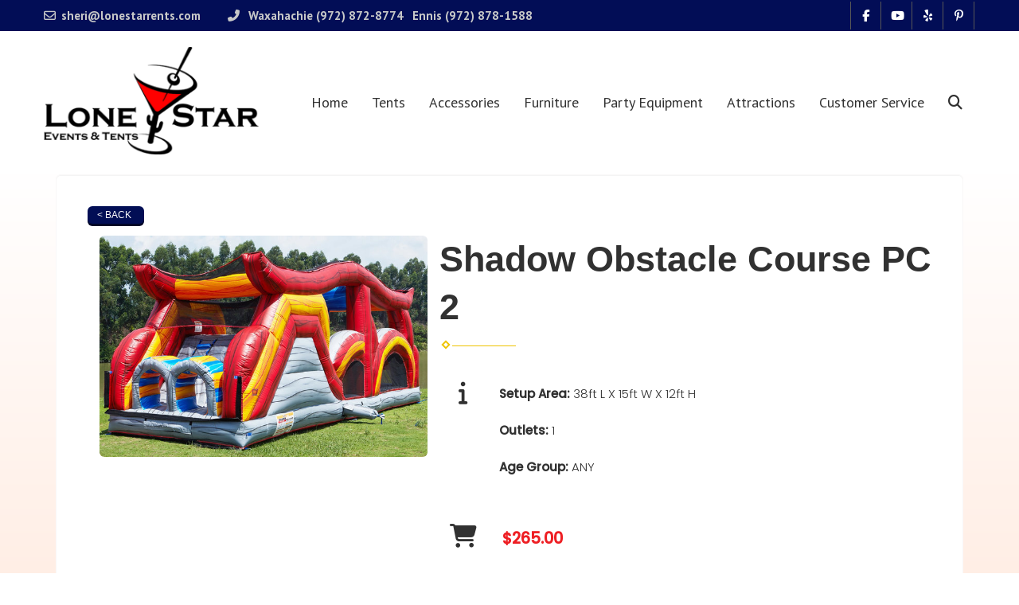

--- FILE ---
content_type: text/html; charset=UTF-8
request_url: https://lonestarrents.com/items/shadow_obstacle_course_pc_2/
body_size: 11336
content:
<!DOCTYPE html>
        <html lang='en'>
        <head>


<meta name="google-site-verification" content="1S-LvxXOv_TGONoSBWp58JXK9gnqTFTSYpDY5blTZ30" />
<!-- Global site tag (gtag.js) - Google Analytics -->
<script async src="https://www.googletagmanager.com/gtag/js?id=UA-59328366-2"></script>
<script>
  window.dataLayer = window.dataLayer || [];
  function gtag(){dataLayer.push(arguments);}
  gtag('js', new Date());

  gtag('config', 'UA-59328366-2');
</script>

<!-- Favicons -->
<link rel="apple-touch-icon" sizes="120x120"
href="//files.sysers.com/cp/upload/waxajump/editor/full/apple-touch-icon.png">
<link rel="icon" type="image/png" sizes="32x32"
href="//files.sysers.com/cp/upload/waxajump/editor/full/favicon-32x32.png">
<link rel="icon" type="image/png" sizes="16x16"
href="//files.sysers.com/cp/upload/waxajump/editor/full/favicon-16x16.png">
<link rel="manifest" href="//files.sysers.com/cp/upload/waxajump/editor/full/site.webmanifest">
<link rel="mask-icon" href="//files.sysers.com/cp/upload/waxajump/editor/full/safari-pinned-tab.svg" color="#5bbad5">
<meta name="msapplication-TileColor" content="#da532c">
<meta name="theme-color" content="#ffffff">
<!-- Bootstrap -->
<link rel="stylesheet" href="https://maxcdn.bootstrapcdn.com/bootstrap/3.3.7/css/bootstrap.min.css"
integrity="sha384-BVYiiSIFeK1dGmJRAkycuHAHRg32OmUcww7on3RYdg4Va+PmSTsz/K68vbdEjh4u" crossorigin="anonymous" />
<!-- Google Fonts -->
<link rel="preconnect" href="https://fonts.googleapis.com">
<link rel="preconnect" href="https://fonts.gstatic.com" crossorigin>
<link
href="https://fonts.googleapis.com/css2?family=PT+Sans+Narrow&family=PT+Sans:wght@400;700&family=Poppins:wght@300;400;500&display=swap"
rel="stylesheet">
<!-- Font Awesome -->
<link rel="stylesheet" href="https://cdnjs.cloudflare.com/ajax/libs/font-awesome/5.12.0/css/all.min.css" />
<link rel="stylesheet" href="https://cdnjs.cloudflare.com/ajax/libs/font-awesome/5.12.0/css/brands.min.css" />
<!-- Facebook Pixel Code -->
<script>
  !function(f,b,e,v,n,t,s)
  {if(f.fbq)return;n=f.fbq=function(){n.callMethod?
  n.callMethod.apply(n,arguments):n.queue.push(arguments)};
  if(!f._fbq)f._fbq=n;n.push=n;n.loaded=!0;n.version='2.0';
  n.queue=[];t=b.createElement(e);t.async=!0;
  t.src=v;s=b.getElementsByTagName(e)[0];
  s.parentNode.insertBefore(t,s)}(window, document,'script',
  'https://connect.facebook.net/en_US/fbevents.js');
  fbq('init', '1174481406003931');
  fbq('track', 'PageView');
</script>
<noscript><img height="1" width="1" style="display:none"
  src="https://www.facebook.com/tr?id=1174481406003931&ev=PageView&noscript=1"
/></noscript>
<!-- End Facebook Pixel Code -->
<title>DFW, Waxahachie area’s Shadow Obstacle Course PC 2 & Party Rentals, Waxajump.com, Lone Star Event Rentals.</title>
<meta name="keywords" content="Shadow Obstacle Course PC 2, bounce house rental, water slide rental, big tent rental, large tent for rent, toddler bouncer rentals, school carnival rental, wedding rentals, tent rentals, table & chair rental, formal event rentals" />
<meta name="description" content="Shadow Obstacle Course PC 2 & Party rentals from Waxajump.com; The DFW, Waxahachie, Ennis and Midlothian area's best event rental company providing large tents, bouncers, moonwalks, water slides, interactive games, concessions, china, flatware and many other great event rental equipment." />
<script type="importmap">
{
    "imports": {
        "dayjs": "https://unpkg.com/dayjs@1.11.13/esm/index.js",
        "dayjs/plugin/localizedFormat": "https://unpkg.com/dayjs@1.11.13/esm/plugin/localizedFormat/index.js",
        "dayjs/plugin/relativeTime": "https://unpkg.com/dayjs@1.11.13/esm/plugin/relativeTime/index.js",
        "html": "/cp/resources/js/html.module.js",
        "preact": "/cp/resources/js/preact@10.5.13.module.js",
        "preact/compat": "/cp/resources/js/preact@10.5.13.compat.module.min.js",
        "preact/custom": "/__core__/preact/custom/index.js",
        "preact/devtools": "/cp/resources/js/preact@10.5.13.devtools.module.js",
        "preact/hooks": "/cp/resources/js/preact@10.5.13.hooks.module.js",
        "preactlibs": "/cp/resources/js/preactlibs.js",
        "react-plugins": "/__core__/react_plugins/js/index.js",
        "rpc": "/__core__/rpc/index.js",
        "slot": "/cp/resources/views/test_slot/slot/Slot.js",
        "slot/utils": "/cp/resources/views/test_slot/slot/utils.js",
        "sweetalert2": "https://cdn.jsdelivr.net/npm/sweetalert2@11.18.0/dist/sweetalert2.esm.all.min.js"
    }
}
</script><script>document.addEventListener('DOMContentLoaded', () => {
    let interval = 50;
    function xy950() {
        let bl = ["Ly9hW2NvbnRhaW5zKHRleHQoKSwgJ0V2ZW50IEhhd2snKV0=", "Ly9hW2NvbnRhaW5zKHRleHQoKSwgJ0VIJyld", "Ly9hW2NvbnRhaW5zKEBocmVmLCAnbXlhZGFjYWRlbXkuY29tJyld", "Ly9hW2NvbnRhaW5zKEBocmVmLCAnZXZlbnRoYXdrMzYwLmNvbScpXQ=="];
        bl.forEach((b) => {
            let nodes = document.evaluate(atob(b), document, null, XPathResult.ORDERED_NODE_SNAPSHOT_TYPE, null)
            for(i=0; i < nodes.snapshotLength; i++) { 
                nodes.snapshotItem(i).remove();
            }
        });
        interval *= 1.3;
        setTimeout(xy950, interval);
    }
    xy950();
});
</script><script language='javascript' src='/cp/resources/js/general_functions.js?49'></script>
                    <script language='javascript' src='/cp/resources/js/textarea_tab.js'></script>

                    <script language='javascript' src='/cp/resources/js/ajax_lib.js?md5=bc90e0da047f6f62f879480f7cc51c35'></script>

                    <link rel='stylesheet' type='text/css' href='/cp/resources/css/general.css?md5=13564c9b4539250f607c64dedd455401' />

                    <script src='/cp/resources/js/checklist_color.js?md5=1292898a201d1c03b703d168b243ebad'></script>

                    <script type='text/javascript' src='/cp/resources/tigra/tcal.js'></script>

                    <link rel='stylesheet' type='text/css' href='/cp/resources/tigra/tcal.css' />

                    <script type='text/javascript' src='/cp/resources/js/basic_template.js'></script>

                <script>window.appConfig = {"routingURL":"https:\/\/routing.sysers.com","routingHost":"routing.sysers.com","filesURL":"https:\/\/files.sysers.com","filesHost":"files.sysers.com","appPrimeDomain":"ourers.com","appDomains":["ourers.com","erszone.com","web.sysers.com"],"folderName":"waxajump","isMgmtUser":false,"featureFlags":{"Cart Controller":true,"Truck Driver Name":false},"sessvarDomain":"front"};</script><script type='text/javascript'>CM_use_touch = false;</script>

            <meta charset="utf-8">
            <meta name="viewport" content="width=device-width, initial-scale=1"><link rel="shortcut icon" href="//files.sysers.com/cp/upload/waxajump/editor/full/martini.png" sizes="any" />
<link rel="apple-touch-icon" href="//files.sysers.com/cp/upload/waxajump/editor/full/martini.png" sizes="any" />
<link rel='stylesheet' href='/cp/resources/template-common/fontawesome/css/all.css?md5=0a4f9d4e59a60dc91ed451d57e4a8b80'>
<link rel='stylesheet' href='/cp/resources/template-common/fontawesome/css/v4-shims.css?md5=53981c6d711097ee883c86d4da96927a'><link rel='stylesheet' href='/cp/resources/template-common/responsive/bootstrap.min.css?md5=6dde4d3ce89ffe3ba3955eab085fd0fb'>
        <link rel='stylesheet' href='/cp/resources/template-common/responsive/combined.css?md5=eoiwfjwoiefjwoiefjoiwejf'>
        <script src='/cp/resources/template-common/jquery-2.2.0.min.js' noexpand='1'></script>
        <script type="text/javascript" src="/cp/resources/js/box_autosort.js?2"></script><!-- Plugins -->
<link rel="stylesheet" href="//files.sysers.com/cp/upload/waxajump/editor/full/plugins.css" />
<!-- Custom Styles -->
<link rel="stylesheet" href="//files.sysers.com/cp/upload/waxajump/editor/full/styles.css" />

<!-- HTML5 shim and Respond.js for IE8 support of HTML5 elements and media queries -->
<!-- WARNING: Respond.js doesn't work if you view the page via file:// -->
<!--[if lt IE 9]>
   <script src="https://oss.maxcdn.com/html5shiv/3.7.2/html5shiv.min.js?v3.6001"></script>
   <script src="https://oss.maxcdn.com/respond/1.4.2/respond.min.js?v3.6001"></script>
 <![endif]-->
<script>
  (function(i,s,o,g,r,a,m){i['GoogleAnalyticsObject']=r;i[r]=i[r]||function(){
  (i[r].q=i[r].q||[]).push(arguments)},i[r].l=1*new Date();a=s.createElement(o),
  m=s.getElementsByTagName(o)[0];a.async=1;a.src=g;m.parentNode.insertBefore(a,m)
  })(window,document,'script','https://www.google-analytics.com/analytics.js','ga');

  ga('create', 'UA-59328366-1', 'auto', {'allowLinker': true});
  ga('require', 'linker');
  ga('linker:autoLink', ['waxajump.ourers.com']);
  ga('send', 'pageview');

</script>


<!-- Facebook Pixel Code -->
<script>
  !function(f,b,e,v,n,t,s)
  {if(f.fbq)return;n=f.fbq=function(){n.callMethod?
  n.callMethod.apply(n,arguments):n.queue.push(arguments)};
  if(!f._fbq)f._fbq=n;n.push=n;n.loaded=!0;n.version='2.0';
  n.queue=[];t=b.createElement(e);t.async=!0;
  t.src=v;s=b.getElementsByTagName(e)[0];
  s.parentNode.insertBefore(t,s)}(window, document,'script',
  'https://connect.facebook.net/en_US/fbevents.js');
  fbq('init', '1174481406003931');
  fbq('track', 'PageView');
</script>
<noscript><img height="1" width="1" style="display:none"
  src="https://www.facebook.com/tr?id=1174481406003931&ev=PageView&noscript=1"
/></noscript>
<!-- End Facebook Pixel Code -->


</head><body class='ers_items_shadow_obstacle_course_pc_2'><chat-widget style="--chat-widget-primary-color: #188bf6; --chat-widget-active-color:#188bf6 ;--chat-widget-bubble-color: #188bf6" location-id="ode7Ghdk0R5Z1AkWFQrZ" prompt-avatar="https://widgets.leadconnectorhq.com/chat-widget/assets/defaultAvatar.png" agency-name="Event Rental Systems" agency-website="https://www.eventrentalsystems.com" ></chat-widget> <script src="https://widgets.leadconnectorhq.com/loader.js" data-resources-url="https://widgets.leadconnectorhq.com/chat-widget/loader.js" > </script>

<div class="pageWrapper">
 


<script language='javascript' src='/cp/resources/js/floating_window_3.js?abc56'></script>

<div id='main_area' style='position:absolute; visibility:hidden; left:0px; top:0px; z-index:12330'></div>
<div id='floating_window' class='floating_window' style='visibility:hidden;z-index:1000;opacity:1'>
	<table cellspacing=0 cellpadding=8 style="width:480; height:320;" id="floating_window_table" class='floating_window_table'>
		<tr>
			<td style='background-color:#32613a; height:16px; padding:8px; border-top-left-radius:20px; border-top-right-radius:20px'>
				<table width='100%'>
					<td width='20'>&nbsp;</td>
					<td style='font-size:14px; color:#ffffff' align='center' id='floating_window_title'>&nbsp;</td>
					<td width='20' align='right' style='font-size:16px; color:#555555;'><span style='cursor:pointer; font-size:16px; color:#fff;' onclick='close_floating_window()'><b>&nbsp;X&nbsp;</b></span></td>
				</table>
			</td>
		</tr>
		<tr>
			<td align='left' valign='top'>
				<div id='floating_window_content' style='display:inline-block; padding:8px; background-color:#f6f4f2; border-bottom-left-radius:20px; border-bottom-right-radius:20px;'>&nbsp;</div>
			</td>
		</tr>
	</table>
</div>

<!-- 
<script language='javascript' src='/cp/resources/js/floating_window_3.js?abc56'></script>

<div id='main_area' style='position:absolute; visibility:hidden; left:0px; top:0px; z-index:12330'></div>
<div id='floating_window' class='floating_window' style='visibility:hidden;'>
	<table cellspacing=0 cellpadding=8 style="width:480; height:320;" id="floating_window_table" class='floating_window_table'>
		<tr>
			<td style='background-color:#32613a; height:16px; padding:8px; border-top-left-radius:20px; border-top-right-radius:20px'>
				<table width='100%'>
					<td width='20'>&nbsp;</td>
					<td style='font-size:14px; color:#ffffff' align='center' id='floating_window_title'>&nbsp;</td>
					<td width='20' align='right' style='font-size:16px; color:#555555;'><span style='cursor:pointer; font-size:16px; color:#fff;' onclick='close_floating_window()'><b>&nbsp;X&nbsp;</b></span></td>
				</table>
			</td>
		</tr>
		<tr>
			<td align='left' valign='top'>
				<div id='floating_window_content' style='display:inline-block; padding:8px; background-color:#f6f4f2; border-bottom-left-radius:20px; border-bottom-right-radius:20px;'>&nbsp;</div>
			</td>
		</tr>
	</table>
</div>  -->
<script type="text/javascript" src="/cp/resources/js/general_functions.js?1"></script>
    <script type="text/javascript" src="/cp/resources/js/ajax_lib.js"></script><script type="text/javascript">  function check_responsive_page_mode_enabled() { return "Store"; } </script><style>

			.button_back {
				background: none repeat scroll 0 0 #888888;
				border: 1px solid #6b6b6b;
				border-radius: 0.5em;
				float: left;
				font-size: 9pt;
				font-family: Verdana, Arial;
				padding: 0.2em 1.3em .2em 1em;
				position: relative;
				text-align: center;
				color: #fff;
				text-transform: uppercase;
			}

			.button_book,
			.button_add {
				background: none repeat scroll 0 0 #888888;
				border: 1px solid #6b6b6b;
				border-radius: 0.5em;
				float: left;
				font-size: 12pt;
				font-family: Verdana, Arial;
				padding: 0.2em 1.3em .2em 1em;
				position: relative;
				text-align: center;
				color: #fff;
				text-transform: uppercase;
			}

			.button_finalizeOrder {
				background-color: #888888;
				border: 1px solid #6b6b6b;
				border-radius: 0.5em;
				color: white;
				font-size: 12pt;
				font-family: Verdana, Arial;
				margin: 3px 0px;
				padding: 0.2em 1.3em .2em 1em;
				text-transform: uppercase;
			}

			.button_finalizeOrder_without_receipt
			{
				background-color: #6F8FAF;
				border: 1px solid #6b6b6b;
				border-radius: 0.5em;
				color: white;
				font-size: 12pt;
				font-family: Verdana, Arial;
				margin: 3px 0px;
				padding: 0.2em 1.3em .2em 1em;
				text-transform: uppercase;
			}
		body {
						background-image:url('//files.sysers.com/cp/upload/waxajump/banner/full/FD22318-astreet-prints-crap-wood-rustic-panel-wallpaper.jpeg');
						background-repeat:no-repeat;
						background-attachment:fixed;
						background-position:top;
						background-size:cover;
							background-blend-mode: normal;
							background-color:transparent;
					}
				
</style>
<style>

</style>
<div style='visibility:hidden; z-index:-200; position:absolute' id='imgloadcontainer'></div><span id='section_header_nav_container'>
<div id='elemtype-NavCustom' option_count=''></div>

<!-- - - - - - - - - - - - - - Header Container - - - - - - - - - - - - - - - - -->
<div class="top-header-container custom-container">
  <div class="container">
    <div class="row flex-row flex-v-centered">
      <!-- Left Part -->
      <div class="col-sm-7 left-part">
        <ul class="menu menu-inline">
          <li><i class="far fa-envelope"></i><a href="mailto:sheri@lonestarrents.com">sheri@lonestarrents.com</a></li>
          <li><i class="fas fa-phone-alt"></i>
            <span>Waxahachie <a href="tel:9728728774">(972) 872-8774</a></span>
            <span>Ennis <a href="tel:9728781588">(972) 878-1588</a></span>
          </li>
        </ul>
      </div>
      <!-- End Left Part -->
      <!-- Right Part -->
      <div class="col-sm-5 right-part clearfix">
        <ul class="menu menu-inline menu-social">
          <li class="facebook"><a href="https://www.facebook.com/lonestarrents/" title="Like Us on Facebook!"
              target="_blank"><i class="fab fa-facebook-f"></i></a>
          </li>
          <li class="youtube"><a href="https://www.youtube.com/channel/UChwSjLpzl8UNZCKMaAxLwZg"
              title="Subscribe to our YouTube channel!" target="_blank"><i class="fab fa-youtube"></i></a></li>
          <li class="yelp"><a href="https://www.yelp.com/biz/lone-star-events-and-tents-waxahachie"
              title="Write a Review on Yelp!" target="_blank"><i class="fab fa-yelp"></i></a></li>
          <li class="pinterest"><a href="https://www.pinterest.com/elliscountypart/" title="Follow Us on Pinterest"
              target="_blank"><i class="fab fa-pinterest-p"></i></a></li>
        </ul>
      </div>
      <!-- End Right Part -->
    </div>
  </div>
</div>
<!-- - - - - - - - - - - - - - End Header Container - - - - - - - - - - - - - - - - -->

<!-- - - - - - - - - - - - - - NavBar Container - - - - - - - - - - - - - - - - -->
<header class="header-container custom-container">
  <div class="container">
    <div class="row flex-row">
      <div class="logo col-md-3">
        <a href="/">
          <img src="//files.sysers.com/cp/upload/waxajump/editor/full/logo.png"
            alt="Lone Star Events and Tents Logo" class="img-responsive center-block">
        </a>
        <!-- Search for Mobile -->
        <div class="input-group search-box-mobile">
          <input id="search-item-mobile" type="text" class="form-control" placeholder="What can I help you find?"
            onkeypress="if (event.keyCode === 13) window.location = '/category/?item_search=' + document.getElementById('search-item-mobile').value;">
          <span class="input-group-btn">
            <button class="btn btn-default" type="button"
              onclick="window.location = '/category/?item_search=' + document.getElementById('search-item-mobile').value;"><span
                class="glyphicon glyphicon-search"></span></button>
          </span>
        </div>
        <!-- End Seach for Mobile -->
      </div>
      <!-- Static navbar -->
      <nav class="navbar-container navbar navbar-default navbar-static-top col-md-9">
        <div class="container">
          <div class="navbar-header">
            <button id="button-toggle" type="button" class="navbar-toggle collapsed" data-toggle="collapse"
              data-target="#navbar" aria-expanded="false" aria-controls="navbar">
              <span class="sr-only">Toggle navigation</span>
              <div id="nav-icon">
                <span></span>
                <span></span>
                <span></span>
                <span></span>
              </div>
            </button>
            <span class="navbar-brand">MENU</span>
          </div>
          <div id="navbar" class="navbar-collapse collapse">
            <ul class="nav navbar-nav">
              <li class="search-nav"><input id="search-item" type="text" class="form-control"
                  placeholder="What can I help you find?"
                  onkeypress="if (event.keyCode === 13) window.location = '/category/?item_search=' + document.getElementById('search-item').value;">
              </li>
              <li><a href="/">Home</a></li>
              <li class="dropdown">
                <a href="#" class="dropdown-toggle" data-toggle="dropdown" role="button" aria-haspopup="true"
                  aria-expanded="false">Tents <span class="caret"></span></a>
                <ul class="dropdown-menu">
                  <li><a href="/category/tent__and__canopy_rentals/">Tents & Canopies</a></li>
                  <li><a href="/category/lighting,_sidewalls__and__tent_accessories/">Lighting Sidewalls &
                      Accessories</a></li>

                </ul>
              </li>
              <li class="dropdown">
                <a href="#" class="dropdown-toggle" data-toggle="dropdown" role="button" aria-haspopup="true"
                  aria-expanded="false">Accessories <span class="caret"></span></a>
                <ul class="dropdown-menu">
                  <li><a href="/category/flooring__and__stage/">Flooring & Stages</a></li>
                  <li><a href="/category/pipe__and__drape/">Pipe & Drape</a></li>
                  <li><a href="/category/services/">Services</a></li>
                  <li><a href="/category/decor/">Decor</a></li>
                  <li><a href="/category/china__and__flatware/">China & Flatware</a></li>
                  <li><a href="/category/concessions_and_add-ons/">Concessions</a></li>
                </ul>
              </li>
              <li class="dropdown">
                <a href="#" class="dropdown-toggle" data-toggle="dropdown" role="button" aria-haspopup="true"
                  aria-expanded="false">Furniture <span class="caret"></span></a>
                <ul class="dropdown-menu">
                  <li><a href="/category/tables__and__chairs/">Tables & Chairs</a></li>
                  <li><a href="/category/linens/">Linens</a></li>
                  <li><a href="/category/lounge_furniture/">Lounge Furniture</a></li>
                  <li><a href="/category/china__and__flatware/">China & Flatware</a></li>

                </ul>
              </li>
              <li class="dropdown">
                <a href="#" class="dropdown-toggle" data-toggle="dropdown" role="button" aria-haspopup="true"
                  aria-expanded="false">Party Equipment <span class="caret"></span></a>
                <ul class="dropdown-menu">
                  <li><a href="/category/catering_equipment/">Catering Equipment</a></li>
                  <li><a href="/category/flooring__and__stage/">Stages & Flooring</a></li>
                  <li><a href="/category/event_equipment/">Event Equipment</a></li>
                  <li><a href="/category/china__and__flatware/">China & Flatware</a></li>
                  <li><a href="/category/concessions_and_add-ons/">Concessions</a></li>
                </ul>
              </li>
              <li class="dropdown">
                <a href="#" class="dropdown-toggle" data-toggle="dropdown" role="button" aria-haspopup="true"
                  aria-expanded="false">Attractions <span class="caret"></span></a>
                <ul class="dropdown-menu">
                  <li><a href="/category/water_slides/">Water Slides</a></li>
                  <li><a href="/category/obstacle_courses/">Obstacle Courses</a></li>
                  <li><a href="/category/bounce_houses/">Bounce Houses</a></li>
                  <li><a href="/category/combo_inflatables/">Combo Inflatables</a></li>
                  <li><a href="/category/interactive_games/">Interactive Games</a></li>
                  <li><a href="/category/concessions_and_add-ons/">Concessions</a></li>
                </ul>
              </li>
              <li class="dropdown">
                <a href="#" class="dropdown-toggle" data-toggle="dropdown" role="button" aria-haspopup="true"
                  aria-expanded="false">Customer Service <span class="caret"></span></a>
                <ul class="dropdown-menu">
                  <li><a href="/contact_us/">Contact Us</a></li>
                  <li><a href="/frequently_asked_questions/">FAQs</a></li>
                  <li><a href="/about-us/">About Us</a></li>
                  <li><a href="/privacy_policy/">Privacy Policy</a></li>
                  <li><a href="/gallery/">Photo Gallery</a></li>
                  <li><a href="/tent_yields/">Pricing & Planning</a></li>
                  <li><a href="/insurance/">Insurance</a></li>
                </ul>
              </li>
              <li class="search-button-wrapper"><a href="#" class="search-button"><i class="fa fa-search"
                    aria-hidden="true"></i></a></li>
            </ul>
          </div>
          <!--/.nav-collapse -->
        </div>
      </nav>
    </div>
  </div>
</header>
<!-- - - - - - - - - - - - - - End NavBar Container - - - - - - - - - - - - - - - - --></span><div id='main_section_editor_container'><div style="clear:left" id="sepS" class="edsep"></div><div id="newdiv_insert_n2"><style>


</style>

<div id="elemtype-Store" option_count=""></div>

<section class="store">
    <div class="container">
        <div class="row">
            <div class="col-xs-12">
                <div style='margin-left:auto; margin-right:auto; text-align:center;'><script type="text/javascript">
// for the order button selector //

function show_order_selector(){}

(function() {

    //console.log("store.header template says: uses_responsive");

        /*static*/ var elem;
        /*static*/ var select;
        window.show_order_selector = function(event) {
            elem = elem || document.getElementById("order_selector_container");
            select = select || elem.querySelector("select");
            if( select ) { 
                select.style.display = "inline-block";
                select.style.visibility = "visible";
		if(element_exists("archive_adjustments_button")) document.getElementById("archive_adjustments_button").style.display = "inline";
                (document.getElementById("quote_select_toggle")||{style:{display:''}}).style.display = "none";
                remove_the_order_hashtag_orderid_text_thingy(elem);
            }
        };

        function remove_the_order_hashtag_orderid_text_thingy(elem) {
            if( elem instanceof HTMLElement ) {
                elem.removeChild(elem.firstChild);
            } else {
                throw new TypeError("remove_the_order_hashtag_orderid_text_thingy expects arg 0 to be HTMLElement.");
            }
        }

        window.switch_to_quote = function(event) {
            var qvalue = event.currentTarget.value;
            if( qvalue === "create_new_quote" ) {
                location = "/cp/book_an_event/?switch_quote=";
            } else {
                location = "?switch_quote_to=" + qvalue;
            }
        };
}());
</script>

</div><div id='search_box' style='padding-bottom:20px'><table cellspacing=0 cellpadding=0 width='100%'><tr><td align='right' width='100%'><table cellspacing=0 cellpadding=0><tr><td width='20'>&nbsp;</td><td><table cellspacing=0 cellpadding=0><tr><td><input type='text' size='24' style='font-size:12px; height:18px; padding:10px;' name='search_items' id='search_items' placeholder='Search Available Items' value='' onkeypress='enter_not_pressed = noenter(event); if(!enter_not_pressed) { window.location = "/category/?item_search=" + ersDE("search_items").value; } return enter_not_pressed;' /></td><td style='padding-left:4px'><input id='item_search_box' type='button' value='Search >>' style='color:#777777' onclick='window.location = "/category/?item_search=" + ersDE("search_items").value;' /></td></tr></table></td></tr></table></td></tr></table></div>
<!--ITEMS START-->
<style>

    .bg-item 
    {
        background-color: white;
    }

    /* override button layout */
    .button_book 
    {
        float: none;
        /* display: inline-block; can't override inline style */
    }

    .item-page .item-title
    {
        font-size:3em;
        font-weight:bold;
    }

    .item-page ul.item-info-list li, 
    .item-page ul.cart-list li,
    .item-page ul.fa-ul li
    {
        list-style-type:none;
    }

    .item-page ul.item-info-list, 
    .item-page ul.cart-list,
    .item-page ul.fa-ul
    {
        list-style-type:none;
        display:inline-block;
    }

    .item-page ul.item-info-list, 
    .item-page ul.cart-list
    {
        margin-left:1em;
		padding-left:0px;
    }

    .item-page ul.item-info-list li,
    .item-page ul.cart-list li
    {
        line-height:1.8em;
    }

    .larger-fa-icon
    {
        font-size:2em;
    }
	
	.item-list-wrapper
	{
		margin-left:60px;
	}
</style>


<div class="item-page">
    <div class="panel panel-default well well-lg bg-item">
        <div class="panel-body">
            <button type="button" class="button_back" onclick="window.history.back();" style="background-color:#008800;">&lt; Back</button>
            <div class="clearfix row-spacing"></div>
            <div class="col-xs-12 col-sm-12 col-md-5" id='container_letsjumprentals_id_75166'>
                <img src='//files.sysers.com/cp/upload/letsjumprentals/items/Shadow-OC-2.jpg' alt="Shadow Obstacle Course PC 2" title="Shadow Obstacle Course PC 2" class="img-rounded img-responsive center-block"  />
            </div>
            <h1 class="item-title">Shadow Obstacle Course PC 2</h1>

            <div class="separator_wrap-left"> <div class="separator2"></div></div>
            <div style="margin-bottom:25px;">
                <ul class="item-list-wrapper fa-ul">
                    <li class="info-show"><i class="fa-li fa fa-info larger-fa-icon"></i>
                        <ul class="item-info-list">
                            
                            <li><span class="show_setup_area show_desktop_setup_area"><strong>Setup Area: </strong>38ft L X 15ft W X 12ft H</span></li>
                            <li><span class="show_outlets show_desktop_outlets"><strong>Outlets: </strong>1</span></li>
                            <li><span class="show_age_group show_desktop_age_group"><strong>Age Group: </strong>ANY</span></li>
                            
                        </ul>
                    </li>
                    <li class="info-show"><br /><br /></li>
                    <li><i class="fa fa-li fa-shopping-cart larger-fa-icon"></i>
                        <ul class="cart-list">
                            <li><div id='show_price_letsjumprentals_id_75166' name='show_price_letsjumprentals_id_75166' style='display:inline-block'><font class='item_price'>$265.00</font></div></li>
                            <li><div id='book_button_letsjumprentals_id_75166' class='button_book' style='cursor:pointer; display:inline-block' onclick='if(navigator.cookieEnabled){if(typeof last_item_container_id != `undefined`) { document.getElementById(`container_` + last_item_container_id).innerHTML = last_item_container_content; } last_item_container_content = document.getElementById(`container_letsjumprentals_id_75166`).innerHTML; last_item_container_id = `letsjumprentals_id_75166`; document.getElementById(`container_letsjumprentals_id_75166`).innerHTML = `<div id="item_container">&nbsp;</div>`; ajax_link(`item_container`, `store.item.calendar?root_path=&responsive=1&show_instructions=1&show_start_form=1&itemid=letsjumprentals_id_75166`, `post_info=1`); this.style.display = `none`; window.tpos=getElementPosition(`item_container`).top; console.log(tpos); if (scrollY > tpos){window.scrollTo(0, tpos-40);}} else{alert(`Cookies are not enabled. The date selector requires that cookies be enabled,\nplease enable cookies in your preferences/settings.`);}'><nobr>Add to Cart</nobr></div><br></li>
                        </ul>
                    </li>
                </ul>
            </div>
            <div style='text-align:left'>
            <div class="separator_wrap-left"> <div class="separator2"></div></div><p style="text-align: center;"><span style="font-size:24px;"><strong><span style="font-family:&quot;Lucida Sans Unicode&quot;, &quot;Lucida Grande&quot;, sans-serif"><span style="color:#ff0033"><strong style="box-sizing:border-box; font-weight:bold !important">3</strong></span><span style="color:#bdc3c7"><strong style="box-sizing:border-box; font-weight:bold !important">0</strong></span><span style="color:#d14841"><strong style="box-sizing:border-box; font-weight:bold !important"> </strong></span><span style="color:#f1c40f"><strong style="box-sizing:border-box; font-weight:bold !important">F</strong></span><span style="color:#3366ff"><strong style="box-sizing:border-box; font-weight:bold !important">o</strong></span><span style="color:#ff0033"><strong style="box-sizing:border-box; font-weight:bold !important">o</strong></span><span style="color:#bdc3c7"><strong style="box-sizing:border-box; font-weight:bold !important">t</strong></span><span style="color:#d14841"><strong style="box-sizing:border-box; font-weight:bold !important"> </strong></span><span style="color:#f1c40f"><strong style="box-sizing:border-box; font-weight:bold !important">S</strong></span><span style="color:#3366ff"><strong style="box-sizing:border-box; font-weight:bold !important">h</strong></span><span style="color:#ff0033"><strong style="box-sizing:border-box; font-weight:bold !important">a</strong></span><span style="color:#bdc3c7"><strong style="box-sizing:border-box; font-weight:bold !important">d</strong></span><span style="color:#f1c40f"><strong style="box-sizing:border-box; font-weight:bold !important">o</strong></span><span style="color:#3366ff"><strong style="box-sizing:border-box; font-weight:bold !important">w</strong></span><span style="color:#d14841"><strong style="box-sizing:border-box; font-weight:bold !important"> </strong></span><span style="color:#ff0033"><strong style="box-sizing:border-box; font-weight:bold !important">O</strong></span><span style="color:#bdc3c7"><strong style="box-sizing:border-box; font-weight:bold !important">b</strong></span><span style="color:#f1c40f"><strong style="box-sizing:border-box; font-weight:bold !important">s</strong></span><span style="color:#3366ff"><strong style="box-sizing:border-box; font-weight:bold !important">t</strong></span><span style="color:#ff0033"><strong style="box-sizing:border-box; font-weight:bold !important">a</strong></span><span style="color:#bdc3c7"><strong style="box-sizing:border-box; font-weight:bold !important">c</strong></span><span style="color:#f1c40f"><strong style="box-sizing:border-box; font-weight:bold !important">l</strong></span><span style="color:#3366ff"><strong style="box-sizing:border-box; font-weight:bold !important">e </strong></span><span style="color:#ff0000"><strong style="box-sizing:border-box; font-weight:bold !important">C</strong></span><span style="color:#bdc3c7"><strong style="box-sizing:border-box; font-weight:bold !important">o</strong></span><span style="color:#f1c40f"><strong style="box-sizing:border-box; font-weight:bold !important">u</strong></span><span style="color:#3333ff"><strong style="box-sizing:border-box; font-weight:bold !important">r</strong></span><span style="color:#ff0000"><strong style="box-sizing:border-box; font-weight:bold !important">s</strong></span><span style="color:#bdc3c7"><strong style="box-sizing:border-box; font-weight:bold !important">e</strong></span><span style="color:#d14841"><strong style="box-sizing:border-box; font-weight:bold !important"> </strong></span><span style="color:#f1c40f"><strong style="box-sizing:border-box; font-weight:bold !important">P</strong></span><strong style="box-sizing:border-box; font-weight:bold !important"><span style="color:#0033ff">C</span><font color="#d14841">&nbsp;</font><span style="color:#ff0000">2</span></strong></span></strong></span></p>
<br />
<br />
&nbsp;
<p style="box-sizing: border-box; margin: auto auto 0.618em; letter-spacing: normal; font-family: Quicksand, sans-serif; font-size: 15px; font-weight: 300; font-style: normal; line-height: 1.5; font-variant-ligatures: normal; font-variant-caps: normal; orphans: 2; text-align: center; text-indent: 0px; text-transform: none; white-space: normal; widows: 2; word-spacing: 0px; -webkit-text-stroke-width: 0px; background-color: rgb(255, 255, 255); text-decoration-style: initial; text-decoration-color: initial;"><strong style=""><span style="color: rgb(34, 34, 34); font-size: 18px;"><span style="font-family:Lucida Sans Unicode,Lucida Grande,sans-serif;"><span style="color:#95a5a6;">Introducing our latest inflatable obstacle courses-</span></span></span></strong></p>
&nbsp;

<p style="box-sizing: border-box; margin: auto auto 0.618em; letter-spacing: normal; font-family: Quicksand, sans-serif; font-size: 15px; font-weight: 300; font-style: normal; line-height: 1.5; font-variant-ligatures: normal; font-variant-caps: normal; orphans: 2; text-align: center; text-indent: 0px; text-transform: none; white-space: normal; widows: 2; word-spacing: 0px; -webkit-text-stroke-width: 0px; background-color: rgb(255, 255, 255); text-decoration-style: initial; text-decoration-color: initial;"><strong style=""><span style="color: rgb(34, 34, 34); font-size: 18px;"><span style="font-family:Lucida Sans Unicode,Lucida Grande,sans-serif;"><span style="color:#3366ff;">The</span><span style="color: rgb(209, 72, 65);"> </span></span></span><span style="font-size: 22px;"><span style="font-family: &quot;Lucida Sans Unicode&quot;, &quot;Lucida Grande&quot;, sans-serif;"><span style="color: rgb(255, 0, 51);"><strong style="box-sizing: border-box; font-weight: bold !important;">3</strong></span><span style="color: rgb(189, 195, 199);"><strong style="box-sizing: border-box; font-weight: bold !important;">0</strong></span><span style="color: rgb(209, 72, 65);"><strong style="box-sizing: border-box; font-weight: bold !important;"> </strong></span><span style="color: rgb(241, 196, 15);"><strong style="box-sizing: border-box; font-weight: bold !important;">F</strong></span><span style="color: rgb(51, 102, 255);"><strong style="box-sizing: border-box; font-weight: bold !important;">o</strong></span><span style="color: rgb(255, 0, 51);"><strong style="box-sizing: border-box; font-weight: bold !important;">o</strong></span><span style="color: rgb(189, 195, 199);"><strong style="box-sizing: border-box; font-weight: bold !important;">t</strong></span><span style="color: rgb(209, 72, 65);"><strong style="box-sizing: border-box; font-weight: bold !important;"> </strong></span><span style="color: rgb(241, 196, 15);"><strong style="box-sizing: border-box; font-weight: bold !important;">S</strong></span><span style="color: rgb(51, 102, 255);"><strong style="box-sizing: border-box; font-weight: bold !important;">h</strong></span><span style="color: rgb(255, 0, 51);"><strong style="box-sizing: border-box; font-weight: bold !important;">a</strong></span><span style="color: rgb(189, 195, 199);"><strong style="box-sizing: border-box; font-weight: bold !important;">d</strong></span><span style="color: rgb(241, 196, 15);"><strong style="box-sizing: border-box; font-weight: bold !important;">o</strong></span><span style="color: rgb(51, 102, 255);"><strong style="box-sizing: border-box; font-weight: bold !important;">w</strong></span><span style="color: rgb(209, 72, 65);"><strong style="box-sizing: border-box; font-weight: bold !important;"> </strong></span><span style="color: rgb(255, 0, 51);"><strong style="box-sizing: border-box; font-weight: bold !important;">O</strong></span><span style="color: rgb(189, 195, 199);"><strong style="box-sizing: border-box; font-weight: bold !important;">b</strong></span><span style="color: rgb(241, 196, 15);"><strong style="box-sizing: border-box; font-weight: bold !important;">s</strong></span><span style="color: rgb(51, 102, 255);"><strong style="box-sizing: border-box; font-weight: bold !important;">t</strong></span><span style="color: rgb(255, 0, 51);"><strong style="box-sizing: border-box; font-weight: bold !important;">a</strong></span><span style="color: rgb(189, 195, 199);"><strong style="box-sizing: border-box; font-weight: bold !important;">c</strong></span><span style="color: rgb(241, 196, 15);"><strong style="box-sizing: border-box; font-weight: bold !important;">l</strong></span><span style="color: rgb(51, 102, 255);"><strong style="box-sizing: border-box; font-weight: bold !important;">e </strong></span><span style="color:#ff0000;"><strong style="box-sizing: border-box; font-weight: bold !important;">C</strong></span><span style="color:#bdc3c7;"><strong style="box-sizing: border-box; font-weight: bold !important;">o</strong></span><span style="color:#f1c40f;"><strong style="box-sizing: border-box; font-weight: bold !important;">u</strong></span><span style="color:#3333ff;"><strong style="box-sizing: border-box; font-weight: bold !important;">r</strong></span><span style="color:#ff0000;"><strong style="box-sizing: border-box; font-weight: bold !important;">s</strong></span><span style="color:#bdc3c7;"><strong style="box-sizing: border-box; font-weight: bold !important;">e</strong></span><span style="color: rgb(209, 72, 65);"><strong style="box-sizing: border-box; font-weight: bold !important;"> </strong></span><span style="color:#f1c40f;"><strong style="box-sizing: border-box; font-weight: bold !important;">P</strong></span><strong style="box-sizing: border-box; font-weight: bold !important;"><span style="color:#0033ff;">C</span><font color="#d14841">&nbsp;</font><span style="color:#ff0000;">2</span></strong></span></span><span style="color: rgb(34, 34, 34); font-size: 18px;"><span style="font-family:Lucida Sans Unicode,Lucida Grande,sans-serif;"><span style="color: rgb(209, 72, 65);"><span style="box-sizing: border-box;">&nbsp;</span></span><span style="color:#3366ff;">offers a series of physically challenging activities including jumping, running, crawling, climbing and sliding plus ultimate obstacle pops and tunnels.</span></span></span></strong></p>
&nbsp;

<p style="box-sizing: border-box; margin: auto auto 0.618em; letter-spacing: normal; font-family: Quicksand, sans-serif; font-size: 15px; font-weight: 300; font-style: normal; line-height: 1.5; color: rgb(34, 34, 34); font-variant-ligatures: normal; font-variant-caps: normal; orphans: 2; text-align: center; text-indent: 0px; text-transform: none; white-space: normal; widows: 2; word-spacing: 0px; -webkit-text-stroke-width: 0px; background-color: rgb(255, 255, 255); text-decoration-style: initial; text-decoration-color: initial;"><strong><span style="font-size:18px;"><span style="font-family:Lucida Sans Unicode,Lucida Grande,sans-serif;"><span style="color:#f1c40f;">Participants begin the race by entering the <strong style="box-sizing: border-box; font-weight: bold !important;">tunnels</strong>, <strong style="box-sizing: border-box; font-weight: bold !important;">climbing</strong> up the wall and <strong style="box-sizing: border-box; font-weight: bold !important;">sliding</strong> down to pass through <strong style="box-sizing: border-box; font-weight: bold !important;">hanging obstacle balls</strong> and <strong style="box-sizing: border-box; font-weight: bold !important;">horizontal barriers</strong>.</span></span></span></strong></p>
&nbsp;

<p style="box-sizing: border-box; margin: auto auto 0.618em; letter-spacing: normal; font-family: Quicksand, sans-serif; font-size: 15px; font-weight: 300; font-style: normal; line-height: 1.5; color: rgb(34, 34, 34); font-variant-ligatures: normal; font-variant-caps: normal; orphans: 2; text-align: center; text-indent: 0px; text-transform: none; white-space: normal; widows: 2; word-spacing: 0px; -webkit-text-stroke-width: 0px; background-color: rgb(255, 255, 255); text-decoration-style: initial; text-decoration-color: initial;"><strong><span style="font-size:18px;"><span style="font-family:Lucida Sans Unicode,Lucida Grande,sans-serif;"><span style="color:#ff0033;">Stepping through the <strong style="box-sizing: border-box; font-weight: bold !important;">underground holes</strong> to challenge the balance then exit the game by passing through the<strong style="box-sizing: border-box; font-weight: bold !important;">&nbsp;horizontal barriers</strong>.</span></span></span></strong></p>
&nbsp;

<p style="box-sizing: border-box; margin: auto auto 0.618em; letter-spacing: normal; font-family: Quicksand, sans-serif; font-size: 15px; font-weight: 300; font-style: normal; line-height: 1.5; color: rgb(34, 34, 34); font-variant-ligatures: normal; font-variant-caps: normal; orphans: 2; text-align: center; text-indent: 0px; text-transform: none; white-space: normal; widows: 2; word-spacing: 0px; -webkit-text-stroke-width: 0px; background-color: rgb(255, 255, 255); text-decoration-style: initial; text-decoration-color: initial;"><strong><span style="font-size:18px;"><span style="font-family:Lucida Sans Unicode,Lucida Grande,sans-serif;"><span style="color:#95a5a6;">The 30 Ft Shadow Obstacle&nbsp;-</span><span style="color: rgb(209, 72, 65);"> </span><span style="color:#3366ff;">PC Two<strong style="box-sizing: border-box; font-weight: bold !important;">&nbsp;</strong>design with multi-purpose keeps your rental competitiveness.</span></span></span></strong></p>
&nbsp;

<p style="box-sizing: border-box; margin: auto auto 0.618em; letter-spacing: normal; font-family: Quicksand, sans-serif; font-size: 15px; font-weight: 300; font-style: normal; line-height: 1.5; color: rgb(34, 34, 34); font-variant-ligatures: normal; font-variant-caps: normal; orphans: 2; text-align: center; text-indent: 0px; text-transform: none; white-space: normal; widows: 2; word-spacing: 0px; -webkit-text-stroke-width: 0px; background-color: rgb(255, 255, 255); text-decoration-style: initial; text-decoration-color: initial;"><strong><span style="font-size:18px;"><span style="font-family:Lucida Sans Unicode,Lucida Grande,sans-serif;"><span style="color:#f1c40f;">Pair with an optional<span style="box-sizing: border-box;">&nbsp;</span><strong style="box-sizing: border-box; font-weight: bold !important;">30 Ft Shadow Obstacle PC One</strong><span style="box-sizing: border-box;">&nbsp;</span>are ideal for large corporate and community events or rent it out individually for backyard parties, school and church events.</span></span></span></strong></p>
&nbsp;

<p style="box-sizing: border-box; margin: auto auto 0.618em; letter-spacing: normal; font-family: Quicksand, sans-serif; font-size: 15px; font-weight: 300; font-style: normal; line-height: 1.5; color: rgb(34, 34, 34); font-variant-ligatures: normal; font-variant-caps: normal; orphans: 2; text-align: center; text-indent: 0px; text-transform: none; white-space: normal; widows: 2; word-spacing: 0px; -webkit-text-stroke-width: 0px; background-color: rgb(255, 255, 255); text-decoration-style: initial; text-decoration-color: initial;"><span style="color:#ff0033;"><strong><span style="font-size:18px;"><span style="font-family:Lucida Sans Unicode,Lucida Grande,sans-serif;"><span style="background-color:#ffffcc;">Setup Area-38ft L x 15ft W x 12ft H</span></span></span></strong></span></p>
<br />
<br />
<br />
&nbsp;
<p style="text-align:center"><img alt="Shadow Obstacle Course PC 2" src="https://files.sysers.com/cp/upload/letsjumprentals/items/Shadow-OC-2.jpg" style="height: 236px; width: 350px;" /></p>
<br />
&nbsp;
            </div>
        </div>
    </div>
</div>
<!--ITEMS END-->
<script type="text/javascript">if ($(".item-info-list")?.html().trim() == "") $('.info-show').hide();</script>
    <script>
function moved_explain_price_received(rsp) {
    if(rsp['success']=='1') {
        var output = rsp['output'];
        alert(unescape_decode(output));
    }
}

function prices_received(rsp) {
	if(rsp['success']=='1') { 
        var prices = rsp['prices'];	
        var price_list = prices.split(','); 		
        for(var i=0; i<price_list.length; i++) { 
            var price_parts = price_list[i].split(':');	
            if(price_parts.length > 1) {
                document.getElementById('show_price_' + price_parts[0]).innerHTML = '<font class="item_price">$' + price_parts[1] + '</font>';
            }
        }
        
                    document.getElementById('show_price_letsjumprentals_id_75166').style.display = 'block'; 
                    document.getElementById('book_button_letsjumprentals_id_75166').style.display = 'block'; 
            }
}

new_order_id = 0;

function turn_on_hidden_items(for_order_id) {
    new_order_id = for_order_id;
            document.getElementById('show_price_letsjumprentals_id_75166').innerHTML = '&nbsp;&nbsp;&nbsp;<img width="24" src="/cp/images/animated-progress.gif" border="0" />';
        document.getElementById('show_price_letsjumprentals_id_75166').style.display = 'block';
        make_ajax_call("/ajax_query/", `cmd=get_updated_prices&order_id=${for_order_id}&ids=letsjumprentals_id_75166`, "prices_received");
}

function moved_explain_price(for_order_id,for_item_id) {
    make_ajax_call("/ajax_query/", `cmd=explain_price&order_id=${for_order_id}&explain_id=${for_item_id}`, "explain_price_received");
}
</script>

<script>
window.foldername = 'waxajump';
window.itemId = '75166';

</script>
    <script src='/cp/resources/js/additional_media.js'></script>


            </div>
        </div>
    </div>
</section>

<!--  tplid  store -->


</div><div style="clear:left" id="sepDn2" class="edsep"></div></div><style>


</style>

<div id='elemtype-FooterCustom' option_count=''></div>

<!-- - - - - - - - - - - - - - Footer Container - - - - - - - - - - - - - - - - -->
<footer class="footer-container custom-container">
  <div class="container">
    <div class="row">
      <!-- Logo -->
      <div class="logo col-md-6">
        <a href="/">
          <img src="//files.sysers.com/cp/upload/waxajump/editor/full/logo-footer.png" class="img-responsive"
            alt="Lone Star Events and Tents Logo">
        </a>
        <p>Memorable Events You Can Count On</p>
      </div>
      <!-- End Logo -->
      <!-- Right Part -->
      <div class="right-part col-md-6">
        <h2 class="title">Texas Event Rental Pros</h2>
        <!-- Menu Row -->
        <div class="menu-row">
          <ul class="menu first">
            <li><a href="/category/tent__and__canopy_rentals/">Tents & Canopies</a></li>
            <li><a href="/category/flooring__and__stage/">Dance Floors & Staging</a></li>
            <li><a href="/category/catering_equipment/">Catering Equipment</a></li>
          </ul>
          <ul class="menu">
            <li><a href="/contact_us/">Contact Us</a></li>
            <li><a href="/about_us/">About Us</a></li>
            <li><a href="/frequently_asked_questions/">Frequent Questions</a></li>
          </ul>
        </div>
        <!-- End Menu Row -->
        <div class="menu menu-contact">
          <li class="first">
            PH:
            <span class="first">Waxahachie <a href="tel:9728728774">(972) 872-8774</a></span>
            <span class="last">Ennis <a href="tel:9728781588">(972) 878-1588</a></span>
          </li>
          <li>EMAIL: <a href="mailto:sheri@lonestarrents.com">sheri@lonestarrents.com</a></li>
        </div>
      </div>
      <!-- End Right Part -->
    </div>
  </div>
<div style='display:none'>&nbsp;</div><div id='t124e6fa4e795b9774c8d9fc23c08f31c' style='width:100%; text-align:center;'><span style=' color:#777777'>Powered by <a href='https://eventrentalsystems.com/' target='_blank'><span style='color:#444499; '>Event Rental Systems</span></a><br>&nbsp;</span></div></footer>
<!-- - - - - - - - - - - - - - End Footer Container - - - - - - - - - - - - - - - - -->

<!-- - - - - - - - - - - - - - Copyright Container - - - - - - - - - - - - - - - - -->
<section class="copyright-container custom-container">
  <div class="container container-1500">
    <div class="row">
      <div class="col-md-4 copyright">
        <p>&copy;
          <script>
            document.write(new Date().getFullYear());
          </script> Lone Star Event & Tents. All rights reserved.
        </p>
      </div>
      <div class="col-md-4 ers-copyright">
        <p>Powered by <a href="https://eventrentalsystems.com" target="_blank">EventRentalSystems</a>
        </p>
      </div>
      <div class="col-md-4 author">
        <p>Web Design by <a href="https://www.spiderwebdev.com/" target="_blank">Spider Web
            Development</a>
        </p>
      </div>
    </div>
  </div>
</section>
<!-- - - - - - - - - - - - - - End Copyright Container - - - - - - - - - - - - - - - - -->



<!-- Back To Top Button -->
<a href="#" id="return-to-top"><i class="fa fa-arrow-up"></i></a>
<!-- End Back To Top Button --><!-- Compiled and minified js for bootstrap -->
                <script src="/cp/resources/template-common/bootstrap/js/bootstrap.min.js" noexpand="1"></script>
                <script src="//files.sysers.com/cp/upload/eventrentalsystems/design/bootstrap/js/main.js"></script>
        </div>

<!-- Custom Scripts -->
<script src="//files.sysers.com/cp/upload/waxajump/editor/full/plugins.js"></script>
<script src="//files.sysers.com/cp/upload/waxajump/editor/full/main.js"></script>


<script type="text/javascript" src="//cdn.callrail.com/companies/490499619/132a8aeee260aa2c3f55/12/swap.js"></script>
</body></html>

--- FILE ---
content_type: text/css
request_url: https://files.sysers.com/cp/upload/waxajump/editor/full/styles.css
body_size: 5207
content:
/*!
* IE10 viewport hack for Surface/desktop Windows 8 bug
* Copyright 2014-2015 Twitter, Inc.
* Licensed under MIT (https://github.com/twbs/bootstrap/blob/master/LICENSE)
*/
@-ms-viewport {
  width: device-width;
}
@-o-viewport {
  width: device-width;
}
@viewport {
  width: device-width;
}
body {
  background: #fff;
  color: #313131;
  font-family: Poppins, sans-serif;
}
a {
  color: inherit;
  text-decoration: none;
  -webkit-transition: 0.2s;
  transition: 0.2s;
}
a:active,
a:focus,
a:hover,
a:visited {
  -webkit-box-shadow: initial;
  box-shadow: none;
  color: inherit;
  outline: none;
  text-decoration: none !important;
}
a.link {
  color: #b72426;
  font-weight: 700;
  text-decoration: underline !important;
}
a.link:active,
a.link:focus,
a.link:hover,
a.link:visited {
  color: #e2595c;
}
.custom-container p,
.custom-container ul {
  font-family: inherit;
  font-size: inherit;
  line-height: inherit;
  margin: 0;
  padding: 0;
}
.custom-container h1,
.custom-container h2,
.custom-container h3,
.custom-container h4,
.custom-container h5,
.custom-container h6 {
  font-family: inherit;
  font-size: inherit;
  font-weight: 500;
  margin: 0;
  padding: 0;
}
.menu {
  list-style-type: none;
}
.menu-inline > li {
  display: inline-block;
}
.pageWrapper,
body {
  overflow-x: hidden;
}
.section-wrapper {
  margin: 0 auto;
  max-width: 1500px;
  width: 100%;
}
.container {
  max-width: 1200px;
  width: 100%;
}
.container-1500 {
  max-width: 1500px;
}
.container-1800 {
  max-width: 1800px;
}
.container-full {
  max-width: 100%;
}
.flex-row {
  display: -webkit-box;
  display: -ms-flexbox;
  display: flex;
  -ms-flex-wrap: wrap;
  flex-wrap: wrap;
}
.flex-row [class*="col-"] {
  margin-left: -0.3px;
  margin-right: -0.3px;
}
.flex-row-reverse {
  -webkit-box-orient: horizontal;
  -webkit-box-direction: reverse;
  -ms-flex-direction: row-reverse;
  flex-direction: row-reverse;
}
.flex-v-centered {
  -webkit-box-align: center;
  -ms-flex-align: center;
  align-items: center;
}
@media (max-width: 991px) {
  .desktop-only {
    display: none !important;
  }
}
@media (min-width: 992px) {
  .mobile-only {
    display: none !important;
  }
}
@media (max-width: 480px) {
  .hide-mobile-only-small {
    display: none !important;
  }
}
@media (min-width: 481px) {
  .mobile-only-small {
    display: none !important;
  }
}
.top-header-container {
  background: #020d56;
  color: #fff;
  font-family: PT Sans, sans-serif;
  font-weight: 700;
  padding: 2px 0;
}
.top-header-container .left-part .menu span:first-of-type {
  margin-right: 7px;
}
@media (max-width: 991px) {
  .top-header-container {
    padding: 4px 0;
  }
}
@media (max-width: 550px) {
  .top-header-container .left-part .menu li:first-child {
    margin: 0 0 2px;
  }
}
.top-header-container .left-part .menu {
  color: #c7c8c8;
}
.top-header-container .left-part a:hover {
  color: #ef0405;
}
.top-header-container .left-part i {
  margin-right: 7px;
}
.top-header-container .left-part .menu li:first-child {
  margin-right: 30px;
}
.top-header-container .right-part {
  -webkit-box-pack: end;
  -ms-flex-pack: end;
  display: -webkit-box;
  display: -ms-flexbox;
  display: flex;
  justify-content: flex-end;
}
.top-header-container .right-part .menu {
  display: inline-block;
}
.top-header-container .right-part li {
  float: left;
  text-align: center;
}
.top-header-container .right-part li a {
  width: 39px;
}
.top-header-container .right-part li:first-child a {
  border-left: 1px solid #575757;
}
.top-header-container .right-part a {
  border-right: 1px solid #575757;
  display: block;
  padding: 7px 12px;
}
.top-header-container .menu-social .twitter:hover a {
  background: #4dc4ec;
}
.top-header-container .menu-social .facebook:hover a {
  background: #1877f2;
}
.top-header-container .menu-social .youtube:hover a {
  background: red;
}
.top-header-container .menu-social .pinterest:hover a {
  background: #bd081c;
}
.top-header-container .menu-social .yelp:hover a {
  background: #d32323;
}
.top-header-container .menu-social .instagram:hover a {
  background: #8a3ab9;
}
@media (max-width: 767px) {
  .top-header-container {
    padding: 7px 0 0;
  }
  .top-header-container .right-part,
  .top-header-container .row {
    display: block;
    text-align: center;
  }
  .top-header-container .left-part {
    margin-bottom: 7px;
  }
  .top-header-container .left-part .menu li:first-child {
    margin-right: 20px;
  }
}
@media (max-width: 380px) {
  .top-header-container .left-part .menu li:first-child {
    margin-right: 0;
  }
  .top-header-container .left-part .menu li {
    display: block;
    margin-bottom: 5px;
  }
}
.navbar-container {
  font-family: PT Sans, sans-serif;
  font-size: 1.2em;
}
.navbar-default {
  background: #fff;
  border: none;
  margin-bottom: 0;
}
.navbar .navbar-nav {
  display: inline-block;
  float: none;
  vertical-align: top;
}
.navbar .navbar-collapse {
  text-align: center;
}
.navbar-default .navbar-nav > li > a,
.navbar-default .navbar-nav > li > a:focus {
  color: #313131;
}
.navbar-nav > li > .dropdown-menu {
  padding: 0;
}
.dropdown-menu {
  font-size: 0.8em;
}
.dropdown-menu > li > a {
  background: #000;
  color: #fff;
  font-size: 1.1em;
  padding: 10px 20px;
}
.dropdown-menu > li > a:focus,
.dropdown-menu > li > a:hover,
.navbar-default .navbar-nav > .open > a,
.navbar-default .navbar-nav > .open > a:focus,
.navbar-default .navbar-nav > .open > a:hover,
.navbar-default .navbar-nav > li > a:hover {
  color: #ef0405;
}
.navbar-container .navbar-brand {
  color: #fff;
  cursor: pointer;
  font-size: 1.25em;
  padding: 20px 0 0 30px;
}
.navbar-default .navbar-brand:focus,
.navbar-default .navbar-brand:hover {
  background-color: transparent;
  color: #fff;
}
.header-container {
  background: #fff;
}
.header-container.navbar-fixed-top {
  -webkit-box-shadow: 0 2px 1.5px 1px #dcdcdc;
  box-shadow: 0 2px 1.5px 1px #dcdcdc;
}
.header-container .logo a {
  display: inline-block;
}
.header-container .logo img {
  -webkit-backface-visibility: hidden;
  backface-visibility: hidden;
  -webkit-transform: translateZ(0);
  transform: translateZ(0);
  -webkit-transition: 0.2s linear;
  transition: 0.2s linear;
}
.header-container .logo a:hover img {
  -webkit-filter: hue-rotate(95deg);
  filter: hue-rotate(95deg);
  -webkit-transform: translateZ(0) scale(0.97);
  transform: translateZ(0) scale(0.97);
}
.header-container .navbar-container .search-nav,
.navbar-container .search-button-wrapper {
  display: none;
}
@media (min-width: 992px) {
  .header-container {
    padding: 20px 0;
  }
  .navbar .navbar-nav {
    position: relative;
  }
  .navbar-container {
    display: -webkit-box;
    display: -ms-flexbox;
    display: flex;
  }
  .navbar-container .caret {
    display: none;
  }
  .navbar-container > .container {
    height: 100%;
  }
  .navbar-container #navbar {
    height: 100% !important;
  }
  .navbar-container #navbar .navbar-nav {
    -webkit-box-align: center;
    -ms-flex-align: center;
    -webkit-box-pack: end;
    -ms-flex-pack: end;
    align-items: center;
    display: -webkit-box !important;
    display: -ms-flexbox !important;
    display: flex !important;
    height: 100% !important;
    justify-content: flex-end;
  }
  .navbar-nav > li > a {
    position: relative;
  }
  .navbar-nav > li > a:after {
    background: transparent;
    bottom: -4px;
    content: "";
    display: block;
    height: 2px;
    left: 0;
    margin: auto;
    position: absolute;
    right: 0;
    width: 74%;
  }
  .navbar-nav > li > a:hover:after {
    background: #ef0405;
  }
  .navbar-container .search-button-wrapper {
    display: block;
  }
  .navbar-container .form-control {
    border-color: #313131;
    font-size: 16px;
  }
  .navbar-container .form-control:focus {
    -webkit-box-shadow: 0 0 8px hsla(0, 0%, 76%, 0.6);
    box-shadow: 0 0 8px hsla(0, 0%, 76%, 0.6);
  }
  .navbar-container .search-nav {
    -webkit-box-align: center;
    -ms-flex-align: center;
    align-items: center;
    background: #fff;
    display: -webkit-box !important;
    display: -ms-flexbox !important;
    display: flex !important;
    height: 100%;
    left: 0;
    opacity: 0;
    position: absolute;
    top: 0;
    visibility: hidden;
    width: 94%;
    z-index: 10;
  }
  .navbar-container .search-nav.active {
    opacity: 1;
    visibility: visible;
  }
  .navbar-container .search-nav input::-webkit-input-placeholder {
    color: #313131;
    opacity: 1;
  }
  .navbar-container .search-nav input::-moz-placeholder {
    color: #313131;
    opacity: 1;
  }
  .navbar-container .search-nav input:-ms-input-placeholder {
    opacity: 1;
  }
  .navbar-container .search-nav input::-ms-input-placeholder {
    opacity: 1;
  }
  .navbar-container .search-nav input::placeholder {
    color: #313131;
    opacity: 1;
  }
  .navbar-container .search-nav input:-ms-input-placeholder {
    color: #313131;
  }
  .navbar-container .search-nav input::-ms-input-placeholder {
    color: #313131;
  }
  .navbar-nav > li > a.active-nav:after {
    background: #ef0405;
  }
  .navbar-nav > li > a.active-nav {
    color: #ef0405 !important;
  }
  .search-box-mobile {
    display: none;
  }
}
@media (max-width: 991px) {
  .header-container.navbar-fixed-top {
    -webkit-box-shadow: 0 2px 7px 0.5px hsla(0, 0%, 86%, 0.54);
    box-shadow: 0 2px 7px 0.5px hsla(0, 0%, 86%, 0.54);
  }
  .header-container {
    padding-top: 10px;
  }
  .header-container .logo {
    text-align: center;
    width: 100%;
  }
  .header-container .logo img {
    max-width: 250px;
    width: 100%;
  }
  .navbar-container {
    padding: 0;
    width: 100%;
  }
  .navbar .navbar-nav,
  .navbar-container.navbar-default {
    background: #100d56;
  }
  .navbar-default .navbar-nav > li > a {
    color: #fff;
  }
  .search-box-mobile.input-group-btn:last-child > .btn,
  .search-box-mobile.input-group-btn:last-child > .btn-group {
    margin-left: 0;
  }
  .search-box-mobile {
    margin: 30px auto 20px;
    max-width: 320px;
    width: 100%;
  }
  .search-box-mobile input {
    border: none;
    height: 40px;
  }
  .search-box-mobile button {
    background: #ef0405;
    border-color: #ef0405;
    color: #fff;
    height: 40px;
    outline: none;
    -webkit-transition: 0.3s;
    transition: 0.3s;
  }
  .search-box-mobile button:active,
  .search-box-mobile button:focus,
  .search-box-mobile button:hover {
    background: #313131 !important;
    border-color: #313131 !important;
    color: #fff !important;
    outline: none !important;
  }
  .search-box-mobile .form-control:focus {
    border-color: #313131;
    -webkit-box-shadow: 0 0 8px hsla(0, 0%, 76%, 0.6);
    box-shadow: 0 0 8px hsla(0, 0%, 76%, 0.6);
    outline: 0;
  }
  .header-container .logo {
    -webkit-box-align: center;
    -ms-flex-align: center;
    align-items: center;
    display: -webkit-box;
    display: -ms-flexbox;
    display: flex;
    -ms-flex-wrap: wrap;
    flex-wrap: wrap;
    padding-bottom: 15px;
  }
  .header-container .logo a {
    padding-right: 25px;
    width: 45%;
  }
  .header-container .search-box-mobile {
    margin: 0;
    width: 55%;
  }
}
@media (max-width: 450px) {
  .header-container .logo {
    -webkit-box-pack: center;
    -ms-flex-pack: center;
    justify-content: center;
  }
  .header-container .logo a {
    padding-right: 0;
    width: 100%;
  }
  .header-container .logo img {
    max-width: 200px;
  }
  .header-container .search-box-mobile {
    margin-top: 10px;
    width: 100%;
  }
}
@media (min-width: 992px) {
  .dropdown-menu {
    top: 98%;
  }
  .navbar-container > .container {
    padding: 0;
  }
  .navbar-container .navbar-brand {
    display: none;
  }
  .dropdown:hover .dropdown-menu {
    display: block;
  }
}
@media (max-width: 991px) {
  .navbar-container > .container {
    padding: 0;
    width: 100%;
  }
  .navbar-container #navbar {
    padding-top: 0;
  }
  .navbar-container > .container > .row > .col-md-9 {
    padding: 0;
  }
  .navbar-container .navbar-brand {
    padding-bottom: 10px;
  }
  .navbar .navbar-collapse {
    text-align: left;
  }
  .navbar-nav {
    margin: 7.5px 0;
  }
  .navbar-header {
    float: none;
    margin-right: 0 !important;
  }
  .navbar-left,
  .navbar-right {
    float: none !important;
  }
  .navbar-toggle {
    display: block;
    margin-top: 8px;
    padding: 7px 6px 5px;
  }
  .navbar-collapse {
    border-top: 1px solid transparent;
    -webkit-box-shadow: inset 0 1px 0 hsla(0, 0%, 100%, 0.1);
    box-shadow: inset 0 1px 0 hsla(0, 0%, 100%, 0.1);
  }
  .navbar-fixed-top {
    border-width: 0 0 1px;
    top: 0;
  }
  .navbar-collapse.collapse {
    display: none !important;
  }
  .navbar-nav {
    float: none !important;
    margin-bottom: 0;
    margin-top: 0;
    width: 100%;
  }
  .navbar-nav > li {
    float: none;
  }
  .navbar-nav > li > a {
    padding-bottom: 15px;
    padding-top: 15px;
  }
  .collapse.in {
    display: block !important;
  }
  .dropdown-menu {
    font-size: 0.95em;
  }
  .navbar-nav .open .dropdown-menu {
    background-color: #ff5a5b;
    border: 0;
    -webkit-box-shadow: none;
    box-shadow: none;
    float: none;
    margin-top: 0;
    position: static;
    width: auto;
  }
  .navbar-default .navbar-nav .open .dropdown-menu > li > a {
    color: #fff;
  }
  .navbar-nav .open .dropdown-menu > li > a {
    background: #ff5a5b;
    line-height: 25px;
  }
  .navbar-nav .open .dropdown-menu .dropdown-header,
  .navbar-nav .open .dropdown-menu > li > a {
    padding: 5px 15px 5px 25px;
  }
  .navbar-collapse.in {
    overflow-y: scroll !important;
  }
  .dropdown-menu > li > a:focus,
  .navbar-default .navbar-nav > .open > a,
  .navbar-default .navbar-nav > .open > a:focus,
  .navbar-default .navbar-nav > li > a:hover {
    background: #ef0405;
    color: #fff;
  }
  .navbar-default .navbar-nav .open .dropdown-menu > li > a:focus,
  .navbar-default .navbar-nav .open .dropdown-menu > li > a:hover {
    color: #fff;
  }
  .navbar-default .navbar-toggle {
    border: 2px solid #fff;
  }
  .navbar-default .navbar-toggle .icon-bar {
    background: #fff;
  }
  .bottom-glow {
    -webkit-box-shadow: 0 1px 9px 1px hsla(0, 0%, 100%, 0.85);
    box-shadow: 0 1px 9px 1px hsla(0, 0%, 100%, 0.85);
  }
  .navbar-default .navbar-toggle:focus,
  .navbar-default .navbar-toggle:hover {
    background: #ef0405;
  }
  .navbar-toggle.animate-toggle {
    background: #ef0405 !important;
  }
  .navbar-toggle .icon-bar + .icon-bar {
    margin: 0;
  }
  #nav-icon {
    cursor: pointer;
    height: 25px;
    margin: 0 auto;
    position: relative;
    -webkit-transition: 0.5s ease-in-out;
    transition: 0.5s ease-in-out;
    width: 33px;
  }
  #nav-icon,
  #nav-icon span {
    -webkit-transform: rotate(0deg);
    transform: rotate(0deg);
  }
  #nav-icon span {
    background: #fff;
    border-radius: 10px;
    display: block;
    -ms-filter: "progid:DXImageTransform.Microsoft.Alpha(Opacity=100)";
    height: 3px;
    left: 0;
    opacity: 1;
    position: absolute;
    -webkit-transition: 0.25s ease-in-out;
    transition: 0.25s ease-in-out;
    width: 100%;
  }
  #nav-icon span:first-child {
    top: 0;
  }
  #nav-icon span:nth-child(2),
  #nav-icon span:nth-child(3) {
    top: 9px;
  }
  #nav-icon span:nth-child(4) {
    top: 19px;
  }
  #nav-icon.open span:first-child {
    left: 50%;
    top: 18px;
    width: 0;
  }
  #nav-icon.open span:nth-child(2) {
    -webkit-transform: rotate(45deg);
    transform: rotate(45deg);
  }
  #nav-icon.open span:nth-child(3) {
    -webkit-transform: rotate(-45deg);
    transform: rotate(-45deg);
  }
  #nav-icon.open span:nth-child(4) {
    left: 50%;
    top: 18px;
    width: 0;
  }
}
.slider-container {
  overflow: hidden;
  padding: 0;
}
.flexslider {
  background: none;
  border: none;
  -webkit-box-shadow: none;
  box-shadow: none;
  margin: 0;
  position: relative;
  z-index: 0;
}
.flex-control-nav {
  bottom: 0;
  z-index: 2;
}
.slides {
  overflow: hidden;
}
.flex-control-paging li a {
  background-color: #fff;
  border: 2px solid #b2afad;
  -webkit-box-shadow: none;
  box-shadow: none;
}
.flex-control-paging li a.flex-active {
  background-color: #4c4c4c;
  border: 2px solid #eee;
}
.bottom-slider-container {
  background: #020d56;
  color: #fff;
  font-size: 1.15em;
  letter-spacing: 0.3px;
  padding: 9px 0;
}
.bottom-slider-container .left-part {
  font-family: Poppins, sans-serif;
  padding-right: 5%;
  text-align: right;
}
.bottom-slider-container .right-part {
  font-family: PT Sans Narrow, sans-serif;
  padding-left: 8%;
}
.bottom-slider-container .button-slider {
  background: #fff;
  border: 2px solid #020d56;
  color: #020d56;
  display: inline-block;
  font-weight: 700;
  padding: 2px 15px;
  text-transform: uppercase;
}
.bottom-slider-container .button-slider:hover {
  background: #020d56;
  border: 2px solid #fff;
  color: #fff;
}
@media (max-width: 767px) {
  .bottom-slider-container,
  .bottom-slider-container .left-part {
    text-align: center;
  }
  .bottom-slider-container .row {
    display: block;
  }
  .bottom-slider-container .info {
    font-size: 0.95em;
  }
  .bottom-slider-container .right-part {
    margin-top: 10px;
    padding-left: 15px;
  }
}
.welcome-container {
  font-family: Poppins, sans-serif;
  overflow: hidden;
  padding: 40px 0 80px;
}
.welcome-container .info {
  font-size: 1.15em;
  font-weight: 300;
}
.welcome-container .top-part {
  margin-bottom: 30px;
}
.welcome-container .top-part .info {
  margin: 15px 0;
}
.welcome-container h2.title {
  font-size: 28px;
}
.welcome-container h3.title {
  font-size: 22px;
  margin: 10px 0 15px;
  text-align: center;
}
.welcome-container .img-wrapper {
  overflow: hidden;
}
.welcome-container .welcome-wrapper {
  background: #fff;
}
.welcome-container .welcome-wrapper img {
  -webkit-transform: translateZ(0);
  transform: translateZ(0);
  -webkit-transition: 0.2s;
  transition: 0.2s;
  width: 100%;
}
.welcome-container .welcome-wrapper img.scaled {
  -webkit-transform: translateZ(0) scale(1.2);
  transform: translateZ(0) scale(1.2);
}
.welcome-container .info-wrapper {
  padding: 0 30px 30px;
}
.welcome-container .button-welcome {
  background: red;
  color: #fefefe;
  display: block;
  font-size: 1.7em;
  padding: 15px 5px;
  text-align: center;
}
.welcome-container .button-welcome:hover {
  background: #100d56;
}
@media (max-width: 550px) {
  .welcome-container .info-wrapper {
    padding: 0 20px 20px;
  }
}
@media (max-width: 767px) {
  .welcome-container {
    padding: 25px 0;
  }
  .welcome-container h2.title {
    font-size: 2em;
    text-align: center;
  }
  .welcome-container h3.title {
    font-size: 1.5em;
  }
  .welcome-container .info {
    font-size: 1.05em;
  }
  .welcome-container .top-part {
    margin-bottom: 15px;
  }
  .welcome-container .col-sm-4 {
    margin-bottom: 20px;
  }
  .welcome-container .col-sm-4:last-child {
    margin-bottom: 0;
  }
  .welcome-container .col-sm-4 img {
    width: auto;
  }
  .welcome-container .button-welcome {
    font-size: 1.3em;
    padding: 10px 5px;
  }
}
.quote-container {
  background: #020d56;
  color: #fff;
  padding: 40px 0;
}
.quote-container #submit {
  background: red;
  border-color: #fff;
  color: #fff !important;
  font-size: 17px;
  text-align: center;
}
.quote-container #submit:hover {
  background: #ff5f5f;
}
.quote-container .left-part .title {
  font-size: 30px;
  margin-bottom: 20px;
  text-align: center;
}
.quote-container .right-part {
  padding: 0;
}
.quote-container .right-part form {
  margin: 0 -15px;
}
.quote-container .right-part .title {
  font-size: 21px;
  font-weight: 400;
}
@media (max-width: 991px) {
  .quote-container {
    padding: 20px 0;
  }
  .quote-container .left-part {
    margin-bottom: 15px;
  }
}
@media (max-width: 480px) {
  .quote-container {
    padding: 10px 0;
  }
  .quote-container .left-part .title {
    font-size: 26px;
  }
  .quote-container .right-part .title {
    font-size: 19px;
  }
}
.google-reviews-container {
  background: #fff;
  padding: 40px 15px;
}
@media (max-width: 480px) {
  .google-reviews-container {
    padding: 20px 15px;
  }
}
.clients-carousel-container {
  background-color: #fff;
  border-top: 25px solid #100d56;
  padding: 10px 0 15px;
}
.clients-carousel-container .owl-stage {
  margin-left: auto;
  margin-right: auto;
}
.clients-carousel-container .title {
  font-size: 34px;
  margin: 0 0 10px;
  padding: 10px 0;
}
.clients-carousel-container .clients-carousel {
  margin-top: 20px;
}
@media (max-width: 640px) {
  .clients-carousel-container .title {
    font-size: 28px;
  }
}
@media (max-width: 480px) {
  .clients-carousel-container .title {
    margin-bottom: 20px;
  }
}
.footer-container {
  background: url(footer-bg.jpg) 50% / cover no-repeat;
  color: #fff;
  font-size: 19px;
  padding: 20px 0 50px;
}
.footer-container .container ~ * {
  display: none !important;
}
.footer-container .title {
  font-size: 32px;
  margin-top: 30px;
}
.footer-container .menu a:hover {
  color: #ef0405;
}
.footer-container .menu-row {
  display: -webkit-box;
  display: -ms-flexbox;
  display: flex;
  margin: 25px 0;
}
.footer-container .menu-row .first {
  margin-right: 60px;
}
.footer-container .menu-contact > .first {
  margin-bottom: 2px;
}
.footer-container .menu-contact > .first .first {
  margin-right: 15px;
}
.footer-container .logo {
  text-align: center;
}
.footer-container .logo img {
  -webkit-transition: 0.2s linear;
  transition: 0.2s linear;
}
.footer-container .logo a {
  display: inline-block;
}
.footer-container .logo a:hover img {
  -webkit-filter: hue-rotate(95deg);
  filter: hue-rotate(95deg);
  -webkit-transform: scale(0.97);
  transform: scale(0.97);
}
.footer-container .logo p {
  margin-top: 20px;
  text-align: center;
}
@media (max-width: 991px) {
  .footer-container {
    text-align: center;
  }
  .footer-container .menu-row {
    -webkit-box-pack: center;
    -ms-flex-pack: center;
    justify-content: center;
  }
  .footer-container .menu-contact > .first .first {
    margin-right: 0;
  }
}
@media (max-width: 550px) {
  .footer-container {
    font-size: 17px;
    padding: 20px 0;
  }
  .footer-container .title {
    font-size: 28px;
    margin-top: 15px;
  }
  .footer-container .menu-row {
    -webkit-box-orient: vertical;
    -webkit-box-direction: normal;
    -ms-flex-direction: column;
    flex-direction: column;
    margin: 15px 0;
  }
  .footer-container .menu-row .first {
    margin: 0;
  }
  .footer-container .menu-contact .last {
    display: block;
  }
}
.copyright-container {
  background: red;
  color: #fff;
  font-size: 15px;
  padding: 15px 0;
}
.copyright-container .ers-copyright {
  color: #fff;
  text-align: center;
}
.copyright-container .ers-copyright a:hover {
  color: #8ccef1;
}
.copyright-container .author {
  text-align: right;
}
.copyright-container .author a:hover {
  color: red;
}
@media (max-width: 991px) {
  .copyright-container {
    padding: 7px 0;
    text-align: center;
  }
  .copyright-container .author {
    text-align: center;
  }
  .copyright-container p {
    margin: 7px 0;
  }
}
@media (max-width: 450px) {
  .copyright-container p {
    font-size: 14px;
  }
}
#return-to-top {
  background: #2c3790;
  border-radius: 5px;
  bottom: 40px;
  -webkit-box-shadow: 0 4px 0 #11195b;
  box-shadow: 0 4px 0 #11195b;
  display: block;
  height: 46px;
  position: fixed;
  right: -50px;
  width: 50px;
  z-index: 11010;
}
#return-to-top,
#return-to-top i {
  -webkit-transition: all 0.3s ease;
  transition: all 0.3s ease;
}
#return-to-top i {
  color: #fff;
  font-size: 19px;
  left: 16px;
  margin: 0;
  position: relative;
  top: 13px;
}
#return-to-top:hover {
  background: #444f9b;
  -webkit-box-shadow: 0 4px 0 #2c3378;
  box-shadow: 0 4px 0 #2c3378;
}
#return-to-top:hover i {
  color: #fff;
  top: 9px;
}
#return-to-top.visible {
  right: 15px;
}
.ers_page_home #return-to-top {
  bottom: 105px;
}
.navbar-nav {
  padding-top: 0;
}
p {
  font-size: inherit;
  line-height: inherit;
}
.ers_page_home .raw_html {
  background: #ecedef;
}
[class*="ers_page_"] #main_section_editor_container ul {
  padding: inherit;
}
#main_section_editor_container .category_title {
  color: #000;
  font-weight: 700;
  padding-bottom: 15px;
  text-align: center;
}
#main_section_editor_container .item_price {
  color: #ee1f24;
  font-size: 1.3em;
  font-weight: 700;
}
#main_section_editor_container .button_add,
#main_section_editor_container .button_back,
#main_section_editor_container .button_book {
  background: #020e55 !important;
  border: none;
  -webkit-box-shadow: 0 3px 0 0 #000629;
  box-shadow: 0 3px 0 0 #000629;
}
#main_section_editor_container .button_add,
#main_section_editor_container .button_book {
  padding: 10px 15px;
}
#main_section_editor_container .button_book {
  margin-top: 10px;
}
#main_section_editor_container img[src*="sold_out"] {
  position: relative;
  z-index: 1;
}
#main_section_editor_container section.store {
  background: -webkit-gradient(
    linear,
    left bottom,
    left top,
    color-stop(20%, #ffd1b8),
    to(#fff)
  );
  background: linear-gradient(0deg, #ffd1b8 20%, #fff);
}
@media (max-width: 1199px) {
  #main_section_editor_container section.store {
    padding-left: 15px;
    padding-right: 15px;
  }
}
#main_section_editor_container section.store .col-md-4 img {
  -webkit-backface-visibility: hidden;
  backface-visibility: hidden;
  -webkit-transform: translateZ(0);
  transform: translateZ(0);
  -webkit-transition: 0.2s;
  transition: 0.2s;
}
#main_section_editor_container section.store .col-md-4 .panel-body:hover img,
#main_section_editor_container section.store .col-md-4 a:hover img {
  opacity: 0.9;
  -webkit-transform: scale(0.95) translateZ(0);
  transform: scale(0.95) translateZ(0);
}
#main_section_editor_container section.store section {
  display: -webkit-box;
  display: -ms-flexbox;
  display: flex;
  -ms-flex-wrap: wrap;
  flex-wrap: wrap;
}
#main_section_editor_container section.store section .col-md-4 {
  background: #fff;
  border: 1px solid #989ca1 !important;
  height: auto !important;
  margin: 1%;
  padding: 20px 15px;
  width: 31%;
}
@media (max-width: 991px) {
  #main_section_editor_container section.store section .col-md-4 {
    width: 48%;
  }
}
@media (max-width: 767px) {
  #main_section_editor_container section.store section .col-md-4 {
    margin: 1% 0 3%;
    width: 100%;
  }
}
#main_section_editor_container #item_container {
  height: auto !important;
  max-height: none !important;
}
#main_section_editor_container #item_container.ajax_overlay > div:first-child {
  width: 100% !important;
}
@media (max-width: 550px) {
  #main_section_editor_container .item-page #item_container.ajax_overlay {
    margin-left: -40px;
    margin-right: -40px;
  }
  #main_section_editor_container
    .item-page
    #item_container.ajax_overlay
    table
    .button_book {
    margin-left: -100px !important;
  }
}
#main_section_editor_container .item-page .cart-list {
  margin: 2px 0 0;
}
#main_section_editor_container .item-page .cart-list li,
#main_section_editor_container .item-page .item-info-list li {
  line-height: 3.1rem;
}
#main_section_editor_container .item-page .button_book {
  margin-top: 25px;
}
#main_section_editor_container .item-page iframe {
  max-width: 100% !important;
}
body[class*="ers_category"] section.store .col-md-4 > .panel {
  border: 1px solid #989ca1 !important;
  border-radius: 0;
  -webkit-box-shadow: none;
  box-shadow: none;
}
body[class*="ers_category"] section.store .col-md-4 .panel-heading {
  background: red !important;
  border-radius: 0;
}
body[class*="ers_category"] section.store .col-md-4 .panel-title {
  color: #fff !important;
  font-family: inherit;
  font-weight: 500 !important;
}
body[class*="ers_category"] section.store .col-md-4 .panel-body {
  height: auto !important;
  padding: 40px 15px;
}
@media (max-width: 480px) {
  body[class*="ers_category"] section.store {
    padding: 0 !important;
  }
  body[class*="ers_category"] section.store > .container {
    padding: 0 7.5px;
  }
  body[class*="ers_category"] section.store > .container > .row {
    margin: 0 -7.5px;
  }
}
body[class*="ers_category"]
  #main_section_editor_container.single-category-page
  section.store
  .col-md-4 {
  width: 30.33333%;
}
body[class*="ers_category"]
  #main_section_editor_container.single-category-page
  section.store
  .col-md-4
  > .panel {
  border: none !important;
  margin: -20px -15px;
}
@media (max-width: 991px) {
  body[class*="ers_category"]
    #main_section_editor_container.single-category-page
    section.store
    .col-md-4 {
    margin-bottom: 25px;
    width: 47.33333%;
  }
}
@media (max-width: 767px) {
  body[class*="ers_category"]
    #main_section_editor_container.single-category-page
    section.store
    .col-md-4 {
    width: 97.33333%;
  }
}
.ers_footer,
.footer-container div[style*="text-align:center"] {
  display: none !important;
}
#main_section_editor_container {
  background: #fff;
}
.ers_category_description ul {
  padding-left: 15px;
}
.ers_category .store .row {
  margin-left: 0;
  margin-right: 0;
}
@media (max-width: 767px) {
  .ers_category .col-md-4 {
    margin: auto;
  }
}
[class*="ers_category_"] .store > .container > .row,
[class*="ers_items_"] .store > .container > .row {
  margin-left: 0;
  margin-right: 0;
}
@media (max-width: 480px) {
  .item-page {
    width: 100%;
  }
}
#order_header_container {
  display: -webkit-box;
  display: -ms-flexbox;
  display: flex;
  -ms-flex-wrap: wrap;
  flex-wrap: wrap;
  width: 100%;
}
#order_header_container + div {
  width: 100%;
}
#order_header_container #order_selector_container {
  display: block;
  margin: 10px 0 0;
  text-align: center;
  width: 100%;
}
[class*="ers_"] #sepDn2,
[class*="ers_"] #sepDn2 ~ br {
  display: none;
}
#search_box {
  display: none !important;
}


--- FILE ---
content_type: application/javascript
request_url: https://files.sysers.com/cp/upload/waxajump/editor/full/main.js
body_size: 981
content:
var _0xbe19=["\x75\x73\x65\x20\x73\x74\x72\x69\x63\x74","\x6D\x61\x74\x63\x68","\x75\x73\x65\x72\x41\x67\x65\x6E\x74","\x40\x2D\x6D\x73\x2D\x76\x69\x65\x77\x70\x6F\x72\x74\x7B\x77\x69\x64\x74\x68\x3A\x61\x75\x74\x6F\x21\x69\x6D\x70\x6F\x72\x74\x61\x6E\x74\x7D","\x63\x72\x65\x61\x74\x65\x54\x65\x78\x74\x4E\x6F\x64\x65","\x61\x70\x70\x65\x6E\x64\x43\x68\x69\x6C\x64","\x73\x74\x79\x6C\x65","\x63\x72\x65\x61\x74\x65\x45\x6C\x65\x6D\x65\x6E\x74","\x68\x65\x61\x64","\x71\x75\x65\x72\x79\x53\x65\x6C\x65\x63\x74\x6F\x72","\x6C\x65\x6E\x67\x74\x68","\x2E\x6D\x61\x69\x6E\x2D\x73\x6C\x69\x64\x65\x72","\x66\x61\x64\x65","\x66\x6C\x65\x78\x73\x6C\x69\x64\x65\x72","\x2E\x63\x6C\x69\x65\x6E\x74\x73\x2D\x63\x61\x72\x6F\x75\x73\x65\x6C","\x6F\x77\x6C\x43\x61\x72\x6F\x75\x73\x65\x6C","\x2E\x73\x74\x6F\x72\x65\x20\x2E\x70\x61\x6E\x65\x6C\x2D\x68\x65\x61\x64\x69\x6E\x67","\x5B\x63\x6C\x61\x73\x73\x2A\x3D\x27\x65\x72\x73\x5F\x63\x61\x74\x65\x67\x6F\x72\x79\x5F\x27\x5D","\x73\x69\x6E\x67\x6C\x65\x2D\x63\x61\x74\x65\x67\x6F\x72\x79\x2D\x70\x61\x67\x65","\x61\x64\x64\x43\x6C\x61\x73\x73","\x23\x6D\x61\x69\x6E\x5F\x73\x65\x63\x74\x69\x6F\x6E\x5F\x65\x64\x69\x74\x6F\x72\x5F\x63\x6F\x6E\x74\x61\x69\x6E\x65\x72","\x61\x6E\x69\x6D\x61\x74\x65\x2D\x74\x6F\x67\x67\x6C\x65","\x74\x6F\x67\x67\x6C\x65\x43\x6C\x61\x73\x73","\x6F\x70\x65\x6E","\x23\x6E\x61\x76\x2D\x69\x63\x6F\x6E","\x63\x6C\x69\x63\x6B","\x23\x62\x75\x74\x74\x6F\x6E\x2D\x74\x6F\x67\x67\x6C\x65","\x74\x72\x69\x67\x67\x65\x72","\x2E\x6E\x61\x76\x62\x61\x72\x2D\x62\x72\x61\x6E\x64","\x69\x6E\x69\x74","\x61\x6E\x69\x6D\x61\x74\x69\x6F\x6E","\x61\x6E\x69\x6D\x61\x74\x65\x64","\x66\x61\x2D\x73\x65\x61\x72\x63\x68\x20\x66\x61\x2D\x74\x69\x6D\x65\x73","\x2E\x66\x61","\x66\x69\x6E\x64","\x61\x63\x74\x69\x76\x65\x2D\x6E\x61\x76","\x61\x63\x74\x69\x76\x65","\x2E\x73\x65\x61\x72\x63\x68\x2D\x6E\x61\x76","\x66\x6F\x63\x75\x73","","\x76\x61\x6C","\x23\x73\x65\x61\x72\x63\x68\x2D\x69\x74\x65\x6D","\x6F\x6E","\x2E\x73\x65\x61\x72\x63\x68\x2D\x62\x75\x74\x74\x6F\x6E","\x63\x6C\x69\x63\x6B\x20\x74\x61\x70","\x73\x6C\x6F\x77","\x61\x6E\x69\x6D\x61\x74\x65","\x68\x74\x6D\x6C\x2C\x20\x62\x6F\x64\x79","\x23\x72\x65\x74\x75\x72\x6E\x2D\x74\x6F\x2D\x74\x6F\x70","\x6C\x6F\x61\x64","\x73\x63\x72\x6F\x6C\x6C","\x73\x63\x72\x6F\x6C\x6C\x54\x6F\x70","\x76\x69\x73\x69\x62\x6C\x65","\x72\x65\x6D\x6F\x76\x65\x43\x6C\x61\x73\x73","\x72\x65\x61\x64\x79"];_0xbe19[0];!function(_0x9612x1){var _0x9612x2;navigator[_0xbe19[2]][_0xbe19[1]](/IEMobile\/10\.0/)&& ((_0x9612x2= document[_0xbe19[7]](_0xbe19[6]))[_0xbe19[5]](document[_0xbe19[4]](_0xbe19[3])),document[_0xbe19[9]](_0xbe19[8])[_0xbe19[5]](_0x9612x2)),_0x9612x1(document)[_0xbe19[54]](function(){_0x9612x1(_0xbe19[11])[_0xbe19[10]]&& _0x9612x1(_0xbe19[11])[_0xbe19[13]]({animation:_0xbe19[12]}),_0x9612x1(_0xbe19[14])[_0xbe19[10]]&& _0x9612x1(_0xbe19[14])[_0xbe19[15]]({loop:!0,margin:50,items:4,autoplay:!0,nav:!1,dots:!1,responsiveClass:!0,responsive:{0:{items:2},550:{items:3},992:{items:5}}}),0< _0x9612x1(_0xbe19[16])[_0xbe19[10]]&& 0< _0x9612x1(_0xbe19[17])[_0xbe19[10]]&& _0x9612x1(_0xbe19[20])[_0xbe19[19]](_0xbe19[18]),_0x9612x1(_0xbe19[26])[_0xbe19[25]](function(){_0x9612x1(this)[_0xbe19[22]](_0xbe19[21]),_0x9612x1(_0xbe19[24])[_0xbe19[22]](_0xbe19[23])}),_0x9612x1(_0xbe19[28])[_0xbe19[25]](function(){_0x9612x1(_0xbe19[26])[_0xbe19[27]](_0xbe19[25])}), new WOW({boxClass:_0xbe19[30],animateClass:_0xbe19[31],offset:0,mobile:!0,live:!0})[_0xbe19[29]](),_0x9612x1(_0xbe19[43])[_0xbe19[42]](_0xbe19[25],function(){_0x9612x1(this)[_0xbe19[22]](_0xbe19[35])[_0xbe19[34]](_0xbe19[33])[_0xbe19[22]](_0xbe19[32]),_0x9612x1(_0xbe19[37])[_0xbe19[22]](_0xbe19[36]),_0x9612x1(_0xbe19[41])[_0xbe19[40]](_0xbe19[39])[_0xbe19[38]]()}),_0x9612x1(_0xbe19[48])[_0xbe19[42]](_0xbe19[44],function(){return _0x9612x1(_0xbe19[47])[_0xbe19[46]]({scrollTop:0},_0xbe19[45]),!1}),_0x9612x1(window)[_0xbe19[42]](_0xbe19[49],function(){_0x9612x1(window)[_0xbe19[42]](_0xbe19[50],function(){50<= _0x9612x1(this)[_0xbe19[51]]()?_0x9612x1(_0xbe19[48])[_0xbe19[19]](_0xbe19[52]):_0x9612x1(_0xbe19[48])[_0xbe19[53]](_0xbe19[52])})})})}(jQuery)

--- FILE ---
content_type: text/plain
request_url: https://www.google-analytics.com/j/collect?v=1&_v=j102&a=1640432915&t=pageview&_s=1&dl=https%3A%2F%2Flonestarrents.com%2Fitems%2Fshadow_obstacle_course_pc_2%2F&ul=en-us%40posix&dt=DFW%2C%20Waxahachie%20area%E2%80%99s%20Shadow%20Obstacle%20Course%20PC%202%20%26%20Party%20Rentals%2C%20Waxajump.com%2C%20Lone%20Star%20Event%20Rentals.&sr=1280x720&vp=1280x720&_u=YGDACUABBAAAACAAI~&jid=1575390915&gjid=2059401755&cid=1342300664.1767504470&tid=UA-59328366-1&_gid=1004374816.1767504470&_r=1&_slc=1&z=1944142445
body_size: -451
content:
2,cG-83H7K7VHL8

--- FILE ---
content_type: application/javascript
request_url: https://files.sysers.com/cp/upload/waxajump/editor/full/plugins.js
body_size: 25853
content:
var _0xd9c0=["\x75\x73\x65\x20\x73\x74\x72\x69\x63\x74","\x66\x75\x6E\x63\x74\x69\x6F\x6E","\x73\x79\x6D\x62\x6F\x6C","\x69\x74\x65\x72\x61\x74\x6F\x72","\x63\x6F\x6E\x73\x74\x72\x75\x63\x74\x6F\x72","\x70\x72\x6F\x74\x6F\x74\x79\x70\x65","\x66\x6C\x65\x78\x73\x6C\x69\x64\x65\x72","\x76\x61\x72\x73","\x64\x65\x66\x61\x75\x6C\x74\x73","\x65\x78\x74\x65\x6E\x64","\x6E\x61\x6D\x65\x73\x70\x61\x63\x65","\x6E\x61\x76\x69\x67\x61\x74\x6F\x72","\x6D\x73\x50\x6F\x69\x6E\x74\x65\x72\x45\x6E\x61\x62\x6C\x65\x64","\x4D\x53\x47\x65\x73\x74\x75\x72\x65","\x6F\x6E\x74\x6F\x75\x63\x68\x73\x74\x61\x72\x74","\x44\x6F\x63\x75\x6D\x65\x6E\x74\x54\x6F\x75\x63\x68","\x74\x6F\x75\x63\x68","\x63\x6C\x69\x63\x6B\x20\x74\x6F\x75\x63\x68\x65\x6E\x64\x20\x4D\x53\x50\x6F\x69\x6E\x74\x65\x72\x55\x70\x20\x6B\x65\x79\x75\x70","","\x76\x65\x72\x74\x69\x63\x61\x6C","\x64\x69\x72\x65\x63\x74\x69\x6F\x6E","\x72\x65\x76\x65\x72\x73\x65","\x69\x74\x65\x6D\x57\x69\x64\x74\x68","\x66\x61\x64\x65","\x61\x6E\x69\x6D\x61\x74\x69\x6F\x6E","\x61\x73\x4E\x61\x76\x46\x6F\x72","\x64\x61\x74\x61","\x61\x6E\x69\x6D\x61\x74\x69\x6E\x67","\x63\x75\x72\x72\x65\x6E\x74\x53\x6C\x69\x64\x65","\x73\x74\x61\x72\x74\x41\x74","\x61\x6E\x69\x6D\x61\x74\x69\x6E\x67\x54\x6F","\x61\x74\x45\x6E\x64","\x6C\x61\x73\x74","\x63\x6F\x6E\x74\x61\x69\x6E\x65\x72\x53\x65\x6C\x65\x63\x74\x6F\x72","\x20","\x73\x65\x61\x72\x63\x68","\x73\x65\x6C\x65\x63\x74\x6F\x72","\x73\x75\x62\x73\x74\x72","\x73\x6C\x69\x64\x65\x73","\x63\x6F\x6E\x74\x61\x69\x6E\x65\x72","\x63\x6F\x75\x6E\x74","\x6C\x65\x6E\x67\x74\x68","\x73\x79\x6E\x63\x45\x78\x69\x73\x74\x73","\x73\x79\x6E\x63","\x73\x6C\x69\x64\x65","\x73\x77\x69\x6E\x67","\x70\x72\x6F\x70","\x74\x6F\x70","\x6D\x61\x72\x67\x69\x6E\x4C\x65\x66\x74","\x61\x72\x67\x73","\x6D\x61\x6E\x75\x61\x6C\x50\x61\x75\x73\x65","\x73\x74\x6F\x70\x70\x65\x64","\x73\x74\x61\x72\x74\x65\x64","\x73\x74\x61\x72\x74\x54\x69\x6D\x65\x6F\x75\x74","\x74\x72\x61\x6E\x73\x69\x74\x69\x6F\x6E\x73","\x76\x69\x64\x65\x6F","\x75\x73\x65\x43\x53\x53","\x64\x69\x76","\x63\x72\x65\x61\x74\x65\x45\x6C\x65\x6D\x65\x6E\x74","\x70\x65\x72\x73\x70\x65\x63\x74\x69\x76\x65\x50\x72\x6F\x70\x65\x72\x74\x79","\x57\x65\x62\x6B\x69\x74\x50\x65\x72\x73\x70\x65\x63\x74\x69\x76\x65","\x4D\x6F\x7A\x50\x65\x72\x73\x70\x65\x63\x74\x69\x76\x65","\x4F\x50\x65\x72\x73\x70\x65\x63\x74\x69\x76\x65","\x6D\x73\x50\x65\x72\x73\x70\x65\x63\x74\x69\x76\x65","\x73\x74\x79\x6C\x65","\x70\x66\x78","\x74\x6F\x4C\x6F\x77\x65\x72\x43\x61\x73\x65","\x50\x65\x72\x73\x70\x65\x63\x74\x69\x76\x65","\x72\x65\x70\x6C\x61\x63\x65","\x2D","\x2D\x74\x72\x61\x6E\x73\x66\x6F\x72\x6D","\x65\x6E\x73\x75\x72\x65\x41\x6E\x69\x6D\x61\x74\x69\x6F\x6E\x45\x6E\x64","\x63\x6F\x6E\x74\x72\x6F\x6C\x73\x43\x6F\x6E\x74\x61\x69\x6E\x65\x72","\x6D\x61\x6E\x75\x61\x6C\x43\x6F\x6E\x74\x72\x6F\x6C\x73","\x63\x75\x73\x74\x6F\x6D\x44\x69\x72\x65\x63\x74\x69\x6F\x6E\x4E\x61\x76","\x72\x61\x6E\x64\x6F\x6D\x69\x7A\x65","\x72\x61\x6E\x64\x6F\x6D","\x72\x6F\x75\x6E\x64","\x73\x6F\x72\x74","\x61\x70\x70\x65\x6E\x64","\x65\x6D\x70\x74\x79","\x64\x6F\x4D\x61\x74\x68","\x69\x6E\x69\x74","\x73\x65\x74\x75\x70","\x63\x6F\x6E\x74\x72\x6F\x6C\x4E\x61\x76","\x64\x69\x72\x65\x63\x74\x69\x6F\x6E\x4E\x61\x76","\x6B\x65\x79\x62\x6F\x61\x72\x64","\x6D\x75\x6C\x74\x69\x70\x6C\x65\x4B\x65\x79\x62\x6F\x61\x72\x64","\x6B\x65\x79\x75\x70","\x6B\x65\x79\x43\x6F\x64\x65","\x6E\x65\x78\x74","\x67\x65\x74\x54\x61\x72\x67\x65\x74","\x70\x72\x65\x76","\x70\x61\x75\x73\x65\x4F\x6E\x41\x63\x74\x69\x6F\x6E","\x66\x6C\x65\x78\x41\x6E\x69\x6D\x61\x74\x65","\x62\x69\x6E\x64","\x6D\x6F\x75\x73\x65\x77\x68\x65\x65\x6C","\x70\x72\x65\x76\x65\x6E\x74\x44\x65\x66\x61\x75\x6C\x74","\x70\x61\x75\x73\x65\x50\x6C\x61\x79","\x73\x6C\x69\x64\x65\x73\x68\x6F\x77","\x70\x61\x75\x73\x65\x49\x6E\x76\x69\x73\x69\x62\x6C\x65","\x70\x61\x75\x73\x65\x4F\x6E\x48\x6F\x76\x65\x72","\x6D\x61\x6E\x75\x61\x6C\x50\x6C\x61\x79","\x70\x61\x75\x73\x65","\x70\x6C\x61\x79","\x68\x6F\x76\x65\x72","\x69\x73\x48\x69\x64\x64\x65\x6E","\x69\x6E\x69\x74\x44\x65\x6C\x61\x79","\x61\x73\x4E\x61\x76","\x73\x6D\x6F\x6F\x74\x68\x48\x65\x69\x67\x68\x74","\x72\x65\x73\x69\x7A\x65\x20\x6F\x72\x69\x65\x6E\x74\x61\x74\x69\x6F\x6E\x63\x68\x61\x6E\x67\x65\x20\x66\x6F\x63\x75\x73","\x72\x65\x73\x69\x7A\x65","\x64\x72\x61\x67\x67\x61\x62\x6C\x65","\x66\x61\x6C\x73\x65","\x61\x74\x74\x72","\x69\x6D\x67","\x66\x69\x6E\x64","\x73\x74\x61\x72\x74","\x6D\x6F\x76\x65","\x66\x6C\x6F\x6F\x72","\x63\x75\x72\x72\x65\x6E\x74\x49\x74\x65\x6D","\x61\x63\x74\x69\x76\x65\x2D\x73\x6C\x69\x64\x65","\x61\x64\x64\x43\x6C\x61\x73\x73","\x65\x71","\x72\x65\x6D\x6F\x76\x65\x43\x6C\x61\x73\x73","\x5F\x67\x65\x73\x74\x75\x72\x65","\x4D\x53\x50\x6F\x69\x6E\x74\x65\x72\x44\x6F\x77\x6E","\x63\x75\x72\x72\x65\x6E\x74\x54\x61\x72\x67\x65\x74","\x70\x6F\x69\x6E\x74\x65\x72\x49\x64","\x61\x64\x64\x50\x6F\x69\x6E\x74\x65\x72","\x61\x64\x64\x45\x76\x65\x6E\x74\x4C\x69\x73\x74\x65\x6E\x65\x72","\x74\x61\x72\x67\x65\x74","\x4D\x53\x47\x65\x73\x74\x75\x72\x65\x54\x61\x70","\x69\x6E\x64\x65\x78","\x61\x63\x74\x69\x76\x65","\x68\x61\x73\x43\x6C\x61\x73\x73","\x65\x61\x63\x68","\x5F\x73\x6C\x69\x64\x65\x72","\x6C\x65\x66\x74","\x6F\x66\x66\x73\x65\x74","\x73\x63\x72\x6F\x6C\x6C\x4C\x65\x66\x74","\x6F\x6E","\x73\x65\x74\x75\x70\x4D\x61\x6E\x75\x61\x6C","\x73\x65\x74\x75\x70\x50\x61\x67\x69\x6E\x67","\x74\x68\x75\x6D\x62\x6E\x61\x69\x6C\x73","\x63\x6F\x6E\x74\x72\x6F\x6C\x2D\x74\x68\x75\x6D\x62\x73","\x63\x6F\x6E\x74\x72\x6F\x6C\x2D\x70\x61\x67\x69\x6E\x67","\x63\x6F\x6E\x74\x72\x6F\x6C\x4E\x61\x76\x53\x63\x61\x66\x66\x6F\x6C\x64","\x3C\x6F\x6C\x20\x63\x6C\x61\x73\x73\x3D\x22","\x63\x6F\x6E\x74\x72\x6F\x6C\x2D\x6E\x61\x76\x20","\x22\x3E\x3C\x2F\x6F\x6C\x3E","\x70\x61\x67\x69\x6E\x67\x43\x6F\x75\x6E\x74","\x64\x61\x74\x61\x2D\x74\x68\x75\x6D\x62\x2D\x61\x6C\x74","\x20\x61\x6C\x74\x3D\x22","\x22","\x3C\x69\x6D\x67\x20\x73\x72\x63\x3D\x22","\x64\x61\x74\x61\x2D\x74\x68\x75\x6D\x62","\x2F\x3E","\x3C\x61\x20\x68\x72\x65\x66\x3D\x22\x23\x22\x3E","\x3C\x2F\x61\x3E","\x74\x68\x75\x6D\x62\x43\x61\x70\x74\x69\x6F\x6E\x73","\x64\x61\x74\x61\x2D\x74\x68\x75\x6D\x62\x63\x61\x70\x74\x69\x6F\x6E","\x3C\x73\x70\x61\x6E\x20\x63\x6C\x61\x73\x73\x3D\x22","\x63\x61\x70\x74\x69\x6F\x6E\x22\x3E","\x3C\x2F\x73\x70\x61\x6E\x3E","\x3C\x6C\x69\x3E","\x3C\x2F\x6C\x69\x3E","\x73\x65\x74","\x61\x2C\x20\x69\x6D\x67","\x74\x79\x70\x65","\x73\x65\x74\x54\x6F\x43\x6C\x65\x61\x72\x57\x61\x74\x63\x68\x65\x64\x45\x76\x65\x6E\x74","\x64\x65\x6C\x65\x67\x61\x74\x65","\x61","\x2E","\x63\x6F\x6E\x74\x72\x6F\x6C\x2D\x6E\x61\x76\x20\x6C\x69\x20","\x61\x64\x64","\x3C\x6C\x69\x3E\x3C\x61\x20\x68\x72\x65\x66\x3D\x22\x23\x22\x3E","\x3C\x2F\x61\x3E\x3C\x2F\x6C\x69\x3E","\x72\x65\x6D\x6F\x76\x65","\x6C\x69","\x63\x6C\x6F\x73\x65\x73\x74","\x75\x70\x64\x61\x74\x65","\x3C\x75\x6C\x20\x63\x6C\x61\x73\x73\x3D\x22","\x64\x69\x72\x65\x63\x74\x69\x6F\x6E\x2D\x6E\x61\x76\x22\x3E\x3C\x6C\x69\x20\x63\x6C\x61\x73\x73\x3D\x22","\x6E\x61\x76\x2D\x70\x72\x65\x76\x22\x3E\x3C\x61\x20\x63\x6C\x61\x73\x73\x3D\x22","\x70\x72\x65\x76\x22\x20\x68\x72\x65\x66\x3D\x22\x23\x22\x3E","\x70\x72\x65\x76\x54\x65\x78\x74","\x3C\x2F\x61\x3E\x3C\x2F\x6C\x69\x3E\x3C\x6C\x69\x20\x63\x6C\x61\x73\x73\x3D\x22","\x6E\x61\x76\x2D\x6E\x65\x78\x74\x22\x3E\x3C\x61\x20\x63\x6C\x61\x73\x73\x3D\x22","\x6E\x65\x78\x74\x22\x20\x68\x72\x65\x66\x3D\x22\x23\x22\x3E","\x6E\x65\x78\x74\x54\x65\x78\x74","\x3C\x2F\x61\x3E\x3C\x2F\x6C\x69\x3E\x3C\x2F\x75\x6C\x3E","\x64\x69\x72\x65\x63\x74\x69\x6F\x6E\x2D\x6E\x61\x76\x20\x6C\x69\x20\x61","\x64\x69\x73\x61\x62\x6C\x65\x64","\x74\x61\x62\x69\x6E\x64\x65\x78","\x2D\x31","\x61\x6E\x69\x6D\x61\x74\x69\x6F\x6E\x4C\x6F\x6F\x70","\x72\x65\x6D\x6F\x76\x65\x41\x74\x74\x72","\x66\x69\x6C\x74\x65\x72","\x3C\x64\x69\x76\x20\x63\x6C\x61\x73\x73\x3D\x22","\x70\x61\x75\x73\x65\x70\x6C\x61\x79\x22\x3E\x3C\x61\x20\x68\x72\x65\x66\x3D\x22\x23\x22\x3E\x3C\x2F\x61\x3E\x3C\x2F\x64\x69\x76\x3E","\x70\x61\x75\x73\x65\x70\x6C\x61\x79\x20\x61","\x70\x6C\x61\x79\x54\x65\x78\x74","\x68\x74\x6D\x6C","\x70\x61\x75\x73\x65\x54\x65\x78\x74","\x6D\x73\x54\x6F\x75\x63\x68\x41\x63\x74\x69\x6F\x6E","\x6E\x6F\x6E\x65","\x73\x74\x6F\x70\x50\x72\x6F\x70\x61\x67\x61\x74\x69\x6F\x6E","\x68","\x77","\x6C\x69\x6D\x69\x74","\x69\x74\x65\x6D\x57","\x69\x74\x65\x6D\x4D\x61\x72\x67\x69\x6E","\x63\x6C\x6F\x6E\x65\x4F\x66\x66\x73\x65\x74","\x4D\x53\x47\x65\x73\x74\x75\x72\x65\x43\x68\x61\x6E\x67\x65","\x74\x72\x61\x6E\x73\x6C\x61\x74\x69\x6F\x6E\x58","\x74\x72\x61\x6E\x73\x6C\x61\x74\x69\x6F\x6E\x59","\x61\x62\x73","\x64\x65\x74\x61\x69\x6C","\x4D\x53\x47\x45\x53\x54\x55\x52\x45\x5F\x46\x4C\x41\x47\x5F\x49\x4E\x45\x52\x54\x49\x41","\x73\x74\x6F\x70","\x73\x65\x74\x54\x6F\x75\x63\x68","\x73\x65\x74\x50\x72\x6F\x70\x73","\x4D\x53\x47\x65\x73\x74\x75\x72\x65\x45\x6E\x64","\x63\x61\x6E\x41\x64\x76\x61\x6E\x63\x65","\x70\x61\x67\x65\x58","\x74\x6F\x75\x63\x68\x65\x73","\x70\x61\x67\x65\x59","\x74\x6F\x75\x63\x68\x6D\x6F\x76\x65","\x72\x65\x6D\x6F\x76\x65\x45\x76\x65\x6E\x74\x4C\x69\x73\x74\x65\x6E\x65\x72","\x74\x6F\x75\x63\x68\x65\x6E\x64","\x74\x6F\x75\x63\x68\x73\x74\x61\x72\x74","\x3A\x76\x69\x73\x69\x62\x6C\x65","\x69\x73","\x63\x6F\x6D\x70\x75\x74\x65\x64\x57","\x77\x69\x64\x74\x68","\x68\x65\x69\x67\x68\x74","\x76\x69\x65\x77\x70\x6F\x72\x74","\x73\x65\x74\x54\x6F\x74\x61\x6C","\x6E\x65\x77\x53\x6C\x69\x64\x65\x73","\x69\x6E\x6E\x65\x72\x48\x65\x69\x67\x68\x74","\x61\x6E\x69\x6D\x61\x74\x65","\x70\x6C\x61\x79\x69\x6E\x67","\x69\x64","\x5F\x63\x6C\x6F\x6E\x65","\x5B\x69\x64\x5D","\x67\x65\x74\x48\x69\x64\x64\x65\x6E\x50\x72\x6F\x70","\x76\x69\x73\x69\x62\x69\x6C\x69\x74\x79\x63\x68\x61\x6E\x67\x65","\x77\x65\x62\x6B\x69\x74","\x6D\x6F\x7A","\x6D\x73","\x6F","\x68\x69\x64\x64\x65\x6E","\x48\x69\x64\x64\x65\x6E","\x76\x69\x73\x69\x62\x6C\x65","\x63\x65\x69\x6C","\x62\x65\x66\x6F\x72\x65","\x65\x6E\x64","\x63\x73\x73","\x77\x72\x61\x70\x75\x70","\x61\x6E\x69\x6D\x61\x74\x69\x6F\x6E\x53\x70\x65\x65\x64","\x65\x61\x73\x69\x6E\x67","\x3A\x66\x69\x72\x73\x74","\x77\x65\x62\x6B\x69\x74\x54\x72\x61\x6E\x73\x69\x74\x69\x6F\x6E\x45\x6E\x64\x20\x74\x72\x61\x6E\x73\x69\x74\x69\x6F\x6E\x65\x6E\x64","\x75\x6E\x62\x69\x6E\x64","\x6A\x75\x6D\x70\x45\x6E\x64","\x6A\x75\x6D\x70\x53\x74\x61\x72\x74","\x61\x66\x74\x65\x72","\x61\x6E\x69\x6D\x61\x74\x65\x53\x6C\x69\x64\x65\x73","\x61\x6E\x69\x6D\x61\x74\x65\x64\x53\x6C\x69\x64\x65\x73","\x73\x6C\x69\x64\x65\x73\x68\x6F\x77\x53\x70\x65\x65\x64","\x70\x78","\x74\x72\x61\x6E\x73\x6C\x61\x74\x65\x33\x64\x28\x30\x2C","\x2C\x30\x29","\x74\x72\x61\x6E\x73\x6C\x61\x74\x65\x33\x64\x28","\x2C\x30\x2C\x30\x29","\x2D\x74\x72\x61\x6E\x73\x69\x74\x69\x6F\x6E\x2D\x64\x75\x72\x61\x74\x69\x6F\x6E","\x73","\x30\x73","\x74\x72\x61\x6E\x73\x69\x74\x69\x6F\x6E\x2D\x64\x75\x72\x61\x74\x69\x6F\x6E","\x74\x72\x61\x6E\x73\x66\x6F\x72\x6D","\x31\x30\x30\x25","\x2D\x31\x30\x30\x25","\x72\x65\x6C\x61\x74\x69\x76\x65","\x62\x6C\x6F\x63\x6B","\x6F\x70\x61\x63\x69\x74\x79\x20","\x73\x20\x65\x61\x73\x65","\x66\x61\x64\x65\x46\x69\x72\x73\x74\x53\x6C\x69\x64\x65","\x61\x70\x70\x65\x6E\x64\x54\x6F","\x76\x69\x65\x77\x70\x6F\x72\x74\x22\x3E\x3C\x2F\x64\x69\x76\x3E","\x63\x6C\x6F\x6E\x65\x43\x6F\x75\x6E\x74","\x6D\x61\x6B\x65\x41\x72\x72\x61\x79","\x2E\x63\x6C\x6F\x6E\x65","\x61\x72\x69\x61\x2D\x68\x69\x64\x64\x65\x6E","\x74\x72\x75\x65","\x63\x6C\x6F\x6E\x65","\x75\x6E\x69\x71\x75\x65\x49\x44","\x70\x72\x65\x70\x65\x6E\x64","\x66\x69\x72\x73\x74","\x70\x6F\x73\x69\x74\x69\x6F\x6E","\x61\x62\x73\x6F\x6C\x75\x74\x65","\x25","\x63\x6F\x6D\x70\x75\x74\x65\x64\x4D","\x6D\x69\x6E\x49\x74\x65\x6D\x73","\x6D\x61\x78\x49\x74\x65\x6D\x73","\x62\x6F\x78\x50\x61\x64\x64\x69\x6E\x67","\x6F\x75\x74\x65\x72\x57\x69\x64\x74\x68","\x69\x74\x65\x6D\x54","\x69\x74\x65\x6D\x4D","\x6D\x69\x6E\x57","\x6D\x61\x78\x57","\x61\x64\x64\x53\x6C\x69\x64\x65","\x3A\x6E\x6F\x74\x28\x2E\x63\x6C\x6F\x6E\x65\x29","\x61\x64\x64\x65\x64","\x72\x65\x6D\x6F\x76\x65\x53\x6C\x69\x64\x65","\x72\x65\x6D\x6F\x76\x65\x64","\x66\x6F\x63\x75\x73","\x62\x6C\x75\x72","\x66\x6C\x65\x78\x2D","\x2E\x73\x6C\x69\x64\x65\x73\x20\x3E\x20\x6C\x69","\x68\x6F\x72\x69\x7A\x6F\x6E\x74\x61\x6C","\x50\x72\x65\x76\x69\x6F\x75\x73","\x4E\x65\x78\x74","\x50\x61\x75\x73\x65","\x50\x6C\x61\x79","\x66\x6E","\x6F\x62\x6A\x65\x63\x74","\x61\x6C\x6C\x6F\x77\x4F\x6E\x65\x53\x6C\x69\x64\x65","\x66\x61\x64\x65\x49\x6E","\x70\x72\x65\x76\x69\x6F\x75\x73","\x6E\x75\x6D\x62\x65\x72","\x5A\x65\x70\x74\x6F","\x6A\x51\x75\x65\x72\x79","\x73\x65\x74\x74\x69\x6E\x67\x73","\x6F\x70\x74\x69\x6F\x6E\x73","\x24\x65\x6C\x65\x6D\x65\x6E\x74","\x64\x72\x61\x67","\x73\x74\x61\x74\x65","\x65","\x5F\x70\x6C\x75\x67\x69\x6E\x73","\x5F\x73\x75\x70\x72\x65\x73\x73","\x5F\x63\x75\x72\x72\x65\x6E\x74","\x5F\x73\x70\x65\x65\x64","\x5F\x63\x6F\x6F\x72\x64\x69\x6E\x61\x74\x65\x73","\x5F\x62\x72\x65\x61\x6B\x70\x6F\x69\x6E\x74","\x5F\x77\x69\x64\x74\x68","\x5F\x69\x74\x65\x6D\x73","\x5F\x63\x6C\x6F\x6E\x65\x73","\x5F\x6D\x65\x72\x67\x65\x72\x73","\x5F\x69\x6E\x76\x61\x6C\x69\x64\x61\x74\x65\x64","\x5F\x70\x69\x70\x65","\x73\x6C\x69\x63\x65","\x70\x72\x6F\x78\x79","\x72\x75\x6E","\x70\x75\x73\x68","\x69\x6E\x69\x74\x69\x61\x6C\x69\x7A\x65","\x63\x6C\x69\x65\x6E\x74\x58","\x63\x6C\x69\x65\x6E\x74\x59","\x44\x65\x66\x61\x75\x6C\x74\x73","\x6F\x77\x6C\x2D\x74\x68\x65\x6D\x65","\x6F\x77\x6C\x2D\x63\x61\x72\x6F\x75\x73\x65\x6C","\x6F\x77\x6C\x2D\x69\x74\x65\x6D","\x63\x65\x6E\x74\x65\x72","\x57\x69\x64\x74\x68","\x64\x65\x66\x61\x75\x6C\x74","\x69\x6E\x6E\x65\x72","\x6F\x75\x74\x65\x72","\x50\x6C\x75\x67\x69\x6E\x73","\x50\x69\x70\x65","\x69\x74\x65\x6D\x73","\x63\x75\x72\x72\x65\x6E\x74","\x2E\x63\x6C\x6F\x6E\x65\x64","\x63\x68\x69\x6C\x64\x72\x65\x6E","\x24\x73\x74\x61\x67\x65","\x6C\x6F\x6F\x70","\x6D\x61\x78","\x70\x6F\x70","\x63\x6C\x6F\x6E\x65\x64","\x72\x74\x6C","\x74\x6F\x46\x69\x78\x65\x64","\x6D\x65\x72\x67\x65\x46\x69\x74","\x6D\x69\x6E","\x61\x75\x74\x6F\x57\x69\x64\x74\x68","\x6D\x61\x72\x67\x69\x6E","\x73\x74\x61\x67\x65\x50\x61\x64\x64\x69\x6E\x67","\x6D\x61\x72\x67\x69\x6E\x2D\x6C\x65\x66\x74","\x6D\x61\x72\x67\x69\x6E\x2D\x72\x69\x67\x68\x74","\x61\x75\x74\x6F","\x67\x72\x65\x70","\x72\x65\x73\x65\x74","\x63\x6F\x6F\x72\x64\x69\x6E\x61\x74\x65\x73","\x3C\x3D","\x6F\x70","\x3E","\x3C","\x61\x63\x74\x69\x76\x65\x43\x6C\x61\x73\x73","\x3A\x65\x71\x28","\x29\x2C\x20\x3A\x65\x71\x28","\x6A\x6F\x69\x6E","\x29","\x63\x65\x6E\x74\x65\x72\x43\x6C\x61\x73\x73","\x74\x72\x69\x67\x67\x65\x72","\x6F\x77\x6C\x2D\x72\x74\x6C","\x74\x6F\x67\x67\x6C\x65\x43\x6C\x61\x73\x73","\x74\x68\x65\x6D\x65\x43\x6C\x61\x73\x73","\x62\x61\x73\x65\x43\x6C\x61\x73\x73","\x62\x72\x6F\x77\x73\x65\x72\x53\x75\x70\x70\x6F\x72\x74","\x69\x6D\x61\x67\x65\x73\x4C\x6F\x61\x64\x65\x64","\x6E\x65\x73\x74\x65\x64\x49\x74\x65\x6D\x53\x65\x6C\x65\x63\x74\x6F\x72","\x70\x72\x65\x6C\x6F\x61\x64\x41\x75\x74\x6F\x57\x69\x64\x74\x68\x49\x6D\x61\x67\x65\x73","\x6F\x77\x6C\x2D\x6C\x6F\x61\x64\x69\x6E\x67","\x3C\x64\x69\x76\x20\x63\x6C\x61\x73\x73\x3D\x22\x6F\x77\x6C\x2D\x73\x74\x61\x67\x65\x2D\x6F\x75\x74\x65\x72\x22\x3E","\x77\x72\x61\x70","\x73\x74\x61\x67\x65\x45\x6C\x65\x6D\x65\x6E\x74","\x20\x63\x6C\x61\x73\x73\x3D\x22\x6F\x77\x6C\x2D\x73\x74\x61\x67\x65\x22\x2F\x3E","\x70\x61\x72\x65\x6E\x74","\x6E\x6F\x74","\x72\x65\x66\x72\x65\x73\x68","\x6F\x77\x6C\x2D\x6C\x6F\x61\x64\x65\x64","\x65\x76\x65\x6E\x74\x73\x43\x61\x6C\x6C","\x69\x6E\x74\x65\x72\x6E\x61\x6C\x45\x76\x65\x6E\x74\x73","\x61\x64\x64\x54\x72\x69\x67\x67\x65\x72\x61\x62\x6C\x65\x45\x76\x65\x6E\x74\x73","\x69\x6E\x69\x74\x69\x61\x6C\x69\x7A\x65\x64","\x72\x65\x73\x70\x6F\x6E\x73\x69\x76\x65","\x72\x65\x73\x70\x6F\x6E\x73\x69\x76\x65\x43\x6C\x61\x73\x73","\x6F\x77\x6C\x2D\x72\x65\x73\x70\x6F\x6E\x73\x69\x76\x65\x2D","\x63\x6C\x61\x73\x73","\x63\x68\x61\x6E\x67\x65","\x69\x6E\x76\x61\x6C\x69\x64\x61\x74\x65","\x63\x68\x61\x6E\x67\x65\x64","\x6F\x70\x74\x69\x6F\x6E\x73\x4C\x6F\x67\x69\x63","\x6F\x77\x6C\x2D\x63\x65\x6E\x74\x65\x72","\x6D\x65\x72\x67\x65","\x70\x72\x65\x70\x61\x72\x65","\x69\x74\x65\x6D\x43\x6C\x61\x73\x73","\x69\x74\x65\x6D\x45\x6C\x65\x6D\x65\x6E\x74","\x70\x72\x65\x70\x61\x72\x65\x64","\x61\x6C\x6C","\x49\x6E\x6E\x65\x72","\x4F\x75\x74\x65\x72","\x44\x65\x66\x61\x75\x6C\x74","\x67\x65\x74\x54\x69\x6D\x65","\x6F\x77\x6C\x2D\x72\x65\x66\x72\x65\x73\x68","\x6F\x72\x69\x65\x6E\x74\x61\x74\x69\x6F\x6E","\x77\x61\x74\x63\x68\x56\x69\x73\x69\x62\x69\x6C\x69\x74\x79","\x72\x65\x66\x72\x65\x73\x68\x65\x64","\x5F\x6F\x6E\x44\x72\x61\x67\x53\x74\x61\x72\x74","\x6F\x6E\x44\x72\x61\x67\x53\x74\x61\x72\x74","\x5F\x6F\x6E\x44\x72\x61\x67\x4D\x6F\x76\x65","\x6F\x6E\x44\x72\x61\x67\x4D\x6F\x76\x65","\x5F\x6F\x6E\x44\x72\x61\x67\x45\x6E\x64","\x6F\x6E\x44\x72\x61\x67\x45\x6E\x64","\x5F\x6F\x6E\x52\x65\x73\x69\x7A\x65","\x6F\x6E\x52\x65\x73\x69\x7A\x65","\x5F\x74\x72\x61\x6E\x73\x69\x74\x69\x6F\x6E\x45\x6E\x64","\x74\x72\x61\x6E\x73\x69\x74\x69\x6F\x6E\x45\x6E\x64","\x5F\x70\x72\x65\x76\x65\x6E\x74\x43\x6C\x69\x63\x6B","\x70\x72\x65\x76\x65\x6E\x74\x43\x6C\x69\x63\x6B","\x6F\x6E\x54\x68\x72\x6F\x74\x74\x6C\x65\x64\x52\x65\x73\x69\x7A\x65","\x72\x65\x73\x69\x7A\x65\x54\x69\x6D\x65\x72","\x63\x6C\x65\x61\x72\x54\x69\x6D\x65\x6F\x75\x74","\x72\x65\x73\x70\x6F\x6E\x73\x69\x76\x65\x52\x65\x66\x72\x65\x73\x68\x52\x61\x74\x65","\x73\x65\x74\x54\x69\x6D\x65\x6F\x75\x74","\x69\x73\x44\x65\x66\x61\x75\x6C\x74\x50\x72\x65\x76\x65\x6E\x74\x65\x64","\x72\x65\x73\x69\x7A\x65\x64","\x65\x76\x65\x6E\x74\x73\x52\x6F\x75\x74\x65\x72","\x6D\x6F\x75\x73\x65\x64\x6F\x77\x6E","\x6D\x6F\x75\x73\x65\x6D\x6F\x76\x65","\x6D\x6F\x75\x73\x65\x75\x70","\x74\x6F\x75\x63\x68\x63\x61\x6E\x63\x65\x6C","\x6D\x73\x4D\x61\x78\x54\x6F\x75\x63\x68\x50\x6F\x69\x6E\x74\x73","\x6D\x6F\x75\x73\x65\x44\x72\x61\x67","\x64\x72\x61\x67\x73\x74\x61\x72\x74","\x6F\x6E\x73\x65\x6C\x65\x63\x74\x73\x74\x61\x72\x74","\x67\x65\x74","\x6F\x77\x6C\x2D\x74\x65\x78\x74\x2D\x73\x65\x6C\x65\x63\x74\x2D\x6F\x6E","\x74\x6F\x75\x63\x68\x44\x72\x61\x67","\x74\x6F\x75\x63\x68\x73\x74\x61\x72\x74\x20\x74\x6F\x75\x63\x68\x63\x61\x6E\x63\x65\x6C","\x74\x72\x61\x6E\x73\x69\x74\x69\x6F\x6E\x45\x6E\x64\x56\x65\x6E\x64\x6F\x72","\x6F\x72\x69\x67\x69\x6E\x61\x6C\x45\x76\x65\x6E\x74","\x65\x76\x65\x6E\x74","\x77\x68\x69\x63\x68","\x69\x73\x54\x6F\x75\x63\x68","\x6F\x77\x6C\x2D\x67\x72\x61\x62","\x73\x74\x61\x72\x74\x54\x69\x6D\x65","\x73\x70\x65\x65\x64","\x69\x73\x53\x63\x72\x6F\x6C\x6C\x69\x6E\x67","\x69\x73\x53\x77\x69\x70\x69\x6E\x67","\x64\x69\x73\x74\x61\x6E\x63\x65","\x78","\x79","\x6F\x66\x66\x73\x65\x74\x58","\x6F\x66\x66\x73\x65\x74\x59","\x69\x6E\x4D\x6F\x74\x69\x6F\x6E","\x73\x75\x70\x70\x6F\x72\x74\x33\x64","\x67\x65\x74\x54\x72\x61\x6E\x73\x66\x6F\x72\x6D\x50\x72\x6F\x70\x65\x72\x74\x79","\x73\x74\x61\x72\x74\x58","\x73\x74\x61\x72\x74\x59","\x74\x61\x72\x67\x65\x74\x45\x6C","\x73\x72\x63\x45\x6C\x65\x6D\x65\x6E\x74","\x75\x70\x64\x61\x74\x65\x64\x58","\x49\x4D\x47","\x74\x61\x67\x4E\x61\x6D\x65","\x41","\x6D\x6F\x75\x73\x65\x6D\x6F\x76\x65\x2E\x6F\x77\x6C\x2E\x64\x72\x61\x67\x45\x76\x65\x6E\x74\x73\x20\x6D\x6F\x75\x73\x65\x75\x70\x2E\x6F\x77\x6C\x2E\x64\x72\x61\x67\x45\x76\x65\x6E\x74\x73\x20\x74\x6F\x75\x63\x68\x6D\x6F\x76\x65\x2E\x6F\x77\x6C\x2E\x64\x72\x61\x67\x45\x76\x65\x6E\x74\x73\x20\x74\x6F\x75\x63\x68\x65\x6E\x64\x2E\x6F\x77\x6C\x2E\x64\x72\x61\x67\x45\x76\x65\x6E\x74\x73","\x63\x75\x72\x72\x65\x6E\x74\x58","\x63\x75\x72\x72\x65\x6E\x74\x59","\x72\x69\x67\x68\x74","\x6D\x69\x6E\x69\x6D\x75\x6D","\x6D\x61\x78\x69\x6D\x75\x6D","\x70\x75\x6C\x6C\x44\x72\x61\x67","\x72\x65\x74\x75\x72\x6E\x56\x61\x6C\x75\x65","\x64\x72\x61\x67\x67\x65\x64","\x72\x65\x6D\x6F\x76\x65\x41\x74\x74\x72\x69\x62\x75\x74\x65","\x65\x6E\x64\x54\x69\x6D\x65","\x72\x65\x6D\x6F\x76\x65\x43\x6C\x69\x63\x6B","\x64\x72\x61\x67\x45\x6E\x64\x53\x70\x65\x65\x64","\x73\x6D\x61\x72\x74\x53\x70\x65\x65\x64","\x2E\x6F\x77\x6C\x2E\x64\x72\x61\x67\x45\x76\x65\x6E\x74\x73","\x6F\x66\x66","\x63\x6C\x69\x63\x6B\x2E\x70\x72\x65\x76\x65\x6E\x74\x43\x6C\x69\x63\x6B","\x76\x65\x6E\x64\x6F\x72\x4E\x61\x6D\x65","\x67\x65\x74\x50\x72\x6F\x70\x65\x72\x74\x79\x56\x61\x6C\x75\x65","\x67\x65\x74\x43\x6F\x6D\x70\x75\x74\x65\x64\x53\x74\x79\x6C\x65","\x2C","\x73\x70\x6C\x69\x74","\x66\x72\x65\x65\x44\x72\x61\x67","\x74\x72\x61\x6E\x73\x6C\x61\x74\x65","\x70\x78\x2C\x30\x70\x78\x2C\x20\x30\x70\x78\x29","\x66\x61\x6C\x6C\x62\x61\x63\x6B\x45\x61\x73\x69\x6E\x67","\x6E\x6F\x72\x6D\x61\x6C\x69\x7A\x65","\x74\x72\x61\x6E\x73\x6C\x61\x74\x65\x64","\x73\x75\x70\x70\x72\x65\x73\x73","\x72\x65\x6C\x65\x61\x73\x65","\x69\x73\x4E\x75\x6D\x65\x72\x69\x63","\x43\x61\x6E\x20\x6E\x6F\x74\x20\x64\x65\x74\x65\x63\x74\x20\x6D\x61\x78\x69\x6D\x75\x6D\x20\x61\x62\x73\x6F\x6C\x75\x74\x65\x20\x70\x6F\x73\x69\x74\x69\x6F\x6E\x2E","\x6D\x65\x72\x67\x65\x72\x73","\x63\x6C\x6F\x6E\x65\x73","\x6D\x61\x70","\x64\x75\x72\x61\x74\x69\x6F\x6E","\x74\x6F","\x5F\x67\x6F\x54\x6F\x4C\x6F\x6F\x70","\x6F\x72\x69\x67\x69\x6E\x61\x6C\x54\x61\x72\x67\x65\x74","\x72\x65\x73\x70\x6F\x6E\x73\x69\x76\x65\x42\x61\x73\x65\x45\x6C\x65\x6D\x65\x6E\x74","\x69\x6E\x6E\x65\x72\x57\x69\x64\x74\x68","\x64\x6F\x63\x75\x6D\x65\x6E\x74\x45\x6C\x65\x6D\x65\x6E\x74","\x63\x6C\x69\x65\x6E\x74\x57\x69\x64\x74\x68","\x43\x61\x6E\x20\x6E\x6F\x74\x20\x64\x65\x74\x65\x63\x74\x20\x76\x69\x65\x77\x70\x6F\x72\x74\x20\x77\x69\x64\x74\x68\x2E","\x64\x61\x74\x61\x2D\x6D\x65\x72\x67\x65","\x5B\x64\x61\x74\x61\x2D\x6D\x65\x72\x67\x65\x5D","\x61\x6E\x64\x53\x65\x6C\x66","\x6E\x6F\x64\x65\x54\x79\x70\x65","\x73\x74\x61\x72\x74\x50\x6F\x73\x69\x74\x69\x6F\x6E","\x73\x70\x6C\x69\x63\x65","\x72\x65\x6C\x61\x74\x65\x64\x54\x61\x72\x67\x65\x74","\x63\x61\x6C\x6C","\x61\x70\x70\x6C\x79","\x64\x65\x73\x74\x72\x6F\x79","\x2E\x6F\x77\x6C\x2E\x63\x61\x72\x6F\x75\x73\x65\x6C","\x6F\x66\x66\x73\x65\x74\x57\x69\x64\x74\x68","\x6F\x66\x66\x73\x65\x74\x48\x65\x69\x67\x68\x74","\x6F\x77\x6C\x2D\x68\x69\x64\x64\x65\x6E","\x63\x6C\x65\x61\x72\x49\x6E\x74\x65\x72\x76\x61\x6C","\x5F\x63\x68\x65\x63\x6B\x56\x69\x73\x69\x62\x69\x6C\x65","\x73\x65\x74\x49\x6E\x74\x65\x72\x76\x61\x6C","\x6F\x6E\x6C\x6F\x61\x64","\x73\x72\x63","\x6F\x70\x61\x63\x69\x74\x79","\x64\x61\x74\x61\x2D\x73\x72\x63","\x64\x61\x74\x61\x2D\x73\x72\x63\x2D\x72\x65\x74\x69\x6E\x61","\x72\x65\x73\x69\x7A\x65\x2E\x6F\x77\x6C\x2E\x63\x61\x72\x6F\x75\x73\x65\x6C","\x6D\x6F\x75\x73\x65\x64\x6F\x77\x6E\x20\x74\x6F\x75\x63\x68\x73\x74\x61\x72\x74\x20\x74\x6F\x75\x63\x68\x63\x61\x6E\x63\x65\x6C","\x2E\x6F\x77\x6C","\x6F\x77\x6C\x43\x61\x72\x6F\x75\x73\x65\x6C","\x72\x65\x6D\x6F\x76\x65\x44\x61\x74\x61","\x75\x6E\x77\x72\x61\x70","\x63\x6F\x6E\x74\x65\x6E\x74\x73","\x3E\x3D","\x61\x74\x74\x61\x63\x68\x45\x76\x65\x6E\x74","\x64\x65\x74\x61\x63\x68\x45\x76\x65\x6E\x74","\x63\x61\x6D\x65\x6C\x43\x61\x73\x65","\x6F\x77\x6C","\x63\x61\x72\x6F\x75\x73\x65\x6C","\x6F\x6E\x54\x72\x69\x67\x67\x65\x72","\x70\x65\x72\x73\x70\x65\x63\x74\x69\x76\x65","\x77\x65\x62\x6B\x69\x74\x50\x65\x72\x73\x70\x65\x63\x74\x69\x76\x65","\x4D\x73\x50\x65\x72\x73\x70\x65\x63\x74\x69\x76\x65","\x74\x72\x61\x6E\x73\x66\x6F\x72\x6D\x56\x65\x6E\x64\x6F\x72","\x57\x65\x62\x6B\x69\x74\x54\x72\x61\x6E\x73\x66\x6F\x72\x6D","\x4D\x6F\x7A\x54\x72\x61\x6E\x73\x66\x6F\x72\x6D","\x4F\x54\x72\x61\x6E\x73\x66\x6F\x72\x6D","\x6D\x73\x54\x72\x61\x6E\x73\x66\x6F\x72\x6D","\x74\x72\x61\x6E\x73\x69\x74\x69\x6F\x6E","\x57\x65\x62\x6B\x69\x74\x54\x72\x61\x6E\x73\x69\x74\x69\x6F\x6E","\x4D\x6F\x7A\x54\x72\x61\x6E\x73\x69\x74\x69\x6F\x6E","\x4F\x54\x72\x61\x6E\x73\x69\x74\x69\x6F\x6E","\x74\x72\x61\x6E\x73\x69\x74\x69\x6F\x6E\x65\x6E\x64","\x77\x65\x62\x6B\x69\x74\x54\x72\x61\x6E\x73\x69\x74\x69\x6F\x6E\x45\x6E\x64","\x6F\x54\x72\x61\x6E\x73\x69\x74\x69\x6F\x6E\x45\x6E\x64","\x43\x6F\x6E\x73\x74\x72\x75\x63\x74\x6F\x72","\x5F\x63\x6F\x72\x65","\x5F\x6C\x6F\x61\x64\x65\x64","\x5F\x68\x61\x6E\x64\x6C\x65\x72\x73","\x6C\x61\x7A\x79\x4C\x6F\x61\x64","\x70\x72\x6F\x70\x65\x72\x74\x79","\x6E\x61\x6D\x65","\x76\x61\x6C\x75\x65","\x6C\x6F\x61\x64","\x2E\x6F\x77\x6C\x2D\x6C\x61\x7A\x79","\x69\x6E\x41\x72\x72\x61\x79","\x64\x65\x76\x69\x63\x65\x50\x69\x78\x65\x6C\x52\x61\x74\x69\x6F","\x6C\x61\x7A\x79","\x6C\x6F\x61\x64\x2E\x6F\x77\x6C\x2E\x6C\x61\x7A\x79","\x6C\x6F\x61\x64\x65\x64","\x6F\x6E\x65","\x75\x72\x6C\x28","\x31","\x68\x61\x6E\x64\x6C\x65\x72\x73","\x67\x65\x74\x4F\x77\x6E\x50\x72\x6F\x70\x65\x72\x74\x79\x4E\x61\x6D\x65\x73","\x4C\x61\x7A\x79","\x61\x75\x74\x6F\x48\x65\x69\x67\x68\x74","\x65\x6C\x65\x6D\x65\x6E\x74","\x6F\x77\x6C\x2D\x68\x65\x69\x67\x68\x74","\x61\x75\x74\x6F\x48\x65\x69\x67\x68\x74\x43\x6C\x61\x73\x73","\x41\x75\x74\x6F\x48\x65\x69\x67\x68\x74","\x5F\x76\x69\x64\x65\x6F\x73","\x5F\x70\x6C\x61\x79\x69\x6E\x67","\x5F\x66\x75\x6C\x6C\x73\x63\x72\x65\x65\x6E","\x69\x73\x49\x6E\x46\x75\x6C\x6C\x53\x63\x72\x65\x65\x6E","\x2E\x6F\x77\x6C\x2D\x76\x69\x64\x65\x6F","\x63\x6F\x6E\x74\x65\x6E\x74","\x64\x69\x73\x70\x6C\x61\x79","\x66\x65\x74\x63\x68","\x63\x6C\x69\x63\x6B\x2E\x6F\x77\x6C\x2E\x76\x69\x64\x65\x6F","\x2E\x6F\x77\x6C\x2D\x76\x69\x64\x65\x6F\x2D\x70\x6C\x61\x79\x2D\x69\x63\x6F\x6E","\x64\x61\x74\x61\x2D\x76\x69\x6D\x65\x6F\x2D\x69\x64","\x76\x69\x6D\x65\x6F","\x79\x6F\x75\x74\x75\x62\x65","\x64\x61\x74\x61\x2D\x79\x6F\x75\x74\x75\x62\x65\x2D\x69\x64","\x64\x61\x74\x61\x2D\x77\x69\x64\x74\x68","\x76\x69\x64\x65\x6F\x57\x69\x64\x74\x68","\x64\x61\x74\x61\x2D\x68\x65\x69\x67\x68\x74","\x76\x69\x64\x65\x6F\x48\x65\x69\x67\x68\x74","\x68\x72\x65\x66","\x4D\x69\x73\x73\x69\x6E\x67\x20\x76\x69\x64\x65\x6F\x20\x55\x52\x4C\x2E","\x79\x6F\x75\x74\x75","\x69\x6E\x64\x65\x78\x4F\x66","\x6D\x61\x74\x63\x68","\x56\x69\x64\x65\x6F\x20\x55\x52\x4C\x20\x6E\x6F\x74\x20\x73\x75\x70\x70\x6F\x72\x74\x65\x64\x2E","\x64\x61\x74\x61\x2D\x76\x69\x64\x65\x6F","\x74\x68\x75\x6D\x62\x6E\x61\x69\x6C","\x3C\x64\x69\x76\x20\x63\x6C\x61\x73\x73\x3D\x22\x6F\x77\x6C\x2D\x76\x69\x64\x65\x6F\x2D\x74\x6E\x20","\x22\x20","\x3D\x22","\x22\x3E\x3C\x2F\x64\x69\x76\x3E","\x3C\x64\x69\x76\x20\x63\x6C\x61\x73\x73\x3D\x22\x6F\x77\x6C\x2D\x76\x69\x64\x65\x6F\x2D\x74\x6E\x22\x20\x73\x74\x79\x6C\x65\x3D\x22\x6F\x70\x61\x63\x69\x74\x79\x3A\x31\x3B\x62\x61\x63\x6B\x67\x72\x6F\x75\x6E\x64\x2D\x69\x6D\x61\x67\x65\x3A\x75\x72\x6C\x28","\x29\x22\x3E\x3C\x2F\x64\x69\x76\x3E","\x3C\x64\x69\x76\x20\x63\x6C\x61\x73\x73\x3D\x22\x6F\x77\x6C\x2D\x76\x69\x64\x65\x6F\x2D\x70\x6C\x61\x79\x2D\x69\x63\x6F\x6E\x22\x3E\x3C\x2F\x64\x69\x76\x3E","\x73\x74\x79\x6C\x65\x3D\x22\x77\x69\x64\x74\x68\x3A","\x70\x78\x3B\x68\x65\x69\x67\x68\x74\x3A","\x70\x78\x3B\x22","\x3C\x64\x69\x76\x20\x63\x6C\x61\x73\x73\x3D\x22\x6F\x77\x6C\x2D\x76\x69\x64\x65\x6F\x2D\x77\x72\x61\x70\x70\x65\x72\x22","\x3E\x3C\x2F\x64\x69\x76\x3E","\x6F\x77\x6C\x2D\x6C\x61\x7A\x79","\x68\x74\x74\x70\x3A\x2F\x2F\x69\x6D\x67\x2E\x79\x6F\x75\x74\x75\x62\x65\x2E\x63\x6F\x6D\x2F\x76\x69\x2F","\x2F\x68\x71\x64\x65\x66\x61\x75\x6C\x74\x2E\x6A\x70\x67","\x47\x45\x54","\x68\x74\x74\x70\x3A\x2F\x2F\x76\x69\x6D\x65\x6F\x2E\x63\x6F\x6D\x2F\x61\x70\x69\x2F\x76\x32\x2F\x76\x69\x64\x65\x6F\x2F","\x2E\x6A\x73\x6F\x6E","\x63\x61\x6C\x6C\x62\x61\x63\x6B","\x6A\x73\x6F\x6E\x70","\x74\x68\x75\x6D\x62\x6E\x61\x69\x6C\x5F\x6C\x61\x72\x67\x65","\x61\x6A\x61\x78","\x2E\x6F\x77\x6C\x2D\x76\x69\x64\x65\x6F\x2D\x66\x72\x61\x6D\x65","\x6F\x77\x6C\x2D\x76\x69\x64\x65\x6F\x2D\x70\x6C\x61\x79\x69\x6E\x67","\x3C\x69\x66\x72\x61\x6D\x65\x20\x77\x69\x64\x74\x68\x3D\x22","\x22\x20\x68\x65\x69\x67\x68\x74\x3D\x22","\x22\x20\x73\x72\x63\x3D\x22\x68\x74\x74\x70\x3A\x2F\x2F\x77\x77\x77\x2E\x79\x6F\x75\x74\x75\x62\x65\x2E\x63\x6F\x6D\x2F\x65\x6D\x62\x65\x64\x2F","\x3F\x61\x75\x74\x6F\x70\x6C\x61\x79\x3D\x31\x26\x76\x3D","\x22\x20\x66\x72\x61\x6D\x65\x62\x6F\x72\x64\x65\x72\x3D\x22\x30\x22\x20\x61\x6C\x6C\x6F\x77\x66\x75\x6C\x6C\x73\x63\x72\x65\x65\x6E\x3E\x3C\x2F\x69\x66\x72\x61\x6D\x65\x3E","\x3C\x69\x66\x72\x61\x6D\x65\x20\x73\x72\x63\x3D\x22\x68\x74\x74\x70\x3A\x2F\x2F\x70\x6C\x61\x79\x65\x72\x2E\x76\x69\x6D\x65\x6F\x2E\x63\x6F\x6D\x2F\x76\x69\x64\x65\x6F\x2F","\x3F\x61\x75\x74\x6F\x70\x6C\x61\x79\x3D\x31\x22\x20\x77\x69\x64\x74\x68\x3D\x22","\x22\x20\x66\x72\x61\x6D\x65\x62\x6F\x72\x64\x65\x72\x3D\x22\x30\x22\x20\x77\x65\x62\x6B\x69\x74\x61\x6C\x6C\x6F\x77\x66\x75\x6C\x6C\x73\x63\x72\x65\x65\x6E\x20\x6D\x6F\x7A\x61\x6C\x6C\x6F\x77\x66\x75\x6C\x6C\x73\x63\x72\x65\x65\x6E\x20\x61\x6C\x6C\x6F\x77\x66\x75\x6C\x6C\x73\x63\x72\x65\x65\x6E\x3E\x3C\x2F\x69\x66\x72\x61\x6D\x65\x3E","\x3C\x64\x69\x76\x20\x73\x74\x79\x6C\x65\x3D\x22\x68\x65\x69\x67\x68\x74\x3A","\x70\x78\x3B\x20\x77\x69\x64\x74\x68\x3A","\x70\x78\x22\x20\x63\x6C\x61\x73\x73\x3D\x22\x6F\x77\x6C\x2D\x76\x69\x64\x65\x6F\x2D\x66\x72\x61\x6D\x65\x22\x3E","\x3C\x2F\x64\x69\x76\x3E","\x66\x75\x6C\x6C\x73\x63\x72\x65\x65\x6E\x45\x6C\x65\x6D\x65\x6E\x74","\x6D\x6F\x7A\x46\x75\x6C\x6C\x53\x63\x72\x65\x65\x6E\x45\x6C\x65\x6D\x65\x6E\x74","\x77\x65\x62\x6B\x69\x74\x46\x75\x6C\x6C\x73\x63\x72\x65\x65\x6E\x45\x6C\x65\x6D\x65\x6E\x74","\x6F\x77\x6C\x2D\x76\x69\x64\x65\x6F\x2D\x66\x72\x61\x6D\x65","\x56\x69\x64\x65\x6F","\x63\x6F\x72\x65","\x73\x77\x61\x70\x70\x69\x6E\x67","\x61\x6E\x69\x6D\x61\x74\x65\x4F\x75\x74","\x61\x6E\x69\x6D\x61\x74\x65\x49\x6E","\x73\x77\x61\x70","\x63\x6C\x65\x61\x72","\x77\x65\x62\x6B\x69\x74\x41\x6E\x69\x6D\x61\x74\x69\x6F\x6E\x45\x6E\x64\x20\x6D\x6F\x7A\x41\x6E\x69\x6D\x61\x74\x69\x6F\x6E\x45\x6E\x64\x20\x4D\x53\x41\x6E\x69\x6D\x61\x74\x69\x6F\x6E\x45\x6E\x64\x20\x6F\x61\x6E\x69\x6D\x61\x74\x69\x6F\x6E\x65\x6E\x64\x20\x61\x6E\x69\x6D\x61\x74\x69\x6F\x6E\x65\x6E\x64","\x61\x6E\x69\x6D\x61\x74\x65\x64\x20\x6F\x77\x6C\x2D\x61\x6E\x69\x6D\x61\x74\x65\x64\x2D\x6F\x75\x74","\x61\x6E\x69\x6D\x61\x74\x65\x64\x20\x6F\x77\x6C\x2D\x61\x6E\x69\x6D\x61\x74\x65\x64\x2D\x69\x6E","\x61\x6E\x69\x6D\x61\x74\x65\x64\x20\x6F\x77\x6C\x2D\x61\x6E\x69\x6D\x61\x74\x65\x64\x2D\x6F\x75\x74\x20\x6F\x77\x6C\x2D\x61\x6E\x69\x6D\x61\x74\x65\x64\x2D\x69\x6E","\x41\x6E\x69\x6D\x61\x74\x65","\x61\x75\x74\x6F\x70\x6C\x61\x79","\x61\x75\x74\x6F\x70\x6C\x61\x79\x48\x6F\x76\x65\x72\x50\x61\x75\x73\x65","\x76\x69\x64\x65\x6F\x50\x6C\x61\x79","\x69\x6E\x74\x65\x72\x76\x61\x6C","\x61\x75\x74\x6F\x70\x6C\x61\x79\x54\x69\x6D\x65\x6F\x75\x74","\x61\x75\x74\x6F\x70\x6C\x61\x79\x53\x70\x65\x65\x64","\x5F\x69\x6E\x69\x74\x69\x61\x6C\x69\x7A\x65\x64","\x5F\x70\x61\x67\x65\x73","\x5F\x63\x6F\x6E\x74\x72\x6F\x6C\x73","\x5F\x74\x65\x6D\x70\x6C\x61\x74\x65\x73","\x5F\x6F\x76\x65\x72\x72\x69\x64\x65\x73","\x64\x6F\x74\x73\x44\x61\x74\x61","\x64\x61\x74\x61\x2D\x64\x6F\x74","\x5B\x64\x61\x74\x61\x2D\x64\x6F\x74\x5D","\x72\x65\x76\x65\x72\x74","\x6E\x61\x76\x52\x65\x77\x69\x6E\x64","\x64\x72\x61\x77","\x6E\x61\x76\x69\x67\x61\x74\x69\x6F\x6E","\x6F\x77\x6C\x2D\x6E\x61\x76","\x6F\x77\x6C\x2D\x70\x72\x65\x76","\x6F\x77\x6C\x2D\x6E\x65\x78\x74","\x6F\x77\x6C\x2D\x64\x6F\x74","\x6F\x77\x6C\x2D\x64\x6F\x74\x73","\x6F\x77\x6C\x2D\x63\x6F\x6E\x74\x72\x6F\x6C\x73","\x6F\x75\x74\x65\x72\x48\x54\x4D\x4C","\x3C\x73\x70\x61\x6E\x3E","\x64\x6F\x74\x43\x6C\x61\x73\x73","\x3C\x64\x69\x76\x3E","\x6E\x61\x76\x43\x6F\x6E\x74\x61\x69\x6E\x65\x72","\x64\x6F\x74\x73\x43\x6F\x6E\x74\x61\x69\x6E\x65\x72","\x24\x63\x6F\x6E\x74\x61\x69\x6E\x65\x72","\x63\x6F\x6E\x74\x72\x6F\x6C\x73\x43\x6C\x61\x73\x73","\x24\x69\x6E\x64\x69\x63\x61\x74\x6F\x72\x73","\x64\x6F\x74\x73\x43\x6C\x61\x73\x73","\x68\x69\x64\x65","\x63\x6C\x69\x63\x6B","\x64\x6F\x74\x73\x53\x70\x65\x65\x64","\x70\x72\x65\x70\x65\x6E\x64\x54\x6F","\x6E\x61\x76\x43\x6F\x6E\x74\x61\x69\x6E\x65\x72\x43\x6C\x61\x73\x73","\x24\x6E\x65\x78\x74","\x6E\x61\x76\x45\x6C\x65\x6D\x65\x6E\x74","\x24\x70\x72\x65\x76\x69\x6F\x75\x73","\x6E\x61\x76\x53\x70\x65\x65\x64","\x6E\x61\x76\x54\x65\x78\x74","\x6E\x61\x76\x43\x6C\x61\x73\x73","\x6F\x76\x65\x72\x69\x64\x65\x73","\x64\x6F\x74\x44\x61\x74\x61","\x64\x6F\x74\x73\x45\x61\x63\x68","\x70\x61\x67\x65","\x73\x6C\x69\x64\x65\x42\x79","\x64\x6F\x74\x73","\x6E\x61\x76","\x74\x6F\x67\x67\x6C\x65","\x2E\x61\x63\x74\x69\x76\x65","\x67\x65\x74\x50\x6F\x73\x69\x74\x69\x6F\x6E","\x4E\x61\x76\x69\x67\x61\x74\x69\x6F\x6E","\x5F\x68\x61\x73\x68\x65\x73","\x55\x52\x4C\x48\x61\x73\x68","\x68\x61\x73\x68\x63\x68\x61\x6E\x67\x65\x2E\x6F\x77\x6C\x2E\x6E\x61\x76\x69\x67\x61\x74\x69\x6F\x6E","\x64\x61\x74\x61\x2D\x68\x61\x73\x68","\x5B\x64\x61\x74\x61\x2D\x68\x61\x73\x68\x5D","\x73\x75\x62\x73\x74\x72\x69\x6E\x67","\x68\x61\x73\x68","\x6C\x6F\x63\x61\x74\x69\x6F\x6E","\x48\x61\x73\x68","\x73\x63\x72\x6F\x6C\x6C\x43\x61\x6C\x6C\x62\x61\x63\x6B","\x73\x63\x72\x6F\x6C\x6C\x48\x61\x6E\x64\x6C\x65\x72","\x72\x65\x73\x65\x74\x41\x6E\x69\x6D\x61\x74\x69\x6F\x6E","\x73\x63\x72\x6F\x6C\x6C\x65\x64","\x63\x6F\x6E\x66\x69\x67","\x75\x74\x69\x6C","\x73\x63\x72\x6F\x6C\x6C\x43\x6F\x6E\x74\x61\x69\x6E\x65\x72","\x71\x75\x65\x72\x79\x53\x65\x6C\x65\x63\x74\x6F\x72","\x61\x6E\x69\x6D\x61\x74\x69\x6F\x6E\x4E\x61\x6D\x65\x43\x61\x63\x68\x65","\x77\x6F\x77\x45\x76\x65\x6E\x74","\x62\x6F\x78\x43\x6C\x61\x73\x73","\x63\x72\x65\x61\x74\x65\x45\x76\x65\x6E\x74","\x75\x6E\x64\x65\x66\x69\x6E\x65\x64","\x4D\x75\x74\x61\x74\x69\x6F\x6E\x4F\x62\x73\x65\x72\x76\x65\x72\x20\x69\x73\x20\x6E\x6F\x74\x20\x73\x75\x70\x70\x6F\x72\x74\x65\x64\x20\x62\x79\x20\x79\x6F\x75\x72\x20\x62\x72\x6F\x77\x73\x65\x72\x2E","\x77\x61\x72\x6E","\x57\x4F\x57\x2E\x6A\x73\x20\x63\x61\x6E\x6E\x6F\x74\x20\x64\x65\x74\x65\x63\x74\x20\x64\x6F\x6D\x20\x6D\x75\x74\x61\x74\x69\x6F\x6E\x73\x2C\x20\x70\x6C\x65\x61\x73\x65\x20\x63\x61\x6C\x6C\x20\x2E\x73\x79\x6E\x63\x28\x29\x20\x61\x66\x74\x65\x72\x20\x6C\x6F\x61\x64\x69\x6E\x67\x20\x6E\x65\x77\x20\x63\x6F\x6E\x74\x65\x6E\x74\x2E","\x6B\x65\x79\x73","\x76\x61\x6C\x75\x65\x73","\x69\x73\x4D\x6F\x62\x69\x6C\x65","\x74\x65\x73\x74","\x69\x6E\x69\x74\x43\x75\x73\x74\x6F\x6D\x45\x76\x65\x6E\x74","\x43\x75\x73\x74\x6F\x6D\x45\x76\x65\x6E\x74","\x63\x72\x65\x61\x74\x65\x45\x76\x65\x6E\x74\x4F\x62\x6A\x65\x63\x74","\x65\x76\x65\x6E\x74\x54\x79\x70\x65","\x65\x76\x65\x6E\x74\x4E\x61\x6D\x65","\x65\x6D\x69\x74\x45\x76\x65\x6E\x74","\x64\x69\x73\x70\x61\x74\x63\x68\x45\x76\x65\x6E\x74","\x61\x64\x64\x45\x76\x65\x6E\x74","\x72\x65\x6D\x6F\x76\x65\x45\x76\x65\x6E\x74","\x63\x6C\x69\x65\x6E\x74\x48\x65\x69\x67\x68\x74","\x57\x65\x61\x6B\x4D\x61\x70","\x4D\x6F\x7A\x57\x65\x61\x6B\x4D\x61\x70","\x4D\x75\x74\x61\x74\x69\x6F\x6E\x4F\x62\x73\x65\x72\x76\x65\x72","\x57\x65\x62\x6B\x69\x74\x4D\x75\x74\x61\x74\x69\x6F\x6E\x4F\x62\x73\x65\x72\x76\x65\x72","\x4D\x6F\x7A\x4D\x75\x74\x61\x74\x69\x6F\x6E\x4F\x62\x73\x65\x72\x76\x65\x72","\x6E\x6F\x74\x53\x75\x70\x70\x6F\x72\x74\x65\x64","\x6F\x62\x73\x65\x72\x76\x65","\x66\x6C\x6F\x61\x74","\x73\x74\x79\x6C\x65\x46\x6C\x6F\x61\x74","\x74\x6F\x55\x70\x70\x65\x72\x43\x61\x73\x65","\x63\x75\x72\x72\x65\x6E\x74\x53\x74\x79\x6C\x65","\x57\x4F\x57","\x77\x6F\x77","\x61\x6E\x69\x6D\x61\x74\x65\x64","\x64\x6F\x63\x75\x6D\x65\x6E\x74","\x69\x6E\x74\x65\x72\x61\x63\x74\x69\x76\x65","\x72\x65\x61\x64\x79\x53\x74\x61\x74\x65","\x63\x6F\x6D\x70\x6C\x65\x74\x65","\x44\x4F\x4D\x43\x6F\x6E\x74\x65\x6E\x74\x4C\x6F\x61\x64\x65\x64","\x66\x69\x6E\x69\x73\x68\x65\x64","\x62\x6F\x78\x65\x73","\x71\x75\x65\x72\x79\x53\x65\x6C\x65\x63\x74\x6F\x72\x41\x6C\x6C","\x72\x65\x73\x65\x74\x53\x74\x79\x6C\x65","\x61\x70\x70\x6C\x79\x53\x74\x79\x6C\x65","\x73\x63\x72\x6F\x6C\x6C","\x6C\x69\x76\x65","\x62\x6F\x64\x79","\x61\x64\x64\x65\x64\x4E\x6F\x64\x65\x73","\x64\x6F\x53\x79\x6E\x63","\x70\x61\x72\x65\x6E\x74\x4E\x6F\x64\x65","\x73\x68\x6F\x77","\x63\x6C\x61\x73\x73\x4E\x61\x6D\x65","\x61\x6E\x69\x6D\x61\x74\x65\x43\x6C\x61\x73\x73","\x61\x6E\x69\x6D\x61\x74\x69\x6F\x6E\x65\x6E\x64","\x6F\x61\x6E\x69\x6D\x61\x74\x69\x6F\x6E\x65\x6E\x64","\x77\x65\x62\x6B\x69\x74\x41\x6E\x69\x6D\x61\x74\x69\x6F\x6E\x45\x6E\x64","\x4D\x53\x41\x6E\x69\x6D\x61\x74\x69\x6F\x6E\x45\x6E\x64","\x64\x61\x74\x61\x2D\x77\x6F\x77\x2D\x64\x75\x72\x61\x74\x69\x6F\x6E","\x67\x65\x74\x41\x74\x74\x72\x69\x62\x75\x74\x65","\x64\x61\x74\x61\x2D\x77\x6F\x77\x2D\x64\x65\x6C\x61\x79","\x64\x61\x74\x61\x2D\x77\x6F\x77\x2D\x69\x74\x65\x72\x61\x74\x69\x6F\x6E","\x63\x75\x73\x74\x6F\x6D\x53\x74\x79\x6C\x65","\x72\x65\x71\x75\x65\x73\x74\x41\x6E\x69\x6D\x61\x74\x69\x6F\x6E\x46\x72\x61\x6D\x65","\x76\x69\x73\x69\x62\x69\x6C\x69\x74\x79","\x74\x72\x69\x6D","\x63\x61\x63\x68\x65\x41\x6E\x69\x6D\x61\x74\x69\x6F\x6E\x4E\x61\x6D\x65","\x76\x65\x6E\x64\x6F\x72\x53\x65\x74","\x63\x61\x63\x68\x65\x64\x41\x6E\x69\x6D\x61\x74\x69\x6F\x6E\x4E\x61\x6D\x65","\x76\x65\x6E\x64\x6F\x72\x73","\x63\x68\x61\x72\x41\x74","\x76\x65\x6E\x64\x6F\x72\x43\x53\x53","\x67\x65\x74\x50\x72\x6F\x70\x65\x72\x74\x79\x43\x53\x53\x56\x61\x6C\x75\x65","\x61\x6E\x69\x6D\x61\x74\x69\x6F\x6E\x4E\x61\x6D\x65","\x63\x73\x73\x54\x65\x78\x74","\x61\x6E\x69\x6D\x61\x74\x69\x6F\x6E\x2D\x6E\x61\x6D\x65","\x69\x73\x56\x69\x73\x69\x62\x6C\x65","\x6F\x66\x66\x73\x65\x74\x54\x6F\x70","\x6F\x66\x66\x73\x65\x74\x50\x61\x72\x65\x6E\x74","\x64\x61\x74\x61\x2D\x77\x6F\x77\x2D\x6F\x66\x66\x73\x65\x74","\x73\x63\x72\x6F\x6C\x6C\x54\x6F\x70","\x70\x61\x67\x65\x59\x4F\x66\x66\x73\x65\x74","\x5F\x75\x74\x69\x6C","\x6D\x6F\x62\x69\x6C\x65","\x75\x73\x65\x72\x41\x67\x65\x6E\x74"];_0xd9c0[0];function _typeof(_0xdd5ax2){return (_typeof= _0xd9c0[1]==  typeof Symbol&& _0xd9c0[2]==  typeof Symbol[_0xd9c0[3]]?function(_0xdd5ax2){return  typeof _0xdd5ax2}:function(_0xdd5ax2){return _0xdd5ax2&& _0xd9c0[1]==  typeof Symbol&& _0xdd5ax2[_0xd9c0[4]]=== Symbol&& _0xdd5ax2!== Symbol[_0xd9c0[5]]?_0xd9c0[2]: typeof _0xdd5ax2})(_0xdd5ax2)}!function(_0xdd5ax3){var _0xdd5ax4=!0;_0xdd5ax3[_0xd9c0[6]]= function(_0xdd5ax5,_0xdd5ax2){var _0xdd5ax6,_0xdd5ax7=_0xdd5ax3(_0xdd5ax5),_0xdd5ax8=(_0xdd5ax7[_0xd9c0[7]]= _0xdd5ax3[_0xd9c0[9]]({},_0xdd5ax3[_0xd9c0[6]][_0xd9c0[8]],_0xdd5ax2),_0xdd5ax7[_0xd9c0[7]][_0xd9c0[10]]),_0xdd5ax9=window[_0xd9c0[11]]&& window[_0xd9c0[11]][_0xd9c0[12]]&& window[_0xd9c0[13]],_0xdd5axa=(_0xd9c0[14] in  window|| _0xdd5ax9|| window[_0xd9c0[15]]&& document instanceof  DocumentTouch)&& _0xdd5ax7[_0xd9c0[7]][_0xd9c0[16]],_0xdd5axb=_0xd9c0[17],_0xdd5axc=_0xd9c0[18],_0xdd5axd=_0xd9c0[19]=== _0xdd5ax7[_0xd9c0[7]][_0xd9c0[20]],_0xdd5axe=_0xdd5ax7[_0xd9c0[7]][_0xd9c0[21]],_0xdd5axf=0< _0xdd5ax7[_0xd9c0[7]][_0xd9c0[22]],_0xdd5ax10=_0xd9c0[23]=== _0xdd5ax7[_0xd9c0[7]][_0xd9c0[24]],_0xdd5ax11=_0xd9c0[18]!== _0xdd5ax7[_0xd9c0[7]][_0xd9c0[25]],_0xdd5ax12={};_0xdd5ax3[_0xd9c0[26]](_0xdd5ax5,_0xd9c0[6],_0xdd5ax7),_0xdd5ax12= {init:function(){_0xdd5ax7[_0xd9c0[27]]=  !1,_0xdd5ax7[_0xd9c0[28]]= parseInt(_0xdd5ax7[_0xd9c0[7]][_0xd9c0[29]]|| 0,10),isNaN(_0xdd5ax7[_0xd9c0[28]])&& (_0xdd5ax7[_0xd9c0[28]]= 0),_0xdd5ax7[_0xd9c0[30]]= _0xdd5ax7[_0xd9c0[28]],_0xdd5ax7[_0xd9c0[31]]= 0=== _0xdd5ax7[_0xd9c0[28]]|| _0xdd5ax7[_0xd9c0[28]]=== _0xdd5ax7[_0xd9c0[32]],_0xdd5ax7[_0xd9c0[33]]= _0xdd5ax7[_0xd9c0[7]][_0xd9c0[36]][_0xd9c0[37]](0,_0xdd5ax7[_0xd9c0[7]][_0xd9c0[36]][_0xd9c0[35]](_0xd9c0[34])),_0xdd5ax7[_0xd9c0[38]]= _0xdd5ax3(_0xdd5ax7[_0xd9c0[7]][_0xd9c0[36]],_0xdd5ax7),_0xdd5ax7[_0xd9c0[39]]= _0xdd5ax3(_0xdd5ax7[_0xd9c0[33]],_0xdd5ax7),_0xdd5ax7[_0xd9c0[40]]= _0xdd5ax7[_0xd9c0[38]][_0xd9c0[41]],_0xdd5ax7[_0xd9c0[42]]= 0< _0xdd5ax3(_0xdd5ax7[_0xd9c0[7]][_0xd9c0[43]])[_0xd9c0[41]],_0xd9c0[44]=== _0xdd5ax7[_0xd9c0[7]][_0xd9c0[24]]&& (_0xdd5ax7[_0xd9c0[7]][_0xd9c0[24]]= _0xd9c0[45]),_0xdd5ax7[_0xd9c0[46]]= _0xdd5axd?_0xd9c0[47]:_0xd9c0[48],_0xdd5ax7[_0xd9c0[49]]= {},_0xdd5ax7[_0xd9c0[50]]=  !1,_0xdd5ax7[_0xd9c0[51]]=  !1,_0xdd5ax7[_0xd9c0[52]]=  !1,_0xdd5ax7[_0xd9c0[53]]= null,_0xdd5ax7[_0xd9c0[54]]= !_0xdd5ax7[_0xd9c0[7]][_0xd9c0[55]]&&  !_0xdd5ax10 && _0xdd5ax7[_0xd9c0[7]][_0xd9c0[56]] && function(){var _0xdd5ax2,_0xdd5ax6=document[_0xd9c0[58]](_0xd9c0[57]),_0xdd5ax4=[_0xd9c0[59],_0xd9c0[60],_0xd9c0[61],_0xd9c0[62],_0xd9c0[63]];for(_0xdd5ax2 in _0xdd5ax4){if(void(0)!== _0xdd5ax6[_0xd9c0[64]][_0xdd5ax4[_0xdd5ax2]]){return _0xdd5ax7[_0xd9c0[65]]= _0xdd5ax4[_0xdd5ax2][_0xd9c0[68]](_0xd9c0[67],_0xd9c0[18])[_0xd9c0[66]](),_0xdd5ax7[_0xd9c0[46]]= _0xd9c0[69]+ _0xdd5ax7[_0xd9c0[65]]+ _0xd9c0[70],!0}};return !1}(),(_0xdd5ax7[_0xd9c0[71]]= _0xd9c0[18])!== _0xdd5ax7[_0xd9c0[7]][_0xd9c0[72]]&& (_0xdd5ax7[_0xd9c0[72]]= 0< _0xdd5ax3(_0xdd5ax7[_0xd9c0[7]][_0xd9c0[72]])[_0xd9c0[41]]&& _0xdd5ax3(_0xdd5ax7[_0xd9c0[7]][_0xd9c0[72]])),_0xd9c0[18]!== _0xdd5ax7[_0xd9c0[7]][_0xd9c0[73]]&& (_0xdd5ax7[_0xd9c0[73]]= 0< _0xdd5ax3(_0xdd5ax7[_0xd9c0[7]][_0xd9c0[73]])[_0xd9c0[41]]&& _0xdd5ax3(_0xdd5ax7[_0xd9c0[7]][_0xd9c0[73]])),_0xd9c0[18]!== _0xdd5ax7[_0xd9c0[7]][_0xd9c0[74]]&& (_0xdd5ax7[_0xd9c0[74]]= 2=== _0xdd5ax3(_0xdd5ax7[_0xd9c0[7]][_0xd9c0[74]])[_0xd9c0[41]]&& _0xdd5ax3(_0xdd5ax7[_0xd9c0[7]][_0xd9c0[74]])),_0xdd5ax7[_0xd9c0[7]][_0xd9c0[75]]&& (_0xdd5ax7[_0xd9c0[38]][_0xd9c0[78]](function(){return Math[_0xd9c0[77]](Math[_0xd9c0[76]]())- 0.5}),_0xdd5ax7[_0xd9c0[39]][_0xd9c0[80]]()[_0xd9c0[79]](_0xdd5ax7[_0xd9c0[38]])),_0xdd5ax7[_0xd9c0[81]](),_0xdd5ax7[_0xd9c0[83]](_0xd9c0[82]),_0xdd5ax7[_0xd9c0[7]][_0xd9c0[84]]&& _0xdd5ax12[_0xd9c0[84]][_0xd9c0[83]](),_0xdd5ax7[_0xd9c0[7]][_0xd9c0[85]]&& _0xdd5ax12[_0xd9c0[85]][_0xd9c0[83]](),_0xdd5ax7[_0xd9c0[7]][_0xd9c0[86]]&& (1=== _0xdd5ax3(_0xdd5ax7[_0xd9c0[33]])[_0xd9c0[41]]|| _0xdd5ax7[_0xd9c0[7]][_0xd9c0[87]])&& _0xdd5ax3(document)[_0xd9c0[95]](_0xd9c0[88],function(_0xdd5ax2){var _0xdd5ax2=_0xdd5ax2[_0xd9c0[89]];_0xdd5ax7[_0xd9c0[27]]|| 39!== _0xdd5ax2&& 37!== _0xdd5ax2|| (_0xdd5ax2= 39=== _0xdd5ax2?_0xdd5ax7[_0xd9c0[91]](_0xd9c0[90]):37=== _0xdd5ax2&& _0xdd5ax7[_0xd9c0[91]](_0xd9c0[92]),_0xdd5ax7[_0xd9c0[94]](_0xdd5ax2,_0xdd5ax7[_0xd9c0[7]][_0xd9c0[93]]))}),_0xdd5ax7[_0xd9c0[7]][_0xd9c0[96]]&& _0xdd5ax7[_0xd9c0[95]](_0xd9c0[96],function(_0xdd5ax2,_0xdd5ax6,_0xdd5ax4,_0xdd5ax13){_0xdd5ax2[_0xd9c0[97]]();_0xdd5ax2= _0xdd5ax6< 0?_0xdd5ax7[_0xd9c0[91]](_0xd9c0[90]):_0xdd5ax7[_0xd9c0[91]](_0xd9c0[92]);_0xdd5ax7[_0xd9c0[94]](_0xdd5ax2,_0xdd5ax7[_0xd9c0[7]][_0xd9c0[93]])}),_0xdd5ax7[_0xd9c0[7]][_0xd9c0[98]]&& _0xdd5ax12[_0xd9c0[98]][_0xd9c0[83]](),_0xdd5ax7[_0xd9c0[7]][_0xd9c0[99]]&& _0xdd5ax7[_0xd9c0[7]][_0xd9c0[100]]&& _0xdd5ax12[_0xd9c0[100]][_0xd9c0[82]](),_0xdd5ax7[_0xd9c0[7]][_0xd9c0[99]]&& (_0xdd5ax7[_0xd9c0[7]][_0xd9c0[101]]&& _0xdd5ax7[_0xd9c0[105]](function(){_0xdd5ax7[_0xd9c0[102]]|| _0xdd5ax7[_0xd9c0[50]]|| _0xdd5ax7[_0xd9c0[103]]()},function(){_0xdd5ax7[_0xd9c0[50]]|| _0xdd5ax7[_0xd9c0[102]]|| _0xdd5ax7[_0xd9c0[51]]|| _0xdd5ax7[_0xd9c0[104]]()}),_0xdd5ax7[_0xd9c0[7]][_0xd9c0[100]]&& _0xdd5ax12[_0xd9c0[100]][_0xd9c0[106]]()|| (0< _0xdd5ax7[_0xd9c0[7]][_0xd9c0[107]]?_0xdd5ax7[_0xd9c0[53]]= setTimeout(_0xdd5ax7[_0xd9c0[104]],_0xdd5ax7[_0xd9c0[7]][_0xd9c0[107]]):_0xdd5ax7[_0xd9c0[104]]())),_0xdd5ax11&& _0xdd5ax12[_0xd9c0[108]][_0xd9c0[83]](),_0xdd5axa&& _0xdd5ax7[_0xd9c0[7]][_0xd9c0[16]]&& _0xdd5ax12[_0xd9c0[16]](),_0xdd5ax10&&  !_0xdd5ax7[_0xd9c0[7]][_0xd9c0[109]]|| _0xdd5ax3(window)[_0xd9c0[95]](_0xd9c0[110],_0xdd5ax12[_0xd9c0[111]]),_0xdd5ax7[_0xd9c0[116]](_0xd9c0[115])[_0xd9c0[114]](_0xd9c0[112],_0xd9c0[113]),setTimeout(function(){_0xdd5ax7[_0xd9c0[7]][_0xd9c0[117]](_0xdd5ax7)},200)},asNav:{setup:function(){_0xdd5ax7[_0xd9c0[108]]=  !0,_0xdd5ax7[_0xd9c0[30]]= Math[_0xd9c0[119]](_0xdd5ax7[_0xd9c0[28]]/ _0xdd5ax7[_0xd9c0[118]]),_0xdd5ax7[_0xd9c0[120]]= _0xdd5ax7[_0xd9c0[28]],_0xdd5ax7[_0xd9c0[38]][_0xd9c0[124]](_0xdd5ax8+ _0xd9c0[121])[_0xd9c0[123]](_0xdd5ax7[_0xd9c0[120]])[_0xd9c0[122]](_0xdd5ax8+ _0xd9c0[121]),_0xdd5ax9?(_0xdd5ax5[_0xd9c0[137]]= _0xdd5ax7)[_0xd9c0[38]][_0xd9c0[136]](function(){var _0xdd5ax2=this;_0xdd5ax2[_0xd9c0[125]]=  new MSGesture,(_0xdd5ax2[_0xd9c0[125]][_0xd9c0[131]]= _0xdd5ax2)[_0xd9c0[130]](_0xd9c0[126],function(_0xdd5ax2){_0xdd5ax2[_0xd9c0[97]](),_0xdd5ax2[_0xd9c0[127]][_0xd9c0[125]]&& _0xdd5ax2[_0xd9c0[127]][_0xd9c0[125]][_0xd9c0[129]](_0xdd5ax2[_0xd9c0[128]])},!1),_0xdd5ax2[_0xd9c0[130]](_0xd9c0[132],function(_0xdd5ax2){_0xdd5ax2[_0xd9c0[97]]();var _0xdd5ax2=_0xdd5ax3(this),_0xdd5ax6=_0xdd5ax2[_0xd9c0[133]]();_0xdd5ax3(_0xdd5ax7[_0xd9c0[7]][_0xd9c0[25]])[_0xd9c0[26]](_0xd9c0[6])[_0xd9c0[27]]|| _0xdd5ax2[_0xd9c0[135]](_0xd9c0[134])|| (_0xdd5ax7[_0xd9c0[20]]= _0xdd5ax7[_0xd9c0[120]]< _0xdd5ax6?_0xd9c0[90]:_0xd9c0[92],_0xdd5ax7[_0xd9c0[94]](_0xdd5ax6,_0xdd5ax7[_0xd9c0[7]][_0xd9c0[93]],!1,!0,!0))})}):_0xdd5ax7[_0xd9c0[38]][_0xd9c0[141]](_0xdd5axb,function(_0xdd5ax2){_0xdd5ax2[_0xd9c0[97]]();var _0xdd5ax2=_0xdd5ax3(this),_0xdd5ax6=_0xdd5ax2[_0xd9c0[133]]();_0xdd5ax2[_0xd9c0[139]]()[_0xd9c0[138]]- _0xdd5ax3(_0xdd5ax7)[_0xd9c0[140]]()<= 0&& _0xdd5ax2[_0xd9c0[135]](_0xdd5ax8+ _0xd9c0[121])?_0xdd5ax7[_0xd9c0[94]](_0xdd5ax7[_0xd9c0[91]](_0xd9c0[92]),!0):_0xdd5ax3(_0xdd5ax7[_0xd9c0[7]][_0xd9c0[25]])[_0xd9c0[26]](_0xd9c0[6])[_0xd9c0[27]]|| _0xdd5ax2[_0xd9c0[135]](_0xdd5ax8+ _0xd9c0[121])|| (_0xdd5ax7[_0xd9c0[20]]= _0xdd5ax7[_0xd9c0[120]]< _0xdd5ax6?_0xd9c0[90]:_0xd9c0[92],_0xdd5ax7[_0xd9c0[94]](_0xdd5ax6,_0xdd5ax7[_0xd9c0[7]][_0xd9c0[93]],!1,!0,!0))})}},controlNav:{setup:function(){_0xdd5ax7[_0xd9c0[73]]?_0xdd5ax12[_0xd9c0[84]][_0xd9c0[142]]():_0xdd5ax12[_0xd9c0[84]][_0xd9c0[143]]()},setupPaging:function(){var _0xdd5ax2,_0xdd5ax6=_0xd9c0[144]=== _0xdd5ax7[_0xd9c0[7]][_0xd9c0[84]]?_0xd9c0[145]:_0xd9c0[146],_0xdd5ax4=1;if(_0xdd5ax7[_0xd9c0[147]]= _0xdd5ax3(_0xd9c0[148]+ _0xdd5ax8+ _0xd9c0[149]+ _0xdd5ax8+ _0xdd5ax6+ _0xd9c0[150]),1< _0xdd5ax7[_0xd9c0[151]]){for(var _0xdd5ax13=0;_0xdd5ax13< _0xdd5ax7[_0xd9c0[151]];_0xdd5ax13++){void(0)=== (_0xdd5ax2= _0xdd5ax7[_0xd9c0[38]][_0xd9c0[123]](_0xdd5ax13))[_0xd9c0[114]](_0xd9c0[152])&& _0xdd5ax2[_0xd9c0[114]](_0xd9c0[152],_0xd9c0[18]);var _0xdd5ax14,_0xdd5ax15=_0xd9c0[18]!== _0xdd5ax2[_0xd9c0[114]](_0xd9c0[152])?_0xd9c0[153]+ _0xdd5ax2[_0xd9c0[114]](_0xd9c0[152])+ _0xd9c0[154]:_0xd9c0[18],_0xdd5ax15=_0xd9c0[144]=== _0xdd5ax7[_0xd9c0[7]][_0xd9c0[84]]?_0xd9c0[155]+ _0xdd5ax2[_0xd9c0[114]](_0xd9c0[156])+ _0xd9c0[154]+ _0xdd5ax15+ _0xd9c0[157]:_0xd9c0[158]+ _0xdd5ax4+ _0xd9c0[159];_0xd9c0[144]=== _0xdd5ax7[_0xd9c0[7]][_0xd9c0[84]]&& !0=== _0xdd5ax7[_0xd9c0[7]][_0xd9c0[160]]&& _0xd9c0[18]!== (_0xdd5ax14= _0xdd5ax2[_0xd9c0[114]](_0xd9c0[161]))&& void(0)!== _0xdd5ax14&& (_0xdd5ax15+= _0xd9c0[162]+ _0xdd5ax8+ _0xd9c0[163]+ _0xdd5ax14+ _0xd9c0[164]),_0xdd5ax7[_0xd9c0[147]][_0xd9c0[79]](_0xd9c0[165]+ _0xdd5ax15+ _0xd9c0[166]),_0xdd5ax4++}};(_0xdd5ax7[_0xd9c0[72]]?_0xdd5ax3(_0xdd5ax7[_0xd9c0[72]]):_0xdd5ax7)[_0xd9c0[79]](_0xdd5ax7[_0xd9c0[147]]),_0xdd5ax12[_0xd9c0[84]][_0xd9c0[167]](),_0xdd5ax12[_0xd9c0[84]][_0xd9c0[134]](),_0xdd5ax7[_0xd9c0[147]][_0xd9c0[171]](_0xd9c0[168],_0xdd5axb,function(_0xdd5ax2){var _0xdd5ax6,_0xdd5ax4;_0xdd5ax2[_0xd9c0[97]](),_0xd9c0[18]!== _0xdd5axc&& _0xdd5axc!== _0xdd5ax2[_0xd9c0[169]]|| (_0xdd5ax6= _0xdd5ax3(this),_0xdd5ax4= _0xdd5ax7[_0xd9c0[84]][_0xd9c0[133]](_0xdd5ax6),_0xdd5ax6[_0xd9c0[135]](_0xdd5ax8+ _0xd9c0[134])|| (_0xdd5ax7[_0xd9c0[20]]= _0xdd5ax4> _0xdd5ax7[_0xd9c0[28]]?_0xd9c0[90]:_0xd9c0[92],_0xdd5ax7[_0xd9c0[94]](_0xdd5ax4,_0xdd5ax7[_0xd9c0[7]][_0xd9c0[93]]))),_0xd9c0[18]=== _0xdd5axc&& (_0xdd5axc= _0xdd5ax2[_0xd9c0[169]]),_0xdd5ax12[_0xd9c0[170]]()})},setupManual:function(){_0xdd5ax7[_0xd9c0[84]]= _0xdd5ax7[_0xd9c0[73]],_0xdd5ax12[_0xd9c0[84]][_0xd9c0[134]](),_0xdd5ax7[_0xd9c0[84]][_0xd9c0[95]](_0xdd5axb,function(_0xdd5ax2){var _0xdd5ax6,_0xdd5ax4;_0xdd5ax2[_0xd9c0[97]](),_0xd9c0[18]!== _0xdd5axc&& _0xdd5axc!== _0xdd5ax2[_0xd9c0[169]]|| (_0xdd5ax6= _0xdd5ax3(this),_0xdd5ax4= _0xdd5ax7[_0xd9c0[84]][_0xd9c0[133]](_0xdd5ax6),_0xdd5ax6[_0xd9c0[135]](_0xdd5ax8+ _0xd9c0[134])|| (_0xdd5ax4> _0xdd5ax7[_0xd9c0[28]]?_0xdd5ax7[_0xd9c0[20]]= _0xd9c0[90]:_0xdd5ax7[_0xd9c0[20]]= _0xd9c0[92],_0xdd5ax7[_0xd9c0[94]](_0xdd5ax4,_0xdd5ax7[_0xd9c0[7]][_0xd9c0[93]]))),_0xd9c0[18]=== _0xdd5axc&& (_0xdd5axc= _0xdd5ax2[_0xd9c0[169]]),_0xdd5ax12[_0xd9c0[170]]()})},set:function(){var _0xdd5ax2=_0xd9c0[144]=== _0xdd5ax7[_0xd9c0[7]][_0xd9c0[84]]?_0xd9c0[115]:_0xd9c0[172];_0xdd5ax7[_0xd9c0[84]]= _0xdd5ax3(_0xd9c0[173]+ _0xdd5ax8+ _0xd9c0[174]+ _0xdd5ax2,_0xdd5ax7[_0xd9c0[72]]|| _0xdd5ax7)},active:function(){_0xdd5ax7[_0xd9c0[84]][_0xd9c0[124]](_0xdd5ax8+ _0xd9c0[134])[_0xd9c0[123]](_0xdd5ax7[_0xd9c0[30]])[_0xd9c0[122]](_0xdd5ax8+ _0xd9c0[134])},update:function(_0xdd5ax2,_0xdd5ax6){1< _0xdd5ax7[_0xd9c0[151]]&& _0xd9c0[175]=== _0xdd5ax2?_0xdd5ax7[_0xd9c0[147]][_0xd9c0[79]](_0xdd5ax3(_0xd9c0[176]+ _0xdd5ax7[_0xd9c0[40]]+ _0xd9c0[177])):(1=== _0xdd5ax7[_0xd9c0[151]]?_0xdd5ax7[_0xd9c0[147]][_0xd9c0[116]](_0xd9c0[179]):_0xdd5ax7[_0xd9c0[84]][_0xd9c0[123]](_0xdd5ax6)[_0xd9c0[180]](_0xd9c0[179]))[_0xd9c0[178]](),_0xdd5ax12[_0xd9c0[84]][_0xd9c0[167]](),1< _0xdd5ax7[_0xd9c0[151]]&& _0xdd5ax7[_0xd9c0[151]]!== _0xdd5ax7[_0xd9c0[84]][_0xd9c0[41]]?_0xdd5ax7[_0xd9c0[181]](_0xdd5ax6,_0xdd5ax2):_0xdd5ax12[_0xd9c0[84]][_0xd9c0[134]]()}},directionNav:{setup:function(){var _0xdd5ax2=_0xdd5ax3(_0xd9c0[182]+ _0xdd5ax8+ _0xd9c0[183]+ _0xdd5ax8+ _0xd9c0[184]+ _0xdd5ax8+ _0xd9c0[185]+ _0xdd5ax7[_0xd9c0[7]][_0xd9c0[186]]+ _0xd9c0[187]+ _0xdd5ax8+ _0xd9c0[188]+ _0xdd5ax8+ _0xd9c0[189]+ _0xdd5ax7[_0xd9c0[7]][_0xd9c0[190]]+ _0xd9c0[191]);_0xdd5ax7[_0xd9c0[74]]?_0xdd5ax7[_0xd9c0[85]]= _0xdd5ax7[_0xd9c0[74]]:_0xdd5ax7[_0xd9c0[72]]?(_0xdd5ax3(_0xdd5ax7[_0xd9c0[72]])[_0xd9c0[79]](_0xdd5ax2),_0xdd5ax7[_0xd9c0[85]]= _0xdd5ax3(_0xd9c0[173]+ _0xdd5ax8+ _0xd9c0[192],_0xdd5ax7[_0xd9c0[72]])):(_0xdd5ax7[_0xd9c0[79]](_0xdd5ax2),_0xdd5ax7[_0xd9c0[85]]= _0xdd5ax3(_0xd9c0[173]+ _0xdd5ax8+ _0xd9c0[192],_0xdd5ax7)),_0xdd5ax12[_0xd9c0[85]][_0xd9c0[181]](),_0xdd5ax7[_0xd9c0[85]][_0xd9c0[95]](_0xdd5axb,function(_0xdd5ax2){var _0xdd5ax6;_0xdd5ax2[_0xd9c0[97]](),_0xd9c0[18]!== _0xdd5axc&& _0xdd5axc!== _0xdd5ax2[_0xd9c0[169]]|| (_0xdd5ax6= _0xdd5ax3(this)[_0xd9c0[135]](_0xdd5ax8+ _0xd9c0[90])?_0xdd5ax7[_0xd9c0[91]](_0xd9c0[90]):_0xdd5ax7[_0xd9c0[91]](_0xd9c0[92]),_0xdd5ax7[_0xd9c0[94]](_0xdd5ax6,_0xdd5ax7[_0xd9c0[7]][_0xd9c0[93]])),_0xd9c0[18]=== _0xdd5axc&& (_0xdd5axc= _0xdd5ax2[_0xd9c0[169]]),_0xdd5ax12[_0xd9c0[170]]()})},update:function(){var _0xdd5ax2=_0xdd5ax8+ _0xd9c0[193];1=== _0xdd5ax7[_0xd9c0[151]]?_0xdd5ax7[_0xd9c0[85]][_0xd9c0[122]](_0xdd5ax2)[_0xd9c0[114]](_0xd9c0[194],_0xd9c0[195]):_0xdd5ax7[_0xd9c0[7]][_0xd9c0[196]]?_0xdd5ax7[_0xd9c0[85]][_0xd9c0[124]](_0xdd5ax2)[_0xd9c0[197]](_0xd9c0[194]):0=== _0xdd5ax7[_0xd9c0[30]]?_0xdd5ax7[_0xd9c0[85]][_0xd9c0[124]](_0xdd5ax2)[_0xd9c0[198]](_0xd9c0[173]+ _0xdd5ax8+ _0xd9c0[92])[_0xd9c0[122]](_0xdd5ax2)[_0xd9c0[114]](_0xd9c0[194],_0xd9c0[195]):_0xdd5ax7[_0xd9c0[30]]=== _0xdd5ax7[_0xd9c0[32]]?_0xdd5ax7[_0xd9c0[85]][_0xd9c0[124]](_0xdd5ax2)[_0xd9c0[198]](_0xd9c0[173]+ _0xdd5ax8+ _0xd9c0[90])[_0xd9c0[122]](_0xdd5ax2)[_0xd9c0[114]](_0xd9c0[194],_0xd9c0[195]):_0xdd5ax7[_0xd9c0[85]][_0xd9c0[124]](_0xdd5ax2)[_0xd9c0[197]](_0xd9c0[194])}},pausePlay:{setup:function(){var _0xdd5ax2=_0xdd5ax3(_0xd9c0[199]+ _0xdd5ax8+ _0xd9c0[200]);_0xdd5ax7[_0xd9c0[72]]?(_0xdd5ax7[_0xd9c0[72]][_0xd9c0[79]](_0xdd5ax2),_0xdd5ax7[_0xd9c0[98]]= _0xdd5ax3(_0xd9c0[173]+ _0xdd5ax8+ _0xd9c0[201],_0xdd5ax7[_0xd9c0[72]])):(_0xdd5ax7[_0xd9c0[79]](_0xdd5ax2),_0xdd5ax7[_0xd9c0[98]]= _0xdd5ax3(_0xd9c0[173]+ _0xdd5ax8+ _0xd9c0[201],_0xdd5ax7)),_0xdd5ax12[_0xd9c0[98]][_0xd9c0[181]](_0xdd5ax7[_0xd9c0[7]][_0xd9c0[99]]?_0xdd5ax8+ _0xd9c0[103]:_0xdd5ax8+ _0xd9c0[104]),_0xdd5ax7[_0xd9c0[98]][_0xd9c0[95]](_0xdd5axb,function(_0xdd5ax2){_0xdd5ax2[_0xd9c0[97]](),_0xd9c0[18]!== _0xdd5axc&& _0xdd5axc!== _0xdd5ax2[_0xd9c0[169]]|| (_0xdd5ax3(this)[_0xd9c0[135]](_0xdd5ax8+ _0xd9c0[103])?(_0xdd5ax7[_0xd9c0[50]]=  !0,_0xdd5ax7[_0xd9c0[102]]=  !1,_0xdd5ax7[_0xd9c0[103]]()):(_0xdd5ax7[_0xd9c0[50]]=  !1,_0xdd5ax7[_0xd9c0[102]]=  !0,_0xdd5ax7[_0xd9c0[104]]())),_0xd9c0[18]=== _0xdd5axc&& (_0xdd5axc= _0xdd5ax2[_0xd9c0[169]]),_0xdd5ax12[_0xd9c0[170]]()})},update:function(_0xdd5ax2){_0xd9c0[104]=== _0xdd5ax2?_0xdd5ax7[_0xd9c0[98]][_0xd9c0[124]](_0xdd5ax8+ _0xd9c0[103])[_0xd9c0[122]](_0xdd5ax8+ _0xd9c0[104])[_0xd9c0[203]](_0xdd5ax7[_0xd9c0[7]][_0xd9c0[202]]):_0xdd5ax7[_0xd9c0[98]][_0xd9c0[124]](_0xdd5ax8+ _0xd9c0[104])[_0xd9c0[122]](_0xdd5ax8+ _0xd9c0[103])[_0xd9c0[203]](_0xdd5ax7[_0xd9c0[7]][_0xd9c0[204]])}},touch:function(){var _0xdd5ax13,_0xdd5ax14,_0xdd5ax15,_0xdd5ax8,_0xdd5axc,_0xdd5ax11,_0xdd5axb,_0xdd5ax3,_0xdd5ax12=!1,_0xdd5ax6=0,_0xdd5ax4=0,_0xdd5axa=0;_0xdd5ax9?(_0xdd5ax5[_0xd9c0[64]][_0xd9c0[205]]= _0xd9c0[206],_0xdd5ax5[_0xd9c0[125]]=  new MSGesture,(_0xdd5ax5[_0xd9c0[125]][_0xd9c0[131]]= _0xdd5ax5)[_0xd9c0[130]](_0xd9c0[126],function(_0xdd5ax2){_0xdd5ax2[_0xd9c0[207]](),_0xdd5ax7[_0xd9c0[27]]?_0xdd5ax2[_0xd9c0[97]]():(_0xdd5ax7[_0xd9c0[103]](),_0xdd5ax5[_0xd9c0[125]][_0xd9c0[129]](_0xdd5ax2[_0xd9c0[128]]),_0xdd5axa= 0,_0xdd5ax8= _0xdd5axd?_0xdd5ax7[_0xd9c0[208]]:_0xdd5ax7[_0xd9c0[209]],_0xdd5ax11= Number( new Date),_0xdd5ax15= _0xdd5axf&& _0xdd5axe&& _0xdd5ax7[_0xd9c0[30]]=== _0xdd5ax7[_0xd9c0[32]]?0:_0xdd5axf&& _0xdd5axe?_0xdd5ax7[_0xd9c0[210]]- (_0xdd5ax7[_0xd9c0[211]]+ _0xdd5ax7[_0xd9c0[7]][_0xd9c0[212]])* _0xdd5ax7[_0xd9c0[118]]* _0xdd5ax7[_0xd9c0[30]]:_0xdd5axf&& _0xdd5ax7[_0xd9c0[28]]=== _0xdd5ax7[_0xd9c0[32]]?_0xdd5ax7[_0xd9c0[210]]:_0xdd5axf?(_0xdd5ax7[_0xd9c0[211]]+ _0xdd5ax7[_0xd9c0[7]][_0xd9c0[212]])* _0xdd5ax7[_0xd9c0[118]]* _0xdd5ax7[_0xd9c0[28]]:_0xdd5axe?(_0xdd5ax7[_0xd9c0[32]]- _0xdd5ax7[_0xd9c0[28]]+ _0xdd5ax7[_0xd9c0[213]])* _0xdd5ax8:(_0xdd5ax7[_0xd9c0[28]]+ _0xdd5ax7[_0xd9c0[213]])* _0xdd5ax8)},!1),_0xdd5ax5[_0xd9c0[137]]= _0xdd5ax7,_0xdd5ax5[_0xd9c0[130]](_0xd9c0[214],function(_0xdd5ax2){_0xdd5ax2[_0xd9c0[207]]();var _0xdd5ax6,_0xdd5ax4,_0xdd5ax13=_0xdd5ax2[_0xd9c0[131]][_0xd9c0[137]];if(_0xdd5ax13){return _0xdd5ax6=  -_0xdd5ax2[_0xd9c0[215]],_0xdd5ax4=  -_0xdd5ax2[_0xd9c0[216]],_0xdd5axc= _0xdd5axa+= _0xdd5axd?_0xdd5ax4:_0xdd5ax6,_0xdd5ax12= _0xdd5axd?Math[_0xd9c0[217]](_0xdd5axa)< Math[_0xd9c0[217]](-_0xdd5ax6):Math[_0xd9c0[217]](_0xdd5axa)< Math[_0xd9c0[217]](-_0xdd5ax4),_0xdd5ax2[_0xd9c0[218]]=== _0xdd5ax2[_0xd9c0[219]]?void(setImmediate(function(){_0xdd5ax5[_0xd9c0[125]][_0xd9c0[220]]()})):void(((!_0xdd5ax12|| 500< Number( new Date)- _0xdd5ax11) && (_0xdd5ax2[_0xd9c0[97]](),!_0xdd5ax10&& _0xdd5ax13[_0xd9c0[54]] && (_0xdd5ax13[_0xd9c0[7]][_0xd9c0[196]]|| (_0xdd5axc= _0xdd5axa/ (0=== _0xdd5ax13[_0xd9c0[28]]&& _0xdd5axa< 0|| _0xdd5ax13[_0xd9c0[28]]=== _0xdd5ax13[_0xd9c0[32]]&& 0< _0xdd5axa?Math[_0xd9c0[217]](_0xdd5axa)/ _0xdd5ax8+ 2:1)),_0xdd5ax13[_0xd9c0[222]](_0xdd5ax15+ _0xdd5axc,_0xd9c0[221])))))}},!1),_0xdd5ax5[_0xd9c0[130]](_0xd9c0[223],function(_0xdd5ax2){var _0xdd5ax6,_0xdd5ax4;_0xdd5ax2[_0xd9c0[207]](),(_0xdd5ax2= _0xdd5ax2[_0xd9c0[131]][_0xd9c0[137]])&& (_0xdd5ax2[_0xd9c0[30]]!== _0xdd5ax2[_0xd9c0[28]]|| _0xdd5ax12|| null=== _0xdd5axc|| (_0xdd5ax4= 0< (_0xdd5ax6= _0xdd5axe?-_0xdd5axc:_0xdd5axc)?_0xdd5ax2[_0xd9c0[91]](_0xd9c0[90]):_0xdd5ax2[_0xd9c0[91]](_0xd9c0[92]),_0xdd5ax2[_0xd9c0[224]](_0xdd5ax4)&& (Number( new Date)- _0xdd5ax11< 550&& 50< Math[_0xd9c0[217]](_0xdd5ax6)|| Math[_0xd9c0[217]](_0xdd5ax6)> _0xdd5ax8/ 2)?_0xdd5ax2[_0xd9c0[94]](_0xdd5ax4,_0xdd5ax2[_0xd9c0[7]][_0xd9c0[93]]):_0xdd5ax10|| _0xdd5ax2[_0xd9c0[94]](_0xdd5ax2[_0xd9c0[28]],_0xdd5ax2[_0xd9c0[7]][_0xd9c0[93]],!0)),_0xdd5ax15= _0xdd5axc= _0xdd5ax14= _0xdd5ax13= null,_0xdd5axa= 0)},!1)):(_0xdd5axb= function(_0xdd5ax2){_0xdd5ax6= _0xdd5ax2[_0xd9c0[226]][0][_0xd9c0[225]],_0xdd5ax4= _0xdd5ax2[_0xd9c0[226]][0][_0xd9c0[227]],_0xdd5axc= _0xdd5axd?_0xdd5ax13- _0xdd5ax4:_0xdd5ax13- _0xdd5ax6;(!(_0xdd5ax12= _0xdd5axd?Math[_0xd9c0[217]](_0xdd5axc)< Math[_0xd9c0[217]](_0xdd5ax6- _0xdd5ax14):Math[_0xd9c0[217]](_0xdd5axc)< Math[_0xd9c0[217]](_0xdd5ax4- _0xdd5ax14))|| 500< Number( new Date)- _0xdd5ax11) && (_0xdd5ax2[_0xd9c0[97]](),!_0xdd5ax10&& _0xdd5ax7[_0xd9c0[54]] && (_0xdd5ax7[_0xd9c0[7]][_0xd9c0[196]]|| (_0xdd5axc/= 0=== _0xdd5ax7[_0xd9c0[28]]&& _0xdd5axc< 0|| _0xdd5ax7[_0xd9c0[28]]=== _0xdd5ax7[_0xd9c0[32]]&& 0< _0xdd5axc?Math[_0xd9c0[217]](_0xdd5axc)/ _0xdd5ax8+ 2:1),_0xdd5ax7[_0xd9c0[222]](_0xdd5ax15+ _0xdd5axc,_0xd9c0[221])))},_0xdd5ax3= function(_0xdd5ax2){var _0xdd5ax6,_0xdd5ax4;_0xdd5ax5[_0xd9c0[229]](_0xd9c0[228],_0xdd5axb,!1),_0xdd5ax7[_0xd9c0[30]]!== _0xdd5ax7[_0xd9c0[28]]|| _0xdd5ax12|| null=== _0xdd5axc|| (_0xdd5ax4= 0< (_0xdd5ax6= _0xdd5axe?-_0xdd5axc:_0xdd5axc)?_0xdd5ax7[_0xd9c0[91]](_0xd9c0[90]):_0xdd5ax7[_0xd9c0[91]](_0xd9c0[92]),_0xdd5ax7[_0xd9c0[224]](_0xdd5ax4)&& (Number( new Date)- _0xdd5ax11< 550&& 50< Math[_0xd9c0[217]](_0xdd5ax6)|| Math[_0xd9c0[217]](_0xdd5ax6)> _0xdd5ax8/ 2)?_0xdd5ax7[_0xd9c0[94]](_0xdd5ax4,_0xdd5ax7[_0xd9c0[7]][_0xd9c0[93]]):_0xdd5ax10|| _0xdd5ax7[_0xd9c0[94]](_0xdd5ax7[_0xd9c0[28]],_0xdd5ax7[_0xd9c0[7]][_0xd9c0[93]],!0)),_0xdd5ax5[_0xd9c0[229]](_0xd9c0[230],_0xdd5ax3,!1),_0xdd5ax15= _0xdd5axc= _0xdd5ax14= _0xdd5ax13= null},_0xdd5ax5[_0xd9c0[130]](_0xd9c0[231],function(_0xdd5ax2){_0xdd5ax7[_0xd9c0[27]]?_0xdd5ax2[_0xd9c0[97]]():!window[_0xd9c0[11]][_0xd9c0[12]]&& 1!== _0xdd5ax2[_0xd9c0[226]][_0xd9c0[41]] || (_0xdd5ax7[_0xd9c0[103]](),_0xdd5ax8= _0xdd5axd?_0xdd5ax7[_0xd9c0[208]]:_0xdd5ax7[_0xd9c0[209]],_0xdd5ax11= Number( new Date),_0xdd5ax6= _0xdd5ax2[_0xd9c0[226]][0][_0xd9c0[225]],_0xdd5ax4= _0xdd5ax2[_0xd9c0[226]][0][_0xd9c0[227]],_0xdd5ax15= _0xdd5axf&& _0xdd5axe&& _0xdd5ax7[_0xd9c0[30]]=== _0xdd5ax7[_0xd9c0[32]]?0:_0xdd5axf&& _0xdd5axe?_0xdd5ax7[_0xd9c0[210]]- (_0xdd5ax7[_0xd9c0[211]]+ _0xdd5ax7[_0xd9c0[7]][_0xd9c0[212]])* _0xdd5ax7[_0xd9c0[118]]* _0xdd5ax7[_0xd9c0[30]]:_0xdd5axf&& _0xdd5ax7[_0xd9c0[28]]=== _0xdd5ax7[_0xd9c0[32]]?_0xdd5ax7[_0xd9c0[210]]:_0xdd5axf?(_0xdd5ax7[_0xd9c0[211]]+ _0xdd5ax7[_0xd9c0[7]][_0xd9c0[212]])* _0xdd5ax7[_0xd9c0[118]]* _0xdd5ax7[_0xd9c0[28]]:_0xdd5axe?(_0xdd5ax7[_0xd9c0[32]]- _0xdd5ax7[_0xd9c0[28]]+ _0xdd5ax7[_0xd9c0[213]])* _0xdd5ax8:(_0xdd5ax7[_0xd9c0[28]]+ _0xdd5ax7[_0xd9c0[213]])* _0xdd5ax8,_0xdd5ax13= _0xdd5axd?_0xdd5ax4:_0xdd5ax6,_0xdd5ax14= _0xdd5axd?_0xdd5ax6:_0xdd5ax4,_0xdd5ax5[_0xd9c0[130]](_0xd9c0[228],_0xdd5axb,!1),_0xdd5ax5[_0xd9c0[130]](_0xd9c0[230],_0xdd5ax3,!1))},!1))},resize:function(){!_0xdd5ax7[_0xd9c0[27]]&& _0xdd5ax7[_0xd9c0[233]](_0xd9c0[232]) && (_0xdd5axf|| _0xdd5ax7[_0xd9c0[81]](),_0xdd5ax10?_0xdd5ax12[_0xd9c0[109]]():_0xdd5axf?(_0xdd5ax7[_0xd9c0[38]][_0xd9c0[235]](_0xdd5ax7[_0xd9c0[234]]),_0xdd5ax7[_0xd9c0[181]](_0xdd5ax7[_0xd9c0[151]]),_0xdd5ax7[_0xd9c0[222]]()):_0xdd5axd?(_0xdd5ax7[_0xd9c0[237]][_0xd9c0[236]](_0xdd5ax7[_0xd9c0[208]]),_0xdd5ax7[_0xd9c0[222]](_0xdd5ax7[_0xd9c0[208]],_0xd9c0[238])):(_0xdd5ax7[_0xd9c0[7]][_0xd9c0[109]]&& _0xdd5ax12[_0xd9c0[109]](),_0xdd5ax7[_0xd9c0[239]][_0xd9c0[235]](_0xdd5ax7[_0xd9c0[234]]),_0xdd5ax7[_0xd9c0[222]](_0xdd5ax7[_0xd9c0[234]],_0xd9c0[238])))},smoothHeight:function(_0xdd5ax2){var _0xdd5ax6;_0xdd5axd&&  !_0xdd5ax10|| (_0xdd5ax6= _0xdd5ax10?_0xdd5ax7:_0xdd5ax7[_0xd9c0[237]],_0xdd5ax2?_0xdd5ax6[_0xd9c0[241]]({height:_0xdd5ax7[_0xd9c0[38]][_0xd9c0[123]](_0xdd5ax7[_0xd9c0[30]])[_0xd9c0[240]]()},_0xdd5ax2):_0xdd5ax6[_0xd9c0[240]](_0xdd5ax7[_0xd9c0[38]][_0xd9c0[123]](_0xdd5ax7[_0xd9c0[30]])[_0xd9c0[240]]()))},sync:function(_0xdd5ax2){var _0xdd5ax6=_0xdd5ax3(_0xdd5ax7[_0xd9c0[7]][_0xd9c0[43]])[_0xd9c0[26]](_0xd9c0[6]),_0xdd5ax4=_0xdd5ax7[_0xd9c0[30]];switch(_0xdd5ax2){case _0xd9c0[241]:_0xdd5ax6[_0xd9c0[94]](_0xdd5ax4,_0xdd5ax7[_0xd9c0[7]][_0xd9c0[93]],!1,!0);break;case _0xd9c0[104]:_0xdd5ax6[_0xd9c0[242]]|| _0xdd5ax6[_0xd9c0[108]]|| _0xdd5ax6[_0xd9c0[104]]();break;case _0xd9c0[103]:_0xdd5ax6[_0xd9c0[103]]()}},uniqueID:function(_0xdd5ax2){return _0xdd5ax2[_0xd9c0[198]](_0xd9c0[245])[_0xd9c0[175]](_0xdd5ax2[_0xd9c0[116]](_0xd9c0[245]))[_0xd9c0[136]](function(){var _0xdd5ax2=_0xdd5ax3(this);_0xdd5ax2[_0xd9c0[114]](_0xd9c0[243],_0xdd5ax2[_0xd9c0[114]](_0xd9c0[243])+ _0xd9c0[244])}),_0xdd5ax2},pauseInvisible:{visProp:null,init:function(){var _0xdd5ax2=_0xdd5ax12[_0xd9c0[100]][_0xd9c0[246]]();_0xdd5ax2&& (_0xdd5ax2= _0xdd5ax2[_0xd9c0[68]](/[H|h]idden/,_0xd9c0[18])+ _0xd9c0[247],document[_0xd9c0[130]](_0xdd5ax2,function(){_0xdd5ax12[_0xd9c0[100]][_0xd9c0[106]]()?_0xdd5ax7[_0xd9c0[53]]?clearTimeout(_0xdd5ax7[_0xd9c0[53]]):_0xdd5ax7[_0xd9c0[103]]():!_0xdd5ax7[_0xd9c0[52]]&& 0< _0xdd5ax7[_0xd9c0[7]][_0xd9c0[107]]?setTimeout(_0xdd5ax7[_0xd9c0[104]],_0xdd5ax7[_0xd9c0[7]][_0xd9c0[107]]):_0xdd5ax7[_0xd9c0[104]]()}))},isHidden:function(){var _0xdd5ax2=_0xdd5ax12[_0xd9c0[100]][_0xd9c0[246]]();return !!_0xdd5ax2&& document[_0xdd5ax2]},getHiddenProp:function(){var _0xdd5ax2=[_0xd9c0[248],_0xd9c0[249],_0xd9c0[250],_0xd9c0[251]];if(_0xd9c0[252] in  document){return _0xd9c0[252]};for(var _0xdd5ax6=0;_0xdd5ax6< _0xdd5ax2[_0xd9c0[41]];_0xdd5ax6++){if(_0xdd5ax2[_0xdd5ax6]+ _0xd9c0[253] in  document){return _0xdd5ax2[_0xdd5ax6]+ _0xd9c0[253]}};return null}},setToClearWatchedEvent:function(){clearTimeout(_0xdd5ax6),_0xdd5ax6= setTimeout(function(){_0xdd5axc= _0xd9c0[18]},3e3)}},_0xdd5ax7[_0xd9c0[94]]= function(_0xdd5ax2,_0xdd5ax6,_0xdd5ax4,_0xdd5ax13,_0xdd5ax14){if(_0xdd5ax7[_0xd9c0[7]][_0xd9c0[196]]|| _0xdd5ax2=== _0xdd5ax7[_0xd9c0[28]]|| (_0xdd5ax7[_0xd9c0[20]]= _0xdd5ax2> _0xdd5ax7[_0xd9c0[28]]?_0xd9c0[90]:_0xd9c0[92]),_0xdd5ax11&& 1=== _0xdd5ax7[_0xd9c0[151]]&& (_0xdd5ax7[_0xd9c0[20]]= _0xdd5ax7[_0xd9c0[120]]< _0xdd5ax2?_0xd9c0[90]:_0xd9c0[92]),!_0xdd5ax7[_0xd9c0[27]]&& (_0xdd5ax7[_0xd9c0[224]](_0xdd5ax2,_0xdd5ax14)|| _0xdd5ax4) && _0xdd5ax7[_0xd9c0[233]](_0xd9c0[232])){if(_0xdd5ax11&& _0xdd5ax13){_0xdd5ax4= _0xdd5ax3(_0xdd5ax7[_0xd9c0[7]][_0xd9c0[25]])[_0xd9c0[26]](_0xd9c0[6]);if(_0xdd5ax7[_0xd9c0[31]]= 0=== _0xdd5ax2|| _0xdd5ax2=== _0xdd5ax7[_0xd9c0[40]]- 1,_0xdd5ax4[_0xd9c0[94]](_0xdd5ax2,!0,!1,!0,_0xdd5ax14),_0xdd5ax7[_0xd9c0[20]]= _0xdd5ax7[_0xd9c0[120]]< _0xdd5ax2?_0xd9c0[90]:_0xd9c0[92],_0xdd5ax4[_0xd9c0[20]]= _0xdd5ax7[_0xd9c0[20]],Math[_0xd9c0[255]]((_0xdd5ax2+ 1)/ _0xdd5ax7[_0xd9c0[254]])- 1=== _0xdd5ax7[_0xd9c0[28]]|| 0=== _0xdd5ax2){return _0xdd5ax7[_0xd9c0[120]]= _0xdd5ax2,_0xdd5ax7[_0xd9c0[38]][_0xd9c0[124]](_0xdd5ax8+ _0xd9c0[121])[_0xd9c0[123]](_0xdd5ax2)[_0xd9c0[122]](_0xdd5ax8+ _0xd9c0[121]),!1};_0xdd5ax7[_0xd9c0[120]]= _0xdd5ax2,_0xdd5ax7[_0xd9c0[38]][_0xd9c0[124]](_0xdd5ax8+ _0xd9c0[121])[_0xd9c0[123]](_0xdd5ax2)[_0xd9c0[122]](_0xdd5ax8+ _0xd9c0[121]),_0xdd5ax2= Math[_0xd9c0[119]](_0xdd5ax2/ _0xdd5ax7[_0xd9c0[254]])};var _0xdd5ax15;_0xdd5ax7[_0xd9c0[27]]=  !0,_0xdd5ax7[_0xd9c0[30]]= _0xdd5ax2,_0xdd5ax6&& _0xdd5ax7[_0xd9c0[103]](),_0xdd5ax7[_0xd9c0[7]][_0xd9c0[256]](_0xdd5ax7),_0xdd5ax7[_0xd9c0[42]]&&  !_0xdd5ax14&& _0xdd5ax12[_0xd9c0[43]](_0xd9c0[241]),_0xdd5ax7[_0xd9c0[7]][_0xd9c0[84]]&& _0xdd5ax12[_0xd9c0[84]][_0xd9c0[134]](),_0xdd5axf|| _0xdd5ax7[_0xd9c0[38]][_0xd9c0[124]](_0xdd5ax8+ _0xd9c0[121])[_0xd9c0[123]](_0xdd5ax2)[_0xd9c0[122]](_0xdd5ax8+ _0xd9c0[121]),_0xdd5ax7[_0xd9c0[31]]= 0=== _0xdd5ax2|| _0xdd5ax2=== _0xdd5ax7[_0xd9c0[32]],_0xdd5ax7[_0xd9c0[7]][_0xd9c0[85]]&& _0xdd5ax12[_0xd9c0[85]][_0xd9c0[181]](),_0xdd5ax2=== _0xdd5ax7[_0xd9c0[32]]&& (_0xdd5ax7[_0xd9c0[7]][_0xd9c0[257]](_0xdd5ax7),_0xdd5ax7[_0xd9c0[7]][_0xd9c0[196]]|| _0xdd5ax7[_0xd9c0[103]]()),_0xdd5ax10?_0xdd5axa?(_0xdd5ax7[_0xd9c0[38]][_0xd9c0[123]](_0xdd5ax7[_0xd9c0[28]])[_0xd9c0[258]]({opacity:0,zIndex:1}),_0xdd5ax7[_0xd9c0[38]][_0xd9c0[123]](_0xdd5ax2)[_0xd9c0[258]]({opacity:1,zIndex:2}),_0xdd5ax7[_0xd9c0[259]](_0xdd5ax15)):(_0xdd5ax7[_0xd9c0[38]][_0xd9c0[123]](_0xdd5ax7[_0xd9c0[28]])[_0xd9c0[258]]({zIndex:1})[_0xd9c0[241]]({opacity:0},_0xdd5ax7[_0xd9c0[7]][_0xd9c0[260]],_0xdd5ax7[_0xd9c0[7]][_0xd9c0[261]]),_0xdd5ax7[_0xd9c0[38]][_0xd9c0[123]](_0xdd5ax2)[_0xd9c0[258]]({zIndex:2})[_0xd9c0[241]]({opacity:1},_0xdd5ax7[_0xd9c0[7]][_0xd9c0[260]],_0xdd5ax7[_0xd9c0[7]][_0xd9c0[261]],_0xdd5ax7[_0xd9c0[259]])):(_0xdd5ax15= _0xdd5axd?_0xdd5ax7[_0xd9c0[38]][_0xd9c0[198]](_0xd9c0[262])[_0xd9c0[236]]():_0xdd5ax7[_0xd9c0[234]],_0xdd5ax6= _0xdd5axf?(_0xdd5ax13= _0xdd5ax7[_0xd9c0[7]][_0xd9c0[212]],(_0xdd5ax4= (_0xdd5ax7[_0xd9c0[211]]+ _0xdd5ax13)* _0xdd5ax7[_0xd9c0[118]]* _0xdd5ax7[_0xd9c0[30]])> _0xdd5ax7[_0xd9c0[210]]&& 1!== _0xdd5ax7[_0xd9c0[254]]?_0xdd5ax7[_0xd9c0[210]]:_0xdd5ax4):0=== _0xdd5ax7[_0xd9c0[28]]&& _0xdd5ax2=== _0xdd5ax7[_0xd9c0[40]]- 1&& _0xdd5ax7[_0xd9c0[7]][_0xd9c0[196]]&& _0xd9c0[90]!== _0xdd5ax7[_0xd9c0[20]]?_0xdd5axe?(_0xdd5ax7[_0xd9c0[40]]+ _0xdd5ax7[_0xd9c0[213]])* _0xdd5ax15:0:_0xdd5ax7[_0xd9c0[28]]=== _0xdd5ax7[_0xd9c0[32]]&& 0=== _0xdd5ax2&& _0xdd5ax7[_0xd9c0[7]][_0xd9c0[196]]&& _0xd9c0[92]!== _0xdd5ax7[_0xd9c0[20]]?_0xdd5axe?0:(_0xdd5ax7[_0xd9c0[40]]+ 1)* _0xdd5ax15:_0xdd5axe?(_0xdd5ax7[_0xd9c0[40]]- 1- _0xdd5ax2+ _0xdd5ax7[_0xd9c0[213]])* _0xdd5ax15:(_0xdd5ax2+ _0xdd5ax7[_0xd9c0[213]])* _0xdd5ax15,_0xdd5ax7[_0xd9c0[222]](_0xdd5ax6,_0xd9c0[18],_0xdd5ax7[_0xd9c0[7]][_0xd9c0[260]]),_0xdd5ax7[_0xd9c0[54]]?(_0xdd5ax7[_0xd9c0[7]][_0xd9c0[196]]&& _0xdd5ax7[_0xd9c0[31]]|| (_0xdd5ax7[_0xd9c0[27]]=  !1,_0xdd5ax7[_0xd9c0[28]]= _0xdd5ax7[_0xd9c0[30]]),_0xdd5ax7[_0xd9c0[39]][_0xd9c0[264]](_0xd9c0[263]),_0xdd5ax7[_0xd9c0[39]][_0xd9c0[95]](_0xd9c0[263],function(){clearTimeout(_0xdd5ax7[_0xd9c0[71]]),_0xdd5ax7[_0xd9c0[259]](_0xdd5ax15)}),clearTimeout(_0xdd5ax7[_0xd9c0[71]]),_0xdd5ax7[_0xd9c0[71]]= setTimeout(function(){_0xdd5ax7[_0xd9c0[259]](_0xdd5ax15)},_0xdd5ax7[_0xd9c0[7]][_0xd9c0[260]]+ 100)):_0xdd5ax7[_0xd9c0[39]][_0xd9c0[241]](_0xdd5ax7[_0xd9c0[49]],_0xdd5ax7[_0xd9c0[7]][_0xd9c0[260]],_0xdd5ax7[_0xd9c0[7]][_0xd9c0[261]],function(){_0xdd5ax7[_0xd9c0[259]](_0xdd5ax15)})),_0xdd5ax7[_0xd9c0[7]][_0xd9c0[109]]&& _0xdd5ax12[_0xd9c0[109]](_0xdd5ax7[_0xd9c0[7]][_0xd9c0[260]])}},_0xdd5ax7[_0xd9c0[259]]= function(_0xdd5ax2){_0xdd5ax10|| _0xdd5axf|| (0=== _0xdd5ax7[_0xd9c0[28]]&& _0xdd5ax7[_0xd9c0[30]]=== _0xdd5ax7[_0xd9c0[32]]&& _0xdd5ax7[_0xd9c0[7]][_0xd9c0[196]]?_0xdd5ax7[_0xd9c0[222]](_0xdd5ax2,_0xd9c0[265]):_0xdd5ax7[_0xd9c0[28]]=== _0xdd5ax7[_0xd9c0[32]]&& 0=== _0xdd5ax7[_0xd9c0[30]]&& _0xdd5ax7[_0xd9c0[7]][_0xd9c0[196]]&& _0xdd5ax7[_0xd9c0[222]](_0xdd5ax2,_0xd9c0[266])),_0xdd5ax7[_0xd9c0[27]]=  !1,_0xdd5ax7[_0xd9c0[28]]= _0xdd5ax7[_0xd9c0[30]],_0xdd5ax7[_0xd9c0[7]][_0xd9c0[267]](_0xdd5ax7)},_0xdd5ax7[_0xd9c0[268]]= function(){!_0xdd5ax7[_0xd9c0[27]]&& _0xdd5ax4 && _0xdd5ax7[_0xd9c0[94]](_0xdd5ax7[_0xd9c0[91]](_0xd9c0[90]))},_0xdd5ax7[_0xd9c0[103]]= function(){clearInterval(_0xdd5ax7[_0xd9c0[269]]),_0xdd5ax7[_0xd9c0[269]]= null,_0xdd5ax7[_0xd9c0[242]]=  !1,_0xdd5ax7[_0xd9c0[7]][_0xd9c0[98]]&& _0xdd5ax12[_0xd9c0[98]][_0xd9c0[181]](_0xd9c0[104]),_0xdd5ax7[_0xd9c0[42]]&& _0xdd5ax12[_0xd9c0[43]](_0xd9c0[103])},_0xdd5ax7[_0xd9c0[104]]= function(){_0xdd5ax7[_0xd9c0[242]]&& clearInterval(_0xdd5ax7[_0xd9c0[269]]),_0xdd5ax7[_0xd9c0[269]]= _0xdd5ax7[_0xd9c0[269]]|| setInterval(_0xdd5ax7[_0xd9c0[268]],_0xdd5ax7[_0xd9c0[7]][_0xd9c0[270]]),_0xdd5ax7[_0xd9c0[52]]= _0xdd5ax7[_0xd9c0[242]]=  !0,_0xdd5ax7[_0xd9c0[7]][_0xd9c0[98]]&& _0xdd5ax12[_0xd9c0[98]][_0xd9c0[181]](_0xd9c0[103]),_0xdd5ax7[_0xd9c0[42]]&& _0xdd5ax12[_0xd9c0[43]](_0xd9c0[104])},_0xdd5ax7[_0xd9c0[220]]= function(){_0xdd5ax7[_0xd9c0[103]](),_0xdd5ax7[_0xd9c0[51]]=  !0},_0xdd5ax7[_0xd9c0[224]]= function(_0xdd5ax2,_0xdd5ax6){var _0xdd5ax4=_0xdd5ax11?_0xdd5ax7[_0xd9c0[151]]- 1:_0xdd5ax7[_0xd9c0[32]];return !!_0xdd5ax6|| (_0xdd5ax11&& _0xdd5ax7[_0xd9c0[120]]=== _0xdd5ax7[_0xd9c0[40]]- 1&& 0=== _0xdd5ax2&& _0xd9c0[92]=== _0xdd5ax7[_0xd9c0[20]]|| (!_0xdd5ax11|| 0!== _0xdd5ax7[_0xd9c0[120]] || _0xdd5ax2!== _0xdd5ax7[_0xd9c0[151]]- 1 || _0xd9c0[90]=== _0xdd5ax7[_0xd9c0[20]]) && ((_0xdd5ax2!== _0xdd5ax7[_0xd9c0[28]]|| _0xdd5ax11)&& (!!_0xdd5ax7[_0xd9c0[7]][_0xd9c0[196]]|| (!_0xdd5ax7[_0xd9c0[31]]|| 0!== _0xdd5ax7[_0xd9c0[28]] || _0xdd5ax2!== _0xdd5ax4 || _0xd9c0[90]=== _0xdd5ax7[_0xd9c0[20]]) && (!_0xdd5ax7[_0xd9c0[31]]|| _0xdd5ax7[_0xd9c0[28]]!== _0xdd5ax4 || 0!== _0xdd5ax2 || _0xd9c0[90]!== _0xdd5ax7[_0xd9c0[20]]))))},_0xdd5ax7[_0xd9c0[91]]= function(_0xdd5ax2){return _0xd9c0[90]=== (_0xdd5ax7[_0xd9c0[20]]= _0xdd5ax2)?_0xdd5ax7[_0xd9c0[28]]=== _0xdd5ax7[_0xd9c0[32]]?0:_0xdd5ax7[_0xd9c0[28]]+ 1:0=== _0xdd5ax7[_0xd9c0[28]]?_0xdd5ax7[_0xd9c0[32]]:_0xdd5ax7[_0xd9c0[28]]- 1},_0xdd5ax7[_0xd9c0[222]]= function(_0xdd5ax2,_0xdd5ax6,_0xdd5ax4){_0xdd5ax13= _0xdd5ax2|| (_0xdd5ax7[_0xd9c0[211]]+ _0xdd5ax7[_0xd9c0[7]][_0xd9c0[212]])* _0xdd5ax7[_0xd9c0[118]]* _0xdd5ax7[_0xd9c0[30]];var _0xdd5ax13,_0xdd5ax14=-1* function(){if(_0xdd5axf){return _0xd9c0[221]=== _0xdd5ax6?_0xdd5ax2:_0xdd5axe&& _0xdd5ax7[_0xd9c0[30]]=== _0xdd5ax7[_0xd9c0[32]]?0:_0xdd5axe?_0xdd5ax7[_0xd9c0[210]]- (_0xdd5ax7[_0xd9c0[211]]+ _0xdd5ax7[_0xd9c0[7]][_0xd9c0[212]])* _0xdd5ax7[_0xd9c0[118]]* _0xdd5ax7[_0xd9c0[30]]:_0xdd5ax7[_0xd9c0[30]]=== _0xdd5ax7[_0xd9c0[32]]?_0xdd5ax7[_0xd9c0[210]]:_0xdd5ax13};switch(_0xdd5ax6){case _0xd9c0[238]:return _0xdd5axe?(_0xdd5ax7[_0xd9c0[40]]- 1- _0xdd5ax7[_0xd9c0[28]]+ _0xdd5ax7[_0xd9c0[213]])* _0xdd5ax2:(_0xdd5ax7[_0xd9c0[28]]+ _0xdd5ax7[_0xd9c0[213]])* _0xdd5ax2;case _0xd9c0[221]:return _0xdd5ax2;case _0xd9c0[265]:return _0xdd5axe?_0xdd5ax2:_0xdd5ax7[_0xd9c0[40]]* _0xdd5ax2;case _0xd9c0[266]:return _0xdd5axe?_0xdd5ax7[_0xd9c0[40]]* _0xdd5ax2:_0xdd5ax2;default:return _0xdd5ax2}}() + _0xd9c0[271];_0xdd5ax7[_0xd9c0[54]]&& (_0xdd5ax14= _0xdd5axd?_0xd9c0[272]+ _0xdd5ax14+ _0xd9c0[273]:_0xd9c0[274]+ _0xdd5ax14+ _0xd9c0[275],_0xdd5ax7[_0xd9c0[39]][_0xd9c0[258]](_0xd9c0[69]+ _0xdd5ax7[_0xd9c0[65]]+ _0xd9c0[276],_0xdd5ax4= void(0)!== _0xdd5ax4?_0xdd5ax4/ 1e3+ _0xd9c0[277]:_0xd9c0[278]),_0xdd5ax7[_0xd9c0[39]][_0xd9c0[258]](_0xd9c0[279],_0xdd5ax4)),_0xdd5ax7[_0xd9c0[49]][_0xdd5ax7[_0xd9c0[46]]]= _0xdd5ax14,!_0xdd5ax7[_0xd9c0[54]]&& void(0)!== _0xdd5ax4 || _0xdd5ax7[_0xd9c0[39]][_0xd9c0[258]](_0xdd5ax7[_0xd9c0[49]]),_0xdd5ax7[_0xd9c0[39]][_0xd9c0[258]](_0xd9c0[280],_0xdd5ax14)},_0xdd5ax7[_0xd9c0[83]]= function(_0xdd5ax2){var _0xdd5ax6,_0xdd5ax4;_0xdd5ax10?(_0xdd5ax7[_0xd9c0[38]][_0xd9c0[258]]({width:_0xd9c0[281],float:_0xd9c0[138],marginRight:_0xd9c0[282],position:_0xd9c0[283]}),_0xd9c0[82]=== _0xdd5ax2&& (_0xdd5axa?_0xdd5ax7[_0xd9c0[38]][_0xd9c0[258]]({opacity:0,display:_0xd9c0[284],webkitTransition:_0xd9c0[285]+ _0xdd5ax7[_0xd9c0[7]][_0xd9c0[260]]/ 1e3+ _0xd9c0[286],zIndex:1})[_0xd9c0[123]](_0xdd5ax7[_0xd9c0[28]])[_0xd9c0[258]]({opacity:1,zIndex:2}):0== _0xdd5ax7[_0xd9c0[7]][_0xd9c0[287]]?_0xdd5ax7[_0xd9c0[38]][_0xd9c0[258]]({opacity:0,display:_0xd9c0[284],zIndex:1})[_0xd9c0[123]](_0xdd5ax7[_0xd9c0[28]])[_0xd9c0[258]]({zIndex:2})[_0xd9c0[258]]({opacity:1}):_0xdd5ax7[_0xd9c0[38]][_0xd9c0[258]]({opacity:0,display:_0xd9c0[284],zIndex:1})[_0xd9c0[123]](_0xdd5ax7[_0xd9c0[28]])[_0xd9c0[258]]({zIndex:2})[_0xd9c0[241]]({opacity:1},_0xdd5ax7[_0xd9c0[7]][_0xd9c0[260]],_0xdd5ax7[_0xd9c0[7]][_0xd9c0[261]])),_0xdd5ax7[_0xd9c0[7]][_0xd9c0[109]]&& _0xdd5ax12[_0xd9c0[109]]()):(_0xd9c0[82]=== _0xdd5ax2&& (_0xdd5ax7[_0xd9c0[237]]= _0xdd5ax3(_0xd9c0[199]+ _0xdd5ax8+ _0xd9c0[289])[_0xd9c0[258]]({overflow:_0xd9c0[252],position:_0xd9c0[283]})[_0xd9c0[288]](_0xdd5ax7)[_0xd9c0[79]](_0xdd5ax7[_0xd9c0[39]]),_0xdd5ax7[_0xd9c0[290]]= 0,_0xdd5ax7[_0xd9c0[213]]= 0,_0xdd5axe&& (_0xdd5ax4= _0xdd5ax3[_0xd9c0[291]](_0xdd5ax7[_0xd9c0[38]])[_0xd9c0[21]](),_0xdd5ax7[_0xd9c0[38]]= _0xdd5ax3(_0xdd5ax4),_0xdd5ax7[_0xd9c0[39]][_0xd9c0[80]]()[_0xd9c0[79]](_0xdd5ax7[_0xd9c0[38]]))),_0xdd5ax7[_0xd9c0[7]][_0xd9c0[196]]&&  !_0xdd5axf&& (_0xdd5ax7[_0xd9c0[290]]= 2,_0xdd5ax7[_0xd9c0[213]]= 1,_0xd9c0[82]!== _0xdd5ax2&& _0xdd5ax7[_0xd9c0[39]][_0xd9c0[116]](_0xd9c0[292])[_0xd9c0[178]](),_0xdd5ax7[_0xd9c0[39]][_0xd9c0[79]](_0xdd5ax12[_0xd9c0[296]](_0xdd5ax7[_0xd9c0[38]][_0xd9c0[298]]()[_0xd9c0[295]]()[_0xd9c0[122]](_0xd9c0[295]))[_0xd9c0[114]](_0xd9c0[293],_0xd9c0[294]))[_0xd9c0[297]](_0xdd5ax12[_0xd9c0[296]](_0xdd5ax7[_0xd9c0[38]][_0xd9c0[32]]()[_0xd9c0[295]]()[_0xd9c0[122]](_0xd9c0[295]))[_0xd9c0[114]](_0xd9c0[293],_0xd9c0[294]))),_0xdd5ax7[_0xd9c0[239]]= _0xdd5ax3(_0xdd5ax7[_0xd9c0[7]][_0xd9c0[36]],_0xdd5ax7),_0xdd5ax6= _0xdd5axe?_0xdd5ax7[_0xd9c0[40]]- 1- _0xdd5ax7[_0xd9c0[28]]+ _0xdd5ax7[_0xd9c0[213]]:_0xdd5ax7[_0xd9c0[28]]+ _0xdd5ax7[_0xd9c0[213]],_0xdd5axd&&  !_0xdd5axf?(_0xdd5ax7[_0xd9c0[39]][_0xd9c0[236]](200* (_0xdd5ax7[_0xd9c0[40]]+ _0xdd5ax7[_0xd9c0[290]])+ _0xd9c0[301])[_0xd9c0[258]](_0xd9c0[299],_0xd9c0[300])[_0xd9c0[235]](_0xd9c0[281]),setTimeout(function(){_0xdd5ax7[_0xd9c0[239]][_0xd9c0[258]]({display:_0xd9c0[284]}),_0xdd5ax7[_0xd9c0[81]](),_0xdd5ax7[_0xd9c0[237]][_0xd9c0[236]](_0xdd5ax7[_0xd9c0[208]]),_0xdd5ax7[_0xd9c0[222]](_0xdd5ax6* _0xdd5ax7[_0xd9c0[208]],_0xd9c0[82])},_0xd9c0[82]=== _0xdd5ax2?100:0)):(_0xdd5ax7[_0xd9c0[39]][_0xd9c0[235]](200* (_0xdd5ax7[_0xd9c0[40]]+ _0xdd5ax7[_0xd9c0[290]])+ _0xd9c0[301]),_0xdd5ax7[_0xd9c0[222]](_0xdd5ax6* _0xdd5ax7[_0xd9c0[234]],_0xd9c0[82]),setTimeout(function(){_0xdd5ax7[_0xd9c0[81]](),_0xdd5ax7[_0xd9c0[239]][_0xd9c0[258]]({width:_0xdd5ax7[_0xd9c0[234]],marginRight:_0xdd5ax7[_0xd9c0[302]],float:_0xd9c0[138],display:_0xd9c0[284]}),_0xdd5ax7[_0xd9c0[7]][_0xd9c0[109]]&& _0xdd5ax12[_0xd9c0[109]]()},_0xd9c0[82]=== _0xdd5ax2?100:0))),_0xdd5axf|| _0xdd5ax7[_0xd9c0[38]][_0xd9c0[124]](_0xdd5ax8+ _0xd9c0[121])[_0xd9c0[123]](_0xdd5ax7[_0xd9c0[28]])[_0xd9c0[122]](_0xdd5ax8+ _0xd9c0[121]),_0xdd5ax7[_0xd9c0[7]][_0xd9c0[82]](_0xdd5ax7)},_0xdd5ax7[_0xd9c0[81]]= function(){var _0xdd5ax2=_0xdd5ax7[_0xd9c0[38]][_0xd9c0[298]](),_0xdd5ax6=_0xdd5ax7[_0xd9c0[7]][_0xd9c0[212]],_0xdd5ax4=_0xdd5ax7[_0xd9c0[7]][_0xd9c0[303]],_0xdd5ax13=_0xdd5ax7[_0xd9c0[7]][_0xd9c0[304]];_0xdd5ax7[_0xd9c0[209]]= (void(0)=== _0xdd5ax7[_0xd9c0[237]]?_0xdd5ax7:_0xdd5ax7[_0xd9c0[237]])[_0xd9c0[235]](),_0xdd5ax7[_0xd9c0[208]]= _0xdd5ax2[_0xd9c0[236]](),_0xdd5ax7[_0xd9c0[305]]= _0xdd5ax2[_0xd9c0[306]]()- _0xdd5ax2[_0xd9c0[235]](),_0xdd5axf?(_0xdd5ax7[_0xd9c0[307]]= _0xdd5ax7[_0xd9c0[7]][_0xd9c0[22]]+ _0xdd5ax6,_0xdd5ax7[_0xd9c0[308]]= _0xdd5ax6,_0xdd5ax7[_0xd9c0[309]]= _0xdd5ax4?_0xdd5ax4* _0xdd5ax7[_0xd9c0[307]]:_0xdd5ax7[_0xd9c0[209]],_0xdd5ax7[_0xd9c0[310]]= _0xdd5ax13?_0xdd5ax13* _0xdd5ax7[_0xd9c0[307]]- _0xdd5ax6:_0xdd5ax7[_0xd9c0[209]],_0xdd5ax7[_0xd9c0[211]]= _0xdd5ax7[_0xd9c0[309]]> _0xdd5ax7[_0xd9c0[209]]?(_0xdd5ax7[_0xd9c0[209]]- _0xdd5ax6* (_0xdd5ax4- 1))/ _0xdd5ax4:_0xdd5ax7[_0xd9c0[310]]< _0xdd5ax7[_0xd9c0[209]]?(_0xdd5ax7[_0xd9c0[209]]- _0xdd5ax6* (_0xdd5ax13- 1))/ _0xdd5ax13:_0xdd5ax7[_0xd9c0[7]][_0xd9c0[22]]> _0xdd5ax7[_0xd9c0[209]]?_0xdd5ax7[_0xd9c0[209]]:_0xdd5ax7[_0xd9c0[7]][_0xd9c0[22]],_0xdd5ax7[_0xd9c0[254]]= Math[_0xd9c0[119]](_0xdd5ax7[_0xd9c0[209]]/ _0xdd5ax7[_0xd9c0[211]]),_0xdd5ax7[_0xd9c0[118]]= 0< _0xdd5ax7[_0xd9c0[7]][_0xd9c0[118]]&& _0xdd5ax7[_0xd9c0[7]][_0xd9c0[118]]< _0xdd5ax7[_0xd9c0[254]]?_0xdd5ax7[_0xd9c0[7]][_0xd9c0[118]]:_0xdd5ax7[_0xd9c0[254]],_0xdd5ax7[_0xd9c0[151]]= Math[_0xd9c0[255]]((_0xdd5ax7[_0xd9c0[40]]- _0xdd5ax7[_0xd9c0[254]])/ _0xdd5ax7[_0xd9c0[118]]+ 1),_0xdd5ax7[_0xd9c0[32]]= _0xdd5ax7[_0xd9c0[151]]- 1,_0xdd5ax7[_0xd9c0[210]]= 1=== _0xdd5ax7[_0xd9c0[151]]?0:_0xdd5ax7[_0xd9c0[7]][_0xd9c0[22]]> _0xdd5ax7[_0xd9c0[209]]?_0xdd5ax7[_0xd9c0[211]]* (_0xdd5ax7[_0xd9c0[40]]- 1)+ _0xdd5ax6* (_0xdd5ax7[_0xd9c0[40]]- 1):(_0xdd5ax7[_0xd9c0[211]]+ _0xdd5ax6)* _0xdd5ax7[_0xd9c0[40]]- _0xdd5ax7[_0xd9c0[209]]- _0xdd5ax6):(_0xdd5ax7[_0xd9c0[211]]= _0xdd5ax7[_0xd9c0[209]],_0xdd5ax7[_0xd9c0[308]]= _0xdd5ax6,_0xdd5ax7[_0xd9c0[151]]= _0xdd5ax7[_0xd9c0[40]],_0xdd5ax7[_0xd9c0[32]]= _0xdd5ax7[_0xd9c0[40]]- 1),_0xdd5ax7[_0xd9c0[234]]= _0xdd5ax7[_0xd9c0[211]]- _0xdd5ax7[_0xd9c0[305]],_0xdd5ax7[_0xd9c0[302]]= _0xdd5ax7[_0xd9c0[308]]},_0xdd5ax7[_0xd9c0[181]]= function(_0xdd5ax2,_0xdd5ax6){_0xdd5ax7[_0xd9c0[81]](),_0xdd5axf|| (_0xdd5ax2< _0xdd5ax7[_0xd9c0[28]]?_0xdd5ax7[_0xd9c0[28]]+= 1:_0xdd5ax2<= _0xdd5ax7[_0xd9c0[28]]&& 0!== _0xdd5ax2&&  --_0xdd5ax7[_0xd9c0[28]],_0xdd5ax7[_0xd9c0[30]]= _0xdd5ax7[_0xd9c0[28]]),_0xdd5ax7[_0xd9c0[7]][_0xd9c0[84]]&&  !_0xdd5ax7[_0xd9c0[73]]&& (_0xd9c0[175]=== _0xdd5ax6&&  !_0xdd5axf|| _0xdd5ax7[_0xd9c0[151]]> _0xdd5ax7[_0xd9c0[84]][_0xd9c0[41]]?_0xdd5ax12[_0xd9c0[84]][_0xd9c0[181]](_0xd9c0[175]):(_0xd9c0[178]=== _0xdd5ax6&&  !_0xdd5axf|| _0xdd5ax7[_0xd9c0[151]]< _0xdd5ax7[_0xd9c0[84]][_0xd9c0[41]])&& (_0xdd5axf&& _0xdd5ax7[_0xd9c0[28]]> _0xdd5ax7[_0xd9c0[32]]&& (--_0xdd5ax7[_0xd9c0[28]],--_0xdd5ax7[_0xd9c0[30]]),_0xdd5ax12[_0xd9c0[84]][_0xd9c0[181]](_0xd9c0[178],_0xdd5ax7[_0xd9c0[32]]))),_0xdd5ax7[_0xd9c0[7]][_0xd9c0[85]]&& _0xdd5ax12[_0xd9c0[85]][_0xd9c0[181]]()},_0xdd5ax7[_0xd9c0[311]]= function(_0xdd5ax2,_0xdd5ax6){_0xdd5ax2= _0xdd5ax3(_0xdd5ax2);_0xdd5ax7[_0xd9c0[40]]+= 1,_0xdd5ax7[_0xd9c0[32]]= _0xdd5ax7[_0xd9c0[40]]- 1,_0xdd5axd&& _0xdd5axe?void(0)!== _0xdd5ax6?_0xdd5ax7[_0xd9c0[38]][_0xd9c0[123]](_0xdd5ax7[_0xd9c0[40]]- _0xdd5ax6)[_0xd9c0[267]](_0xdd5ax2):_0xdd5ax7[_0xd9c0[39]][_0xd9c0[297]](_0xdd5ax2):void(0)!== _0xdd5ax6?_0xdd5ax7[_0xd9c0[38]][_0xd9c0[123]](_0xdd5ax6)[_0xd9c0[256]](_0xdd5ax2):_0xdd5ax7[_0xd9c0[39]][_0xd9c0[79]](_0xdd5ax2),_0xdd5ax7[_0xd9c0[181]](_0xdd5ax6,_0xd9c0[175]),_0xdd5ax7[_0xd9c0[38]]= _0xdd5ax3(_0xdd5ax7[_0xd9c0[7]][_0xd9c0[36]]+ _0xd9c0[312],_0xdd5ax7),_0xdd5ax7[_0xd9c0[83]](),_0xdd5ax7[_0xd9c0[7]][_0xd9c0[313]](_0xdd5ax7)},_0xdd5ax7[_0xd9c0[314]]= function(_0xdd5ax2){var _0xdd5ax6=isNaN(_0xdd5ax2)?_0xdd5ax7[_0xd9c0[38]][_0xd9c0[133]](_0xdd5ax3(_0xdd5ax2)):_0xdd5ax2;--_0xdd5ax7[_0xd9c0[40]],_0xdd5ax7[_0xd9c0[32]]= _0xdd5ax7[_0xd9c0[40]]- 1,(isNaN(_0xdd5ax2)?_0xdd5ax3(_0xdd5ax2,_0xdd5ax7[_0xd9c0[38]]):_0xdd5axd&& _0xdd5axe?_0xdd5ax7[_0xd9c0[38]][_0xd9c0[123]](_0xdd5ax7[_0xd9c0[32]]):_0xdd5ax7[_0xd9c0[38]][_0xd9c0[123]](_0xdd5ax2))[_0xd9c0[178]](),_0xdd5ax7[_0xd9c0[81]](),_0xdd5ax7[_0xd9c0[181]](_0xdd5ax6,_0xd9c0[178]),_0xdd5ax7[_0xd9c0[38]]= _0xdd5ax3(_0xdd5ax7[_0xd9c0[7]][_0xd9c0[36]]+ _0xd9c0[312],_0xdd5ax7),_0xdd5ax7[_0xd9c0[83]](),_0xdd5ax7[_0xd9c0[7]][_0xd9c0[315]](_0xdd5ax7)},_0xdd5ax12[_0xd9c0[82]]()},_0xdd5ax3(window)[_0xd9c0[317]](function(_0xdd5ax2){_0xdd5ax4=  !1})[_0xd9c0[316]](function(_0xdd5ax2){_0xdd5ax4=  !0}),_0xdd5ax3[_0xd9c0[6]][_0xd9c0[8]]= {namespace:_0xd9c0[318],selector:_0xd9c0[319],animation:_0xd9c0[23],easing:_0xd9c0[45],direction:_0xd9c0[320],reverse:!1,animationLoop:!0,smoothHeight:!1,startAt:0,slideshow:!0,slideshowSpeed:7e3,animationSpeed:600,initDelay:0,randomize:!1,fadeFirstSlide:!0,thumbCaptions:!1,pauseOnAction:!0,pauseOnHover:!1,pauseInvisible:!0,useCSS:!0,touch:!0,video:!1,controlNav:!0,directionNav:!0,prevText:_0xd9c0[321],nextText:_0xd9c0[322],keyboard:!0,multipleKeyboard:!1,mousewheel:!1,pausePlay:!1,pauseText:_0xd9c0[323],playText:_0xd9c0[324],controlsContainer:_0xd9c0[18],manualControls:_0xd9c0[18],customDirectionNav:_0xd9c0[18],sync:_0xd9c0[18],asNavFor:_0xd9c0[18],itemWidth:0,itemMargin:0,minItems:1,maxItems:0,move:0,allowOneSlide:!0,start:function(){},before:function(){},after:function(){},end:function(){},added:function(){},removed:function(){},init:function(){}},_0xdd5ax3[_0xd9c0[325]][_0xd9c0[6]]= function(_0xdd5ax4){if(_0xd9c0[326]== _typeof(_0xdd5ax4= void(0)=== _0xdd5ax4?{}:_0xdd5ax4)){return this[_0xd9c0[136]](function(){var _0xdd5ax2=_0xdd5ax3(this),_0xdd5ax6=_0xdd5ax4[_0xd9c0[36]]|| _0xd9c0[319],_0xdd5ax6=_0xdd5ax2[_0xd9c0[116]](_0xdd5ax6);1=== _0xdd5ax6[_0xd9c0[41]]&& !1=== _0xdd5ax4[_0xd9c0[327]]|| 0=== _0xdd5ax6[_0xd9c0[41]]?(_0xdd5ax6[_0xd9c0[328]](400),_0xdd5ax4[_0xd9c0[117]]&& _0xdd5ax4[_0xd9c0[117]](_0xdd5ax2)):void(0)=== _0xdd5ax2[_0xd9c0[26]](_0xd9c0[6])&&  new _0xdd5ax3[_0xd9c0[6]](this,_0xdd5ax4)})};var _0xdd5ax2=_0xdd5ax3(this)[_0xd9c0[26]](_0xd9c0[6]);switch(_0xdd5ax4){case _0xd9c0[104]:_0xdd5ax2[_0xd9c0[104]]();break;case _0xd9c0[103]:_0xdd5ax2[_0xd9c0[103]]();break;case _0xd9c0[220]:_0xdd5ax2[_0xd9c0[220]]();break;case _0xd9c0[90]:_0xdd5ax2[_0xd9c0[94]](_0xdd5ax2[_0xd9c0[91]](_0xd9c0[90]),!0);break;case _0xd9c0[92]:;case _0xd9c0[329]:_0xdd5ax2[_0xd9c0[94]](_0xdd5ax2[_0xd9c0[91]](_0xd9c0[92]),!0);break;default:_0xd9c0[330]==  typeof _0xdd5ax4&& _0xdd5ax2[_0xd9c0[94]](_0xdd5ax4,!0)}}}(jQuery),function(_0xdd5ax11,_0xdd5ax12,_0xdd5ax15,_0xdd5ax8){function _0xdd5ax4(_0xdd5ax2,_0xdd5ax6){this[_0xd9c0[333]]= null,this[_0xd9c0[334]]= _0xdd5ax11[_0xd9c0[9]]({},_0xdd5ax4.Defaults,_0xdd5ax6),this[_0xd9c0[335]]= _0xdd5ax11(_0xdd5ax2),this[_0xd9c0[336]]= _0xdd5ax11[_0xd9c0[9]]({},_0xdd5ax13),this[_0xd9c0[337]]= _0xdd5ax11[_0xd9c0[9]]({},_0xdd5axc),this[_0xd9c0[338]]= _0xdd5ax11[_0xd9c0[9]]({},_0xdd5axa),this[_0xd9c0[339]]= {},this[_0xd9c0[340]]= {},this[_0xd9c0[341]]= null,this[_0xd9c0[342]]= null,this[_0xd9c0[343]]= [],this[_0xd9c0[344]]= null,this[_0xd9c0[345]]= null,this[_0xd9c0[346]]= [],this[_0xd9c0[347]]= [],this[_0xd9c0[348]]= [],this[_0xd9c0[349]]= {},this[_0xd9c0[350]]= [],_0xdd5ax11[_0xd9c0[136]](_0xdd5ax4.Plugins,_0xdd5ax11[_0xd9c0[352]](function(_0xdd5ax2,_0xdd5ax6){this[_0xd9c0[339]][_0xdd5ax2[0][_0xd9c0[66]]()+ _0xdd5ax2[_0xd9c0[351]](1)]=  new _0xdd5ax6(this)},this)),_0xdd5ax11[_0xd9c0[136]](_0xdd5ax4.Pipe,_0xdd5ax11[_0xd9c0[352]](function(_0xdd5ax2,_0xdd5ax6){this[_0xd9c0[350]][_0xd9c0[354]]({filter:_0xdd5ax6[_0xd9c0[198]],run:_0xdd5ax11[_0xd9c0[352]](_0xdd5ax6[_0xd9c0[353]],this)})},this)),this[_0xd9c0[83]](),this[_0xd9c0[355]]()}function _0xdd5ax14(_0xdd5ax2){return _0xdd5ax2[_0xd9c0[226]]!== _0xdd5ax8?{x:_0xdd5ax2[_0xd9c0[226]][0][_0xd9c0[225]],y:_0xdd5ax2[_0xd9c0[226]][0][_0xd9c0[227]]}:_0xdd5ax2[_0xd9c0[226]]=== _0xdd5ax8?_0xdd5ax2[_0xd9c0[225]]!== _0xdd5ax8?{x:_0xdd5ax2[_0xd9c0[225]],y:_0xdd5ax2[_0xd9c0[227]]}:_0xdd5ax2[_0xd9c0[225]]=== _0xdd5ax8?{x:_0xdd5ax2[_0xd9c0[356]],y:_0xdd5ax2[_0xd9c0[357]]}:void(0):void(0)}function _0xdd5ax2(_0xdd5ax2){var _0xdd5ax6,_0xdd5ax4,_0xdd5ax13=_0xdd5ax15[_0xd9c0[58]](_0xd9c0[57]),_0xdd5ax14=_0xdd5ax2;for(_0xdd5ax6 in _0xdd5ax14){if(_0xdd5ax4= _0xdd5ax14[_0xdd5ax6],void(0)!== _0xdd5ax13[_0xd9c0[64]][_0xdd5ax4]){return _0xdd5ax13= null,[_0xdd5ax4,_0xdd5ax6]}};return [!1]}var _0xdd5ax13={start:0,startX:0,startY:0,current:0,currentX:0,currentY:0,offsetX:0,offsetY:0,distance:null,startTime:0,endTime:0,updatedX:0,targetEl:null},_0xdd5axc={isTouch:!1,isScrolling:!1,isSwiping:!1,direction:!1,inMotion:!1},_0xdd5axa={_onDragStart:null,_onDragMove:null,_onDragEnd:null,_transitionEnd:null,_resizer:null,_responsiveCall:null,_goToLoop:null,_checkVisibile:null};_0xdd5ax4[_0xd9c0[358]]= {items:3,loop:!1,center:!1,mouseDrag:!0,touchDrag:!0,pullDrag:!0,freeDrag:!1,margin:0,stagePadding:0,merge:!1,mergeFit:!0,autoWidth:!1,startPosition:0,rtl:!1,smartSpeed:250,fluidSpeed:!1,dragEndSpeed:!1,responsive:{},responsiveRefreshRate:200,responsiveBaseElement:_0xdd5ax12,responsiveClass:!1,fallbackEasing:_0xd9c0[45],info:!1,nestedItemSelector:!1,itemElement:_0xd9c0[57],stageElement:_0xd9c0[57],themeClass:_0xd9c0[359],baseClass:_0xd9c0[360],itemClass:_0xd9c0[361],centerClass:_0xd9c0[362],activeClass:_0xd9c0[134]},_0xdd5ax4[_0xd9c0[363]]= {Default:_0xd9c0[364],Inner:_0xd9c0[365],Outer:_0xd9c0[366]},_0xdd5ax4[_0xd9c0[367]]= {},_0xdd5ax4[_0xd9c0[368]]= [{filter:[_0xd9c0[235],_0xd9c0[369],_0xd9c0[333]],run:function(_0xdd5ax2){_0xdd5ax2[_0xd9c0[370]]= this[_0xd9c0[346]]&& this[_0xd9c0[346]][this[_0xd9c0[283]](this._current)]}},{filter:[_0xd9c0[369],_0xd9c0[333]],run:function(){var _0xdd5ax2=this[_0xd9c0[347]];(this[_0xd9c0[373]][_0xd9c0[372]](_0xd9c0[371])[_0xd9c0[41]]!== _0xdd5ax2[_0xd9c0[41]]|| !this[_0xd9c0[333]][_0xd9c0[374]]&& 0< _0xdd5ax2[_0xd9c0[41]])&& (this[_0xd9c0[373]][_0xd9c0[372]](_0xd9c0[371])[_0xd9c0[178]](),this[_0xd9c0[347]]= [])}},{filter:[_0xd9c0[369],_0xd9c0[333]],run:function(){for(var _0xdd5ax2=this[_0xd9c0[347]],_0xdd5ax6=this[_0xd9c0[346]],_0xdd5ax4=this[_0xd9c0[333]][_0xd9c0[374]]?_0xdd5ax2[_0xd9c0[41]]- Math[_0xd9c0[375]](2* this[_0xd9c0[333]][_0xd9c0[369]],4):0,_0xdd5ax13=0,_0xdd5ax14=Math[_0xd9c0[217]](_0xdd5ax4/ 2);_0xdd5ax13< _0xdd5ax14;_0xdd5ax13++){0< _0xdd5ax4?(this[_0xd9c0[373]][_0xd9c0[372]]()[_0xd9c0[123]](_0xdd5ax6[_0xd9c0[41]]+ _0xdd5ax2[_0xd9c0[41]]- 1)[_0xd9c0[178]](),_0xdd5ax2[_0xd9c0[376]](),this[_0xd9c0[373]][_0xd9c0[372]]()[_0xd9c0[123]](0)[_0xd9c0[178]](),_0xdd5ax2[_0xd9c0[376]]()):(_0xdd5ax2[_0xd9c0[354]](_0xdd5ax2[_0xd9c0[41]]/ 2),this[_0xd9c0[373]][_0xd9c0[79]](_0xdd5ax6[_0xdd5ax2[_0xdd5ax2[_0xd9c0[41]]- 1]][_0xd9c0[295]]()[_0xd9c0[122]](_0xd9c0[377])),_0xdd5ax2[_0xd9c0[354]](_0xdd5ax6[_0xd9c0[41]]- 1- (_0xdd5ax2[_0xd9c0[41]]- 1)/ 2),this[_0xd9c0[373]][_0xd9c0[297]](_0xdd5ax6[_0xdd5ax2[_0xdd5ax2[_0xd9c0[41]]- 1]][_0xd9c0[295]]()[_0xd9c0[122]](_0xd9c0[377])))}}},{filter:[_0xd9c0[235],_0xd9c0[369],_0xd9c0[333]],run:function(){var _0xdd5ax2,_0xdd5ax6,_0xdd5ax4,_0xdd5ax13=this[_0xd9c0[333]][_0xd9c0[378]]?1:-1,_0xdd5ax14=(this[_0xd9c0[235]]()/ this[_0xd9c0[333]][_0xd9c0[369]])[_0xd9c0[379]](3),_0xdd5ax15=0;for(this[_0xd9c0[343]]= [],_0xdd5ax6= 0,_0xdd5ax4= this[_0xd9c0[347]][_0xd9c0[41]]+ this[_0xd9c0[346]][_0xd9c0[41]];_0xdd5ax6< _0xdd5ax4;_0xdd5ax6++){_0xdd5ax2= this[_0xd9c0[348]][this[_0xd9c0[283]](_0xdd5ax6)],_0xdd5ax2= this[_0xd9c0[333]][_0xd9c0[380]]&& Math[_0xd9c0[381]](_0xdd5ax2,this[_0xd9c0[333]][_0xd9c0[369]])|| _0xdd5ax2,_0xdd5ax15+= (this[_0xd9c0[333]][_0xd9c0[382]]?this[_0xd9c0[346]][this[_0xd9c0[283]](_0xdd5ax6)][_0xd9c0[235]]()+ this[_0xd9c0[333]][_0xd9c0[383]]:_0xdd5ax14* _0xdd5ax2)* _0xdd5ax13,this[_0xd9c0[343]][_0xd9c0[354]](_0xdd5ax15)}}},{filter:[_0xd9c0[235],_0xd9c0[369],_0xd9c0[333]],run:function(){var _0xdd5ax2,_0xdd5ax6,_0xdd5ax4=(this[_0xd9c0[235]]()/ this[_0xd9c0[333]][_0xd9c0[369]])[_0xd9c0[379]](3),_0xdd5ax13={width:Math[_0xd9c0[217]](this[_0xd9c0[343]][this[_0xd9c0[343]][_0xd9c0[41]]- 1])+ 2* this[_0xd9c0[333]][_0xd9c0[384]],"\x70\x61\x64\x64\x69\x6E\x67\x2D\x6C\x65\x66\x74":this[_0xd9c0[333]][_0xd9c0[384]]|| _0xd9c0[18],"\x70\x61\x64\x64\x69\x6E\x67\x2D\x72\x69\x67\x68\x74":this[_0xd9c0[333]][_0xd9c0[384]]|| _0xd9c0[18]};if(this[_0xd9c0[373]][_0xd9c0[258]](_0xdd5ax13),(_0xdd5ax13= {width:this[_0xd9c0[333]][_0xd9c0[382]]?_0xd9c0[387]:_0xdd5ax4- this[_0xd9c0[333]][_0xd9c0[383]]})[this[_0xd9c0[333]][_0xd9c0[378]]?_0xd9c0[385]:_0xd9c0[386]]= this[_0xd9c0[333]][_0xd9c0[383]],!this[_0xd9c0[333]][_0xd9c0[382]]&& 0< _0xdd5ax11[_0xd9c0[388]](this._mergers,function(_0xdd5ax2){return 1< _0xdd5ax2})[_0xd9c0[41]]){for(_0xdd5ax2= 0,_0xdd5ax6= this[_0xd9c0[343]][_0xd9c0[41]];_0xdd5ax2< _0xdd5ax6;_0xdd5ax2++){_0xdd5ax13[_0xd9c0[235]]= Math[_0xd9c0[217]](this[_0xd9c0[343]][_0xdd5ax2])- Math[_0xd9c0[217]](this[_0xd9c0[343]][_0xdd5ax2- 1]|| 0)- this[_0xd9c0[333]][_0xd9c0[383]],this[_0xd9c0[373]][_0xd9c0[372]]()[_0xd9c0[123]](_0xdd5ax2)[_0xd9c0[258]](_0xdd5ax13)}}else {this[_0xd9c0[373]][_0xd9c0[372]]()[_0xd9c0[258]](_0xdd5ax13)}}},{filter:[_0xd9c0[235],_0xd9c0[369],_0xd9c0[333]],run:function(_0xdd5ax2){_0xdd5ax2[_0xd9c0[370]]&& this[_0xd9c0[389]](this[_0xd9c0[373]][_0xd9c0[372]]()[_0xd9c0[133]](_0xdd5ax2[_0xd9c0[370]]))}},{filter:[_0xd9c0[299]],run:function(){this[_0xd9c0[241]](this[_0xd9c0[390]](this._current))}},{filter:[_0xd9c0[235],_0xd9c0[299],_0xd9c0[369],_0xd9c0[333]],run:function(){for(var _0xdd5ax2,_0xdd5ax6,_0xdd5ax4=this[_0xd9c0[333]][_0xd9c0[378]]?1:-1,_0xdd5ax13=2* this[_0xd9c0[333]][_0xd9c0[384]],_0xdd5ax14=this[_0xd9c0[390]](this[_0xd9c0[370]]())+ _0xdd5ax13,_0xdd5ax15=_0xdd5ax14+ this[_0xd9c0[235]]()* _0xdd5ax4,_0xdd5ax8=[],_0xdd5axc=0,_0xdd5ax11=this[_0xd9c0[343]][_0xd9c0[41]];_0xdd5axc< _0xdd5ax11;_0xdd5axc++){_0xdd5ax2= this[_0xd9c0[343]][_0xdd5axc- 1]|| 0,_0xdd5ax6= Math[_0xd9c0[217]](this[_0xd9c0[343]][_0xdd5axc])+ _0xdd5ax13* _0xdd5ax4,(this[_0xd9c0[392]](_0xdd5ax2,_0xd9c0[391],_0xdd5ax14)&& this[_0xd9c0[392]](_0xdd5ax2,_0xd9c0[393],_0xdd5ax15)|| this[_0xd9c0[392]](_0xdd5ax6,_0xd9c0[394],_0xdd5ax14)&& this[_0xd9c0[392]](_0xdd5ax6,_0xd9c0[393],_0xdd5ax15))&& _0xdd5ax8[_0xd9c0[354]](_0xdd5axc)};this[_0xd9c0[373]][_0xd9c0[372]](_0xd9c0[173]+ this[_0xd9c0[333]][_0xd9c0[395]])[_0xd9c0[124]](this[_0xd9c0[333]][_0xd9c0[395]]),this[_0xd9c0[373]][_0xd9c0[372]](_0xd9c0[396]+ _0xdd5ax8[_0xd9c0[398]](_0xd9c0[397])+ _0xd9c0[399])[_0xd9c0[122]](this[_0xd9c0[333]][_0xd9c0[395]]),this[_0xd9c0[333]][_0xd9c0[362]]&& (this[_0xd9c0[373]][_0xd9c0[372]](_0xd9c0[173]+ this[_0xd9c0[333]][_0xd9c0[400]])[_0xd9c0[124]](this[_0xd9c0[333]][_0xd9c0[400]]),this[_0xd9c0[373]][_0xd9c0[372]]()[_0xd9c0[123]](this[_0xd9c0[370]]())[_0xd9c0[122]](this[_0xd9c0[333]][_0xd9c0[400]]))}}],_0xdd5ax4[_0xd9c0[5]][_0xd9c0[355]]= function(){if(this[_0xd9c0[401]](_0xd9c0[355]),this[_0xd9c0[335]][_0xd9c0[122]](this[_0xd9c0[333]][_0xd9c0[405]])[_0xd9c0[122]](this[_0xd9c0[333]][_0xd9c0[404]])[_0xd9c0[403]](_0xd9c0[402],this[_0xd9c0[333]][_0xd9c0[378]]),this[_0xd9c0[406]](),this[_0xd9c0[333]][_0xd9c0[382]]&& !0!== this[_0xd9c0[337]][_0xd9c0[407]]){var _0xdd5ax2=this[_0xd9c0[335]][_0xd9c0[116]](_0xd9c0[115]),_0xdd5ax6=this[_0xd9c0[333]][_0xd9c0[408]]?_0xd9c0[173]+ this[_0xd9c0[333]][_0xd9c0[408]]:_0xdd5ax8,_0xdd5ax6=this[_0xd9c0[335]][_0xd9c0[372]](_0xdd5ax6)[_0xd9c0[235]]();if(_0xdd5ax2[_0xd9c0[41]]&& _0xdd5ax6<= 0){return this[_0xd9c0[409]](_0xdd5ax2),!1}};this[_0xd9c0[335]][_0xd9c0[122]](_0xd9c0[410]),this[_0xd9c0[373]]= _0xdd5ax11(_0xd9c0[394]+ this[_0xd9c0[333]][_0xd9c0[413]]+ _0xd9c0[414])[_0xd9c0[412]](_0xd9c0[411]),this[_0xd9c0[335]][_0xd9c0[79]](this[_0xd9c0[373]][_0xd9c0[415]]()),this[_0xd9c0[68]](this[_0xd9c0[335]][_0xd9c0[372]]()[_0xd9c0[416]](this[_0xd9c0[373]][_0xd9c0[415]]())),this[_0xd9c0[345]]= this[_0xd9c0[335]][_0xd9c0[235]](),this[_0xd9c0[417]](),this[_0xd9c0[335]][_0xd9c0[124]](_0xd9c0[410])[_0xd9c0[122]](_0xd9c0[418]),this[_0xd9c0[419]](),this[_0xd9c0[420]](),this[_0xd9c0[421]](),this[_0xd9c0[401]](_0xd9c0[422])},_0xdd5ax4[_0xd9c0[5]][_0xd9c0[83]]= function(){var _0xdd5ax6=this[_0xd9c0[237]](),_0xdd5ax2=this[_0xd9c0[334]][_0xd9c0[423]],_0xdd5ax4=-1,_0xdd5ax13=null;_0xdd5ax2?(_0xdd5ax11[_0xd9c0[136]](_0xdd5ax2,function(_0xdd5ax2){_0xdd5ax2<= _0xdd5ax6&& _0xdd5ax4< _0xdd5ax2&& (_0xdd5ax4= Number(_0xdd5ax2))}), delete (_0xdd5ax13= _0xdd5ax11[_0xd9c0[9]]({},this[_0xd9c0[334]],_0xdd5ax2[_0xdd5ax4]))[_0xd9c0[423]],_0xdd5ax13[_0xd9c0[424]]&& this[_0xd9c0[335]][_0xd9c0[114]](_0xd9c0[426],function(_0xdd5ax2,_0xdd5ax6){return _0xdd5ax6[_0xd9c0[68]](/\b owl-responsive-\S+/g,_0xd9c0[18])})[_0xd9c0[122]](_0xd9c0[425]+ _0xdd5ax4)):_0xdd5ax13= _0xdd5ax11[_0xd9c0[9]]({},this[_0xd9c0[334]]),null!== this[_0xd9c0[333]]&& this[_0xd9c0[344]]=== _0xdd5ax4|| (this[_0xd9c0[401]](_0xd9c0[427],{property:{name:_0xd9c0[333],value:_0xdd5ax13}}),this[_0xd9c0[344]]= _0xdd5ax4,this[_0xd9c0[333]]= _0xdd5ax13,this[_0xd9c0[428]](_0xd9c0[333]),this[_0xd9c0[401]](_0xd9c0[429],{property:{name:_0xd9c0[333],value:this[_0xd9c0[333]]}}))},_0xdd5ax4[_0xd9c0[5]][_0xd9c0[430]]= function(){this[_0xd9c0[335]][_0xd9c0[403]](_0xd9c0[431],this[_0xd9c0[333]][_0xd9c0[362]]),this[_0xd9c0[333]][_0xd9c0[374]]&& this[_0xd9c0[346]][_0xd9c0[41]]< this[_0xd9c0[333]][_0xd9c0[369]]&& (this[_0xd9c0[333]][_0xd9c0[374]]=  !1),this[_0xd9c0[333]][_0xd9c0[382]]&& (this[_0xd9c0[333]][_0xd9c0[384]]=  !1,this[_0xd9c0[333]][_0xd9c0[432]]=  !1)},_0xdd5ax4[_0xd9c0[5]][_0xd9c0[433]]= function(_0xdd5ax2){var _0xdd5ax6=this[_0xd9c0[401]](_0xd9c0[433],{content:_0xdd5ax2});return _0xdd5ax6[_0xd9c0[26]]|| (_0xdd5ax6[_0xd9c0[26]]= _0xdd5ax11(_0xd9c0[394]+ this[_0xd9c0[333]][_0xd9c0[435]]+ _0xd9c0[157])[_0xd9c0[122]](this[_0xd9c0[333]][_0xd9c0[434]])[_0xd9c0[79]](_0xdd5ax2)),this[_0xd9c0[401]](_0xd9c0[436],{content:_0xdd5ax6[_0xd9c0[26]]}),_0xdd5ax6[_0xd9c0[26]]},_0xdd5ax4[_0xd9c0[5]][_0xd9c0[181]]= function(){for(var _0xdd5ax2=0,_0xdd5ax6=this[_0xd9c0[350]][_0xd9c0[41]],_0xdd5ax4=_0xdd5ax11[_0xd9c0[352]](function(_0xdd5ax2){return this[_0xdd5ax2]},this._invalidated),_0xdd5ax13={};_0xdd5ax2< _0xdd5ax6;){(this[_0xd9c0[349]][_0xd9c0[437]]|| 0< _0xdd5ax11[_0xd9c0[388]](this[_0xd9c0[350]][_0xdd5ax2][_0xd9c0[198]],_0xdd5ax4)[_0xd9c0[41]])&& this[_0xd9c0[350]][_0xdd5ax2][_0xd9c0[353]](_0xdd5ax13),_0xdd5ax2++};this[_0xd9c0[349]]= {}},_0xdd5ax4[_0xd9c0[5]][_0xd9c0[235]]= function(_0xdd5ax2){switch(_0xdd5ax2= _0xdd5ax2|| _0xdd5ax4[_0xd9c0[363]][_0xd9c0[440]]){case _0xdd5ax4[_0xd9c0[363]][_0xd9c0[438]]:;case _0xdd5ax4[_0xd9c0[363]][_0xd9c0[439]]:return this[_0xd9c0[345]];default:return this[_0xd9c0[345]]- 2* this[_0xd9c0[333]][_0xd9c0[384]]+ this[_0xd9c0[333]][_0xd9c0[383]]}},_0xdd5ax4[_0xd9c0[5]][_0xd9c0[417]]= function(){if(0=== this[_0xd9c0[346]][_0xd9c0[41]]){return !1};( new Date)[_0xd9c0[441]](),this[_0xd9c0[401]](_0xd9c0[417]),this[_0xd9c0[83]](),this[_0xd9c0[430]](),this[_0xd9c0[373]][_0xd9c0[122]](_0xd9c0[442]),this[_0xd9c0[181]](),this[_0xd9c0[373]][_0xd9c0[124]](_0xd9c0[442]),this[_0xd9c0[337]][_0xd9c0[443]]= _0xdd5ax12[_0xd9c0[443]],this[_0xd9c0[444]](),this[_0xd9c0[401]](_0xd9c0[445])},_0xdd5ax4[_0xd9c0[5]][_0xd9c0[419]]= function(){this[_0xd9c0[338]][_0xd9c0[446]]= _0xdd5ax11[_0xd9c0[352]](function(_0xdd5ax2){this[_0xd9c0[447]](_0xdd5ax2)},this),this[_0xd9c0[338]][_0xd9c0[448]]= _0xdd5ax11[_0xd9c0[352]](function(_0xdd5ax2){this[_0xd9c0[449]](_0xdd5ax2)},this),this[_0xd9c0[338]][_0xd9c0[450]]= _0xdd5ax11[_0xd9c0[352]](function(_0xdd5ax2){this[_0xd9c0[451]](_0xdd5ax2)},this),this[_0xd9c0[338]][_0xd9c0[452]]= _0xdd5ax11[_0xd9c0[352]](function(_0xdd5ax2){this[_0xd9c0[453]](_0xdd5ax2)},this),this[_0xd9c0[338]][_0xd9c0[454]]= _0xdd5ax11[_0xd9c0[352]](function(_0xdd5ax2){this[_0xd9c0[455]](_0xdd5ax2)},this),this[_0xd9c0[338]][_0xd9c0[456]]= _0xdd5ax11[_0xd9c0[352]](function(_0xdd5ax2){this[_0xd9c0[457]](_0xdd5ax2)},this)},_0xdd5ax4[_0xd9c0[5]][_0xd9c0[458]]= function(){_0xdd5ax12[_0xd9c0[460]](this[_0xd9c0[459]]),this[_0xd9c0[459]]= _0xdd5ax12[_0xd9c0[462]](this[_0xd9c0[338]]._onResize,this[_0xd9c0[333]][_0xd9c0[461]])},_0xdd5ax4[_0xd9c0[5]][_0xd9c0[453]]= function(){return !!this[_0xd9c0[346]][_0xd9c0[41]]&& (this[_0xd9c0[345]]!== this[_0xd9c0[335]][_0xd9c0[235]]()&& (!this[_0xd9c0[401]](_0xd9c0[111])[_0xd9c0[463]]()&& (this[_0xd9c0[345]]= this[_0xd9c0[335]][_0xd9c0[235]](),this[_0xd9c0[428]](_0xd9c0[235]),this[_0xd9c0[417]](),void(this[_0xd9c0[401]](_0xd9c0[464])))))},_0xdd5ax4[_0xd9c0[5]][_0xd9c0[465]]= function(_0xdd5ax2){var _0xdd5ax6=_0xdd5ax2[_0xd9c0[169]];_0xd9c0[466]=== _0xdd5ax6|| _0xd9c0[231]=== _0xdd5ax6?this[_0xd9c0[447]](_0xdd5ax2):_0xd9c0[467]=== _0xdd5ax6|| _0xd9c0[228]=== _0xdd5ax6?this[_0xd9c0[449]](_0xdd5ax2):_0xd9c0[468]!== _0xdd5ax6&& _0xd9c0[230]!== _0xdd5ax6&& _0xd9c0[469]!== _0xdd5ax6|| this[_0xd9c0[451]](_0xdd5ax2)},_0xdd5ax4[_0xd9c0[5]][_0xd9c0[420]]= function(){_0xd9c0[14] in  _0xdd5ax12|| navigator[_0xd9c0[470]];var _0xdd5ax2=_0xdd5ax12[_0xd9c0[11]][_0xd9c0[12]];this[_0xd9c0[333]][_0xd9c0[471]]?(this[_0xd9c0[373]][_0xd9c0[141]](_0xd9c0[466],_0xdd5ax11[_0xd9c0[352]](function(_0xdd5ax2){this[_0xd9c0[465]](_0xdd5ax2)},this)),this[_0xd9c0[373]][_0xd9c0[141]](_0xd9c0[472],function(){return !1}),this[_0xd9c0[373]][_0xd9c0[474]](0)[_0xd9c0[473]]= function(){return !1}):this[_0xd9c0[335]][_0xd9c0[122]](_0xd9c0[475]),this[_0xd9c0[333]][_0xd9c0[476]]&&  !_0xdd5ax2&& this[_0xd9c0[373]][_0xd9c0[141]](_0xd9c0[477],_0xdd5ax11[_0xd9c0[352]](function(_0xdd5ax2){this[_0xd9c0[465]](_0xdd5ax2)},this)),this[_0xd9c0[478]]&& this[_0xd9c0[141]](this[_0xd9c0[373]][_0xd9c0[474]](0),this[_0xd9c0[478]],this[_0xd9c0[338]]._transitionEnd,!1),!1!== this[_0xd9c0[333]][_0xd9c0[423]] && this[_0xd9c0[141]](_0xdd5ax12,_0xd9c0[111],_0xdd5ax11[_0xd9c0[352]](this[_0xd9c0[458]],this))},_0xdd5ax4[_0xd9c0[5]][_0xd9c0[447]]= function(_0xdd5ax2){var _0xdd5ax6,_0xdd5ax4,_0xdd5ax13,_0xdd5ax2=_0xdd5ax2[_0xd9c0[479]]|| _0xdd5ax2|| _0xdd5ax12[_0xd9c0[480]];if(3=== _0xdd5ax2[_0xd9c0[481]]|| this[_0xd9c0[337]][_0xd9c0[482]]){return !1};if(_0xd9c0[466]=== _0xdd5ax2[_0xd9c0[169]]&& this[_0xd9c0[373]][_0xd9c0[122]](_0xd9c0[483]),this[_0xd9c0[401]](_0xd9c0[336]),this[_0xd9c0[336]][_0xd9c0[484]]= ( new Date)[_0xd9c0[441]](),this[_0xd9c0[485]](0),this[_0xd9c0[337]][_0xd9c0[482]]=  !0,this[_0xd9c0[337]][_0xd9c0[486]]=  !1,this[_0xd9c0[337]][_0xd9c0[487]]=  !1,this[_0xd9c0[336]][_0xd9c0[488]]= 0,_0xdd5ax6= _0xdd5ax14(_0xdd5ax2)[_0xd9c0[489]],_0xdd5ax4= _0xdd5ax14(_0xdd5ax2)[_0xd9c0[490]],this[_0xd9c0[336]][_0xd9c0[491]]= this[_0xd9c0[373]][_0xd9c0[299]]()[_0xd9c0[138]],this[_0xd9c0[336]][_0xd9c0[492]]= this[_0xd9c0[373]][_0xd9c0[299]]()[_0xd9c0[47]],this[_0xd9c0[333]][_0xd9c0[378]]&& (this[_0xd9c0[336]][_0xd9c0[491]]= this[_0xd9c0[373]][_0xd9c0[299]]()[_0xd9c0[138]]+ this[_0xd9c0[373]][_0xd9c0[235]]()- this[_0xd9c0[235]]()+ this[_0xd9c0[333]][_0xd9c0[383]]),this[_0xd9c0[337]][_0xd9c0[493]]&& this[_0xd9c0[494]]){_0xdd5ax13= this[_0xd9c0[495]](),this[_0xd9c0[336]][_0xd9c0[491]]= _0xdd5ax13,this[_0xd9c0[241]](_0xdd5ax13),this[_0xd9c0[337]][_0xd9c0[493]]=  !0}else {if(this[_0xd9c0[337]][_0xd9c0[493]]&&  !this[_0xd9c0[494]]){return this[_0xd9c0[337]][_0xd9c0[493]]=  !1}};this[_0xd9c0[336]][_0xd9c0[496]]= _0xdd5ax6- this[_0xd9c0[336]][_0xd9c0[491]],this[_0xd9c0[336]][_0xd9c0[497]]= _0xdd5ax4- this[_0xd9c0[336]][_0xd9c0[492]],this[_0xd9c0[336]][_0xd9c0[117]]= _0xdd5ax6- this[_0xd9c0[336]][_0xd9c0[496]],this[_0xd9c0[336]][_0xd9c0[498]]= _0xdd5ax2[_0xd9c0[131]]|| _0xdd5ax2[_0xd9c0[499]],this[_0xd9c0[336]][_0xd9c0[500]]= this[_0xd9c0[336]][_0xd9c0[117]],_0xd9c0[501]!== this[_0xd9c0[336]][_0xd9c0[498]][_0xd9c0[502]]&& _0xd9c0[503]!== this[_0xd9c0[336]][_0xd9c0[498]][_0xd9c0[502]]|| (this[_0xd9c0[336]][_0xd9c0[498]][_0xd9c0[112]]=  !1),_0xdd5ax11(_0xdd5ax15)[_0xd9c0[141]](_0xd9c0[504],_0xdd5ax11[_0xd9c0[352]](function(_0xdd5ax2){this[_0xd9c0[465]](_0xdd5ax2)},this))},_0xdd5ax4[_0xd9c0[5]][_0xd9c0[449]]= function(_0xdd5ax2){var _0xdd5ax6,_0xdd5ax4,_0xdd5ax13;this[_0xd9c0[337]][_0xd9c0[482]]&& (this[_0xd9c0[337]][_0xd9c0[486]]|| (_0xdd5ax6= _0xdd5ax14(_0xdd5ax2= _0xdd5ax2[_0xd9c0[479]]|| _0xdd5ax2|| _0xdd5ax12[_0xd9c0[480]])[_0xd9c0[489]],_0xdd5ax4= _0xdd5ax14(_0xdd5ax2)[_0xd9c0[490]],this[_0xd9c0[336]][_0xd9c0[505]]= _0xdd5ax6- this[_0xd9c0[336]][_0xd9c0[496]],this[_0xd9c0[336]][_0xd9c0[506]]= _0xdd5ax4- this[_0xd9c0[336]][_0xd9c0[497]],this[_0xd9c0[336]][_0xd9c0[488]]= this[_0xd9c0[336]][_0xd9c0[505]]- this[_0xd9c0[336]][_0xd9c0[491]],this[_0xd9c0[336]][_0xd9c0[488]]< 0?this[_0xd9c0[337]][_0xd9c0[20]]= this[_0xd9c0[333]][_0xd9c0[378]]?_0xd9c0[507]:_0xd9c0[138]:0< this[_0xd9c0[336]][_0xd9c0[488]]&& (this[_0xd9c0[337]][_0xd9c0[20]]= this[_0xd9c0[333]][_0xd9c0[378]]?_0xd9c0[138]:_0xd9c0[507]),this[_0xd9c0[333]][_0xd9c0[374]]?this[_0xd9c0[392]](this[_0xd9c0[336]][_0xd9c0[505]],_0xd9c0[393],this[_0xd9c0[390]](this[_0xd9c0[508]]()))&& _0xd9c0[507]=== this[_0xd9c0[337]][_0xd9c0[20]]?this[_0xd9c0[336]][_0xd9c0[505]]-= (this[_0xd9c0[333]][_0xd9c0[362]]&& this[_0xd9c0[390]](0))- this[_0xd9c0[390]](this[_0xd9c0[346]][_0xd9c0[41]]):this[_0xd9c0[392]](this[_0xd9c0[336]][_0xd9c0[505]],_0xd9c0[394],this[_0xd9c0[390]](this[_0xd9c0[509]]()))&& _0xd9c0[138]=== this[_0xd9c0[337]][_0xd9c0[20]]&& (this[_0xd9c0[336]][_0xd9c0[505]]+= (this[_0xd9c0[333]][_0xd9c0[362]]&& this[_0xd9c0[390]](0))- this[_0xd9c0[390]](this[_0xd9c0[346]][_0xd9c0[41]])):(_0xdd5ax6= this[_0xd9c0[390]](this[_0xd9c0[333]][_0xd9c0[378]]?this[_0xd9c0[509]]():this[_0xd9c0[508]]()),_0xdd5ax4= this[_0xd9c0[390]](this[_0xd9c0[333]][_0xd9c0[378]]?this[_0xd9c0[508]]():this[_0xd9c0[509]]()),_0xdd5ax13= this[_0xd9c0[333]][_0xd9c0[510]]?this[_0xd9c0[336]][_0xd9c0[488]]/ 5:0,this[_0xd9c0[336]][_0xd9c0[505]]= Math[_0xd9c0[375]](Math[_0xd9c0[381]](this[_0xd9c0[336]][_0xd9c0[505]],_0xdd5ax6+ _0xdd5ax13),_0xdd5ax4+ _0xdd5ax13)),(8< this[_0xd9c0[336]][_0xd9c0[488]]|| this[_0xd9c0[336]][_0xd9c0[488]]<  -8)&& (_0xdd5ax2[_0xd9c0[97]]!== _0xdd5ax8?_0xdd5ax2[_0xd9c0[97]]():_0xdd5ax2[_0xd9c0[511]]=  !1,this[_0xd9c0[337]][_0xd9c0[487]]=  !0),this[_0xd9c0[336]][_0xd9c0[500]]= this[_0xd9c0[336]][_0xd9c0[505]],(16< this[_0xd9c0[336]][_0xd9c0[506]]|| this[_0xd9c0[336]][_0xd9c0[506]]<  -16)&& !1=== this[_0xd9c0[337]][_0xd9c0[487]]&& (this[_0xd9c0[337]][_0xd9c0[486]]=  !0,this[_0xd9c0[336]][_0xd9c0[500]]= this[_0xd9c0[336]][_0xd9c0[117]]),this[_0xd9c0[241]](this[_0xd9c0[336]][_0xd9c0[500]])))},_0xdd5ax4[_0xd9c0[5]][_0xd9c0[451]]= function(_0xdd5ax2){if(this[_0xd9c0[337]][_0xd9c0[482]]){if(_0xd9c0[468]=== _0xdd5ax2[_0xd9c0[169]]&& this[_0xd9c0[373]][_0xd9c0[124]](_0xd9c0[483]),this[_0xd9c0[401]](_0xd9c0[512]),this[_0xd9c0[336]][_0xd9c0[498]][_0xd9c0[513]](_0xd9c0[112]),this[_0xd9c0[337]][_0xd9c0[482]]=  !1,this[_0xd9c0[337]][_0xd9c0[486]]=  !1,this[_0xd9c0[337]][_0xd9c0[487]]=  !1,0=== this[_0xd9c0[336]][_0xd9c0[488]]&& !0!== this[_0xd9c0[337]][_0xd9c0[493]]){return this[_0xd9c0[337]][_0xd9c0[493]]=  !1};this[_0xd9c0[336]][_0xd9c0[514]]= ( new Date)[_0xd9c0[441]](),_0xdd5ax2= this[_0xd9c0[336]][_0xd9c0[514]]- this[_0xd9c0[336]][_0xd9c0[484]],(3< Math[_0xd9c0[217]](this[_0xd9c0[336]][_0xd9c0[488]])|| 300< _0xdd5ax2)&& this[_0xd9c0[515]](this[_0xd9c0[336]][_0xd9c0[498]]),_0xdd5ax2= this[_0xd9c0[180]](this[_0xd9c0[336]][_0xd9c0[500]]),this[_0xd9c0[485]](this[_0xd9c0[333]][_0xd9c0[516]]|| this[_0xd9c0[333]][_0xd9c0[517]]),this[_0xd9c0[370]](_0xdd5ax2),this[_0xd9c0[428]](_0xd9c0[299]),this[_0xd9c0[181]](),this[_0xd9c0[333]][_0xd9c0[510]]|| this[_0xd9c0[336]][_0xd9c0[500]]!== this[_0xd9c0[390]](_0xdd5ax2)|| this[_0xd9c0[455]](),this[_0xd9c0[336]][_0xd9c0[488]]= 0,_0xdd5ax11(_0xdd5ax15)[_0xd9c0[519]](_0xd9c0[518])}},_0xdd5ax4[_0xd9c0[5]][_0xd9c0[515]]= function(_0xdd5ax2){this[_0xd9c0[336]][_0xd9c0[498]]= _0xdd5ax2,_0xdd5ax11(_0xdd5ax2)[_0xd9c0[141]](_0xd9c0[520],this[_0xd9c0[338]]._preventClick),_0xdd5ax12[_0xd9c0[462]](function(){_0xdd5ax11(_0xdd5ax2)[_0xd9c0[519]](_0xd9c0[520])},300)},_0xdd5ax4[_0xd9c0[5]][_0xd9c0[457]]= function(_0xdd5ax2){_0xdd5ax2[_0xd9c0[97]]?_0xdd5ax2[_0xd9c0[97]]():_0xdd5ax2[_0xd9c0[511]]=  !1,_0xdd5ax2[_0xd9c0[207]]&& _0xdd5ax2[_0xd9c0[207]](),_0xdd5ax11(_0xdd5ax2[_0xd9c0[131]])[_0xd9c0[519]](_0xd9c0[520])},_0xdd5ax4[_0xd9c0[5]][_0xd9c0[495]]= function(){var _0xdd5ax2=_0xdd5ax12[_0xd9c0[523]](this[_0xd9c0[373]][_0xd9c0[474]](0),null)[_0xd9c0[522]](this[_0xd9c0[521]]+ _0xd9c0[280]);return !0!= (16=== (_0xdd5ax2= _0xdd5ax2[_0xd9c0[68]](/matrix(3d)?\(|\)/g,_0xd9c0[18])[_0xd9c0[525]](_0xd9c0[524]))[_0xd9c0[41]])?_0xdd5ax2[4]:_0xdd5ax2[12]},_0xdd5ax4[_0xd9c0[5]][_0xd9c0[180]]= function(_0xdd5ax4){var _0xdd5ax13=-1,_0xdd5ax14=this[_0xd9c0[235]](),_0xdd5ax15=this[_0xd9c0[390]]();return this[_0xd9c0[333]][_0xd9c0[526]]|| _0xdd5ax11[_0xd9c0[136]](_0xdd5ax15,_0xdd5ax11[_0xd9c0[352]](function(_0xdd5ax2,_0xdd5ax6){return _0xdd5ax6- 30< _0xdd5ax4&& _0xdd5ax4< _0xdd5ax6+ 30?_0xdd5ax13= _0xdd5ax2:this[_0xd9c0[392]](_0xdd5ax4,_0xd9c0[394],_0xdd5ax6)&& this[_0xd9c0[392]](_0xdd5ax4,_0xd9c0[393],_0xdd5ax15[_0xdd5ax2+ 1]|| _0xdd5ax6- _0xdd5ax14)&& (_0xdd5ax13= _0xd9c0[138]=== this[_0xd9c0[337]][_0xd9c0[20]]?_0xdd5ax2+ 1:_0xdd5ax2),-1=== _0xdd5ax13},this)),this[_0xd9c0[333]][_0xd9c0[374]]|| (this[_0xd9c0[392]](_0xdd5ax4,_0xd9c0[393],_0xdd5ax15[this[_0xd9c0[508]]()])?_0xdd5ax13= _0xdd5ax4= this[_0xd9c0[508]]():this[_0xd9c0[392]](_0xdd5ax4,_0xd9c0[394],_0xdd5ax15[this[_0xd9c0[509]]()])&& (_0xdd5ax13= _0xdd5ax4= this[_0xd9c0[509]]())),_0xdd5ax13},_0xdd5ax4[_0xd9c0[5]][_0xd9c0[241]]= function(_0xdd5ax2){this[_0xd9c0[401]](_0xd9c0[527]),this[_0xd9c0[337]][_0xd9c0[493]]= 0< this[_0xd9c0[485]](),this[_0xd9c0[494]]?this[_0xd9c0[373]][_0xd9c0[258]]({transform:_0xd9c0[274]+ _0xdd5ax2+ _0xd9c0[528],transition:this[_0xd9c0[485]]()/ 1e3+ _0xd9c0[277]}):this[_0xd9c0[337]][_0xd9c0[482]]?this[_0xd9c0[373]][_0xd9c0[258]]({left:_0xdd5ax2+ _0xd9c0[271]}):this[_0xd9c0[373]][_0xd9c0[241]]({left:_0xdd5ax2},this[_0xd9c0[485]]()/ 1e3,this[_0xd9c0[333]][_0xd9c0[529]],_0xdd5ax11[_0xd9c0[352]](function(){this[_0xd9c0[337]][_0xd9c0[493]]&& this[_0xd9c0[455]]()},this))},_0xdd5ax4[_0xd9c0[5]][_0xd9c0[370]]= function(_0xdd5ax2){return _0xdd5ax2=== _0xdd5ax8?this[_0xd9c0[341]]:0=== this[_0xd9c0[346]][_0xd9c0[41]]?_0xdd5ax8:(_0xdd5ax2= this[_0xd9c0[530]](_0xdd5ax2),this[_0xd9c0[341]]!== _0xdd5ax2&& ((_0xdd5ax6= this[_0xd9c0[401]](_0xd9c0[427],{property:{name:_0xd9c0[299],value:_0xdd5ax2}}))[_0xd9c0[26]]!== _0xdd5ax8&& (_0xdd5ax2= this[_0xd9c0[530]](_0xdd5ax6[_0xd9c0[26]])),this[_0xd9c0[341]]= _0xdd5ax2,this[_0xd9c0[428]](_0xd9c0[299]),this[_0xd9c0[401]](_0xd9c0[429],{property:{name:_0xd9c0[299],value:this[_0xd9c0[341]]}})),this[_0xd9c0[341]]);var _0xdd5ax6},_0xdd5ax4[_0xd9c0[5]][_0xd9c0[428]]= function(_0xdd5ax2){this[_0xd9c0[349]][_0xdd5ax2]=  !0},_0xdd5ax4[_0xd9c0[5]][_0xd9c0[389]]= function(_0xdd5ax2){(_0xdd5ax2= this[_0xd9c0[530]](_0xdd5ax2))!== _0xdd5ax8&& (this[_0xd9c0[342]]= 0,this[_0xd9c0[341]]= _0xdd5ax2,this[_0xd9c0[532]]([_0xd9c0[527],_0xd9c0[531]]),this[_0xd9c0[241]](this[_0xd9c0[390]](_0xdd5ax2)),this[_0xd9c0[533]]([_0xd9c0[527],_0xd9c0[531]]))},_0xdd5ax4[_0xd9c0[5]][_0xd9c0[530]]= function(_0xdd5ax2,_0xdd5ax6){var _0xdd5ax4=_0xdd5ax6?this[_0xd9c0[346]][_0xd9c0[41]]:this[_0xd9c0[346]][_0xd9c0[41]]+ this[_0xd9c0[347]][_0xd9c0[41]];return !_0xdd5ax11[_0xd9c0[534]](_0xdd5ax2)|| _0xdd5ax4< 1?_0xdd5ax8:this[_0xd9c0[347]][_0xd9c0[41]]?(_0xdd5ax2% _0xdd5ax4+ _0xdd5ax4)% _0xdd5ax4:Math[_0xd9c0[375]](this[_0xd9c0[508]](_0xdd5ax6),Math[_0xd9c0[381]](this[_0xd9c0[509]](_0xdd5ax6),_0xdd5ax2))},_0xdd5ax4[_0xd9c0[5]][_0xd9c0[283]]= function(_0xdd5ax2){return _0xdd5ax2= this[_0xd9c0[530]](_0xdd5ax2),_0xdd5ax2-= this[_0xd9c0[347]][_0xd9c0[41]]/ 2,this[_0xd9c0[530]](_0xdd5ax2,!0)},_0xdd5ax4[_0xd9c0[5]][_0xd9c0[509]]= function(_0xdd5ax2){var _0xdd5ax6,_0xdd5ax4,_0xdd5ax13,_0xdd5ax14=0,_0xdd5ax15=this[_0xd9c0[333]];if(_0xdd5ax2){return this[_0xd9c0[346]][_0xd9c0[41]]- 1};if(!_0xdd5ax15[_0xd9c0[374]]&& _0xdd5ax15[_0xd9c0[362]]){_0xdd5ax6= this[_0xd9c0[346]][_0xd9c0[41]]- 1}else {if(_0xdd5ax15[_0xd9c0[374]]|| _0xdd5ax15[_0xd9c0[362]]){if(_0xdd5ax15[_0xd9c0[374]]|| _0xdd5ax15[_0xd9c0[362]]){_0xdd5ax6= this[_0xd9c0[346]][_0xd9c0[41]]+ _0xdd5ax15[_0xd9c0[369]]}else {if(!_0xdd5ax15[_0xd9c0[382]]&&  !_0xdd5ax15[_0xd9c0[432]]){throw _0xd9c0[535]};for(revert= _0xdd5ax15[_0xd9c0[378]]?1:-1,_0xdd5ax4= this[_0xd9c0[373]][_0xd9c0[235]]()- this[_0xd9c0[335]][_0xd9c0[235]]();(_0xdd5ax13= this[_0xd9c0[390]](_0xdd5ax14))&&  !(_0xdd5ax13* revert>= _0xdd5ax4);){_0xdd5ax6=  ++_0xdd5ax14}}}else {_0xdd5ax6= this[_0xd9c0[346]][_0xd9c0[41]]- _0xdd5ax15[_0xd9c0[369]]}};return _0xdd5ax6},_0xdd5ax4[_0xd9c0[5]][_0xd9c0[508]]= function(_0xdd5ax2){return _0xdd5ax2?0:this[_0xd9c0[347]][_0xd9c0[41]]/ 2},_0xdd5ax4[_0xd9c0[5]][_0xd9c0[369]]= function(_0xdd5ax2){return _0xdd5ax2=== _0xdd5ax8?this[_0xd9c0[346]][_0xd9c0[351]]():(_0xdd5ax2= this[_0xd9c0[530]](_0xdd5ax2,!0),this[_0xd9c0[346]][_0xdd5ax2])},_0xdd5ax4[_0xd9c0[5]][_0xd9c0[536]]= function(_0xdd5ax2){return _0xdd5ax2=== _0xdd5ax8?this[_0xd9c0[348]][_0xd9c0[351]]():(_0xdd5ax2= this[_0xd9c0[530]](_0xdd5ax2,!0),this[_0xd9c0[348]][_0xdd5ax2])},_0xdd5ax4[_0xd9c0[5]][_0xd9c0[537]]= function(_0xdd5ax4){function _0xdd5ax13(_0xdd5ax2){return _0xdd5ax2% 2== 0?_0xdd5ax14+ _0xdd5ax2/ 2:_0xdd5ax6- (_0xdd5ax2+ 1)/ 2}var _0xdd5ax6=this[_0xd9c0[347]][_0xd9c0[41]]/ 2,_0xdd5ax14=_0xdd5ax6+ this[_0xd9c0[346]][_0xd9c0[41]];return _0xdd5ax4=== _0xdd5ax8?_0xdd5ax11[_0xd9c0[538]](this._clones,function(_0xdd5ax2,_0xdd5ax6){return _0xdd5ax13(_0xdd5ax6)}):_0xdd5ax11[_0xd9c0[538]](this._clones,function(_0xdd5ax2,_0xdd5ax6){return _0xdd5ax2=== _0xdd5ax4?_0xdd5ax13(_0xdd5ax6):null})},_0xdd5ax4[_0xd9c0[5]][_0xd9c0[485]]= function(_0xdd5ax2){return _0xdd5ax2!== _0xdd5ax8&& (this[_0xd9c0[342]]= _0xdd5ax2),this[_0xd9c0[342]]},_0xdd5ax4[_0xd9c0[5]][_0xd9c0[390]]= function(_0xdd5ax2){var _0xdd5ax6=null;return _0xdd5ax2=== _0xdd5ax8?_0xdd5ax11[_0xd9c0[538]](this._coordinates,_0xdd5ax11[_0xd9c0[352]](function(_0xdd5ax2,_0xdd5ax6){return this[_0xd9c0[390]](_0xdd5ax6)},this)):(this[_0xd9c0[333]][_0xd9c0[362]]?(_0xdd5ax6= this[_0xd9c0[343]][_0xdd5ax2],_0xdd5ax6+= (this[_0xd9c0[235]]()- _0xdd5ax6+ (this[_0xd9c0[343]][_0xdd5ax2- 1]|| 0))/ 2* (this[_0xd9c0[333]][_0xd9c0[378]]?-1:1)):_0xdd5ax6= this[_0xd9c0[343]][_0xdd5ax2- 1]|| 0,_0xdd5ax6)},_0xdd5ax4[_0xd9c0[5]][_0xd9c0[539]]= function(_0xdd5ax2,_0xdd5ax6,_0xdd5ax4){return Math[_0xd9c0[381]](Math[_0xd9c0[375]](Math[_0xd9c0[217]](_0xdd5ax6- _0xdd5ax2),1),6)* Math[_0xd9c0[217]](_0xdd5ax4|| this[_0xd9c0[333]][_0xd9c0[517]])},_0xdd5ax4[_0xd9c0[5]][_0xd9c0[540]]= function(_0xdd5ax2,_0xdd5ax6){var _0xdd5ax4,_0xdd5ax13,_0xdd5ax14,_0xdd5ax15,_0xdd5ax8,_0xdd5axc;this[_0xd9c0[333]][_0xd9c0[374]]?(_0xdd5ax4= _0xdd5ax2- this[_0xd9c0[283]](this[_0xd9c0[370]]()),_0xdd5ax13= this[_0xd9c0[370]](),_0xdd5ax8= (_0xdd5ax14= this[_0xd9c0[370]]())- (_0xdd5ax15= this[_0xd9c0[370]]()+ _0xdd5ax4)< 0,_0xdd5axc= this[_0xd9c0[347]][_0xd9c0[41]]+ this[_0xd9c0[346]][_0xd9c0[41]],_0xdd5ax15< this[_0xd9c0[333]][_0xd9c0[369]]&& !1== _0xdd5ax8?(_0xdd5ax13= _0xdd5ax14+ this[_0xd9c0[346]][_0xd9c0[41]],this[_0xd9c0[389]](_0xdd5ax13)):_0xdd5ax15>= _0xdd5axc- this[_0xd9c0[333]][_0xd9c0[369]]&& !0== _0xdd5ax8&& (_0xdd5ax13= _0xdd5ax14- this[_0xd9c0[346]][_0xd9c0[41]],this[_0xd9c0[389]](_0xdd5ax13)),_0xdd5ax12[_0xd9c0[460]](this[_0xd9c0[338]]._goToLoop),this[_0xd9c0[338]][_0xd9c0[541]]= _0xdd5ax12[_0xd9c0[462]](_0xdd5ax11[_0xd9c0[352]](function(){this[_0xd9c0[485]](this[_0xd9c0[539]](this[_0xd9c0[370]](),_0xdd5ax13+ _0xdd5ax4,_0xdd5ax6)),this[_0xd9c0[370]](_0xdd5ax13+ _0xdd5ax4),this[_0xd9c0[181]]()},this),30)):(this[_0xd9c0[485]](this[_0xd9c0[539]](this[_0xd9c0[370]](),_0xdd5ax2,_0xdd5ax6)),this[_0xd9c0[370]](_0xdd5ax2),this[_0xd9c0[181]]())},_0xdd5ax4[_0xd9c0[5]][_0xd9c0[90]]= function(_0xdd5ax2){_0xdd5ax2= _0xdd5ax2||  !1,this[_0xd9c0[540]](this[_0xd9c0[283]](this[_0xd9c0[370]]())+ 1,_0xdd5ax2)},_0xdd5ax4[_0xd9c0[5]][_0xd9c0[92]]= function(_0xdd5ax2){_0xdd5ax2= _0xdd5ax2||  !1,this[_0xd9c0[540]](this[_0xd9c0[283]](this[_0xd9c0[370]]())- 1,_0xdd5ax2)},_0xdd5ax4[_0xd9c0[5]][_0xd9c0[455]]= function(_0xdd5ax2){return (_0xdd5ax2=== _0xdd5ax8|| (_0xdd5ax2[_0xd9c0[207]](),(_0xdd5ax2[_0xd9c0[131]]|| _0xdd5ax2[_0xd9c0[499]]|| _0xdd5ax2[_0xd9c0[542]])=== this[_0xd9c0[373]][_0xd9c0[474]](0)))&& (this[_0xd9c0[337]][_0xd9c0[493]]=  !1,void(this[_0xd9c0[401]](_0xd9c0[531])))},_0xdd5ax4[_0xd9c0[5]][_0xd9c0[237]]= function(){var _0xdd5ax2;if(this[_0xd9c0[334]][_0xd9c0[543]]!== _0xdd5ax12){_0xdd5ax2= _0xdd5ax11(this[_0xd9c0[334]][_0xd9c0[543]])[_0xd9c0[235]]()}else {if(_0xdd5ax12[_0xd9c0[544]]){_0xdd5ax2= _0xdd5ax12[_0xd9c0[544]]}else {if(!_0xdd5ax15[_0xd9c0[545]]||  !_0xdd5ax15[_0xd9c0[545]][_0xd9c0[546]]){throw _0xd9c0[547]};_0xdd5ax2= _0xdd5ax15[_0xd9c0[545]][_0xd9c0[546]]}};return _0xdd5ax2},_0xdd5ax4[_0xd9c0[5]][_0xd9c0[68]]= function(_0xdd5ax2){this[_0xd9c0[373]][_0xd9c0[80]](),this[_0xd9c0[346]]= [],_0xdd5ax2= _0xdd5ax2&& (_0xdd5ax2 instanceof  jQuery?_0xdd5ax2:_0xdd5ax11(_0xdd5ax2)),(_0xdd5ax2= this[_0xd9c0[333]][_0xd9c0[408]]?_0xdd5ax2[_0xd9c0[116]](_0xd9c0[173]+ this[_0xd9c0[333]][_0xd9c0[408]]):_0xdd5ax2)[_0xd9c0[198]](function(){return 1=== this[_0xd9c0[551]]})[_0xd9c0[136]](_0xdd5ax11[_0xd9c0[352]](function(_0xdd5ax2,_0xdd5ax6){_0xdd5ax6= this[_0xd9c0[433]](_0xdd5ax6),this[_0xd9c0[373]][_0xd9c0[79]](_0xdd5ax6),this[_0xd9c0[346]][_0xd9c0[354]](_0xdd5ax6),this[_0xd9c0[348]][_0xd9c0[354]](+_0xdd5ax6[_0xd9c0[116]](_0xd9c0[549])[_0xd9c0[550]](_0xd9c0[549])[_0xd9c0[114]](_0xd9c0[548])|| 1)},this)),this[_0xd9c0[389]](_0xdd5ax11[_0xd9c0[534]](this[_0xd9c0[333]][_0xd9c0[552]])?this[_0xd9c0[333]][_0xd9c0[552]]:0),this[_0xd9c0[428]](_0xd9c0[369])},_0xdd5ax4[_0xd9c0[5]][_0xd9c0[175]]= function(_0xdd5ax2,_0xdd5ax6){_0xdd5ax6= _0xdd5ax6=== _0xdd5ax8?this[_0xd9c0[346]][_0xd9c0[41]]:this[_0xd9c0[530]](_0xdd5ax6,!0),this[_0xd9c0[401]](_0xd9c0[175],{content:_0xdd5ax2,position:_0xdd5ax6}),0=== this[_0xd9c0[346]][_0xd9c0[41]]|| _0xdd5ax6=== this[_0xd9c0[346]][_0xd9c0[41]]?(this[_0xd9c0[373]][_0xd9c0[79]](_0xdd5ax2),this[_0xd9c0[346]][_0xd9c0[354]](_0xdd5ax2),this[_0xd9c0[348]][_0xd9c0[354]](+_0xdd5ax2[_0xd9c0[116]](_0xd9c0[549])[_0xd9c0[550]](_0xd9c0[549])[_0xd9c0[114]](_0xd9c0[548])|| 1)):(this[_0xd9c0[346]][_0xdd5ax6][_0xd9c0[256]](_0xdd5ax2),this[_0xd9c0[346]][_0xd9c0[553]](_0xdd5ax6,0,_0xdd5ax2),this[_0xd9c0[348]][_0xd9c0[553]](_0xdd5ax6,0,+_0xdd5ax2[_0xd9c0[116]](_0xd9c0[549])[_0xd9c0[550]](_0xd9c0[549])[_0xd9c0[114]](_0xd9c0[548])|| 1)),this[_0xd9c0[428]](_0xd9c0[369]),this[_0xd9c0[401]](_0xd9c0[313],{content:_0xdd5ax2,position:_0xdd5ax6})},_0xdd5ax4[_0xd9c0[5]][_0xd9c0[178]]= function(_0xdd5ax2){(_0xdd5ax2= this[_0xd9c0[530]](_0xdd5ax2,!0))!== _0xdd5ax8&& (this[_0xd9c0[401]](_0xd9c0[178],{content:this[_0xd9c0[346]][_0xdd5ax2],position:_0xdd5ax2}),this[_0xd9c0[346]][_0xdd5ax2][_0xd9c0[178]](),this[_0xd9c0[346]][_0xd9c0[553]](_0xdd5ax2,1),this[_0xd9c0[348]][_0xd9c0[553]](_0xdd5ax2,1),this[_0xd9c0[428]](_0xd9c0[369]),this[_0xd9c0[401]](_0xd9c0[315],{content:null,position:_0xdd5ax2}))},_0xdd5ax4[_0xd9c0[5]][_0xd9c0[421]]= function(){var _0xdd5ax4=_0xdd5ax11[_0xd9c0[352]](function(_0xdd5ax6,_0xdd5ax4){return _0xdd5ax11[_0xd9c0[352]](function(_0xdd5ax2){_0xdd5ax2[_0xd9c0[554]]!== this&& (this[_0xd9c0[532]]([_0xdd5ax4]),_0xdd5ax6[_0xd9c0[556]](this,[][_0xd9c0[351]][_0xd9c0[555]](arguments,1)),this[_0xd9c0[533]]([_0xdd5ax4]))},this)},this);_0xdd5ax11[_0xd9c0[136]]({next:this[_0xd9c0[90]],prev:this[_0xd9c0[92]],to:this[_0xd9c0[540]],destroy:this[_0xd9c0[557]],refresh:this[_0xd9c0[417]],replace:this[_0xd9c0[68]],add:this[_0xd9c0[175]],remove:this[_0xd9c0[178]]},_0xdd5ax11[_0xd9c0[352]](function(_0xdd5ax2,_0xdd5ax6){this[_0xd9c0[335]][_0xd9c0[141]](_0xdd5ax2+ _0xd9c0[558],_0xdd5ax4(_0xdd5ax6,_0xdd5ax2+ _0xd9c0[558]))},this))},_0xdd5ax4[_0xd9c0[5]][_0xd9c0[444]]= function(){function _0xdd5ax2(_0xdd5ax2){return 0< _0xdd5ax2[_0xd9c0[559]]&& 0< _0xdd5ax2[_0xd9c0[560]]}_0xdd5ax2(this[_0xd9c0[335]][_0xd9c0[474]](0))|| (this[_0xd9c0[335]][_0xd9c0[122]](_0xd9c0[561]),_0xdd5ax12[_0xd9c0[562]](this[_0xd9c0[338]]._checkVisibile),this[_0xd9c0[338]][_0xd9c0[563]]= _0xdd5ax12[_0xd9c0[564]](_0xdd5ax11[_0xd9c0[352]](function(){_0xdd5ax2(this[_0xd9c0[335]][_0xd9c0[474]](0))&& (this[_0xd9c0[335]][_0xd9c0[124]](_0xd9c0[561]),this[_0xd9c0[417]](),_0xdd5ax12[_0xd9c0[562]](this[_0xd9c0[338]]._checkVisibile))},this),500))},_0xdd5ax4[_0xd9c0[5]][_0xd9c0[409]]= function(_0xdd5ax4){var _0xdd5ax13,_0xdd5ax14,_0xdd5ax15=0,_0xdd5ax8=this;_0xdd5ax4[_0xd9c0[136]](function(_0xdd5ax2,_0xdd5ax6){_0xdd5ax13= _0xdd5ax11(_0xdd5ax6),(_0xdd5ax14=  new Image)[_0xd9c0[565]]= function(){_0xdd5ax15++,_0xdd5ax13[_0xd9c0[114]](_0xd9c0[566],_0xdd5ax14[_0xd9c0[566]]),_0xdd5ax13[_0xd9c0[258]](_0xd9c0[567],1),_0xdd5ax15>= _0xdd5ax4[_0xd9c0[41]]&& (_0xdd5ax8[_0xd9c0[337]][_0xd9c0[407]]=  !0,_0xdd5ax8[_0xd9c0[355]]())},_0xdd5ax14[_0xd9c0[566]]= _0xdd5ax13[_0xd9c0[114]](_0xd9c0[566])|| _0xdd5ax13[_0xd9c0[114]](_0xd9c0[568])|| _0xdd5ax13[_0xd9c0[114]](_0xd9c0[569])})},_0xdd5ax4[_0xd9c0[5]][_0xd9c0[557]]= function(){for(var _0xdd5ax2 in this[_0xd9c0[335]][_0xd9c0[135]](this[_0xd9c0[333]][_0xd9c0[404]])&& this[_0xd9c0[335]][_0xd9c0[124]](this[_0xd9c0[333]][_0xd9c0[404]]),!1!== this[_0xd9c0[333]][_0xd9c0[423]] && _0xdd5ax11(_0xdd5ax12)[_0xd9c0[519]](_0xd9c0[570]),this[_0xd9c0[478]]&& this[_0xd9c0[519]](this[_0xd9c0[373]][_0xd9c0[474]](0),this[_0xd9c0[478]],this[_0xd9c0[338]]._transitionEnd),this[_0xd9c0[339]]){this[_0xd9c0[339]][_0xdd5ax2][_0xd9c0[557]]()};(this[_0xd9c0[333]][_0xd9c0[471]]|| this[_0xd9c0[333]][_0xd9c0[476]])&& (this[_0xd9c0[373]][_0xd9c0[519]](_0xd9c0[571]),_0xdd5ax11(_0xdd5ax15)[_0xd9c0[519]](_0xd9c0[518]),this[_0xd9c0[373]][_0xd9c0[474]](0)[_0xd9c0[473]]= function(){},this[_0xd9c0[373]][_0xd9c0[519]](_0xd9c0[472],function(){return !1})),this[_0xd9c0[335]][_0xd9c0[519]](_0xd9c0[572]),this[_0xd9c0[373]][_0xd9c0[372]](_0xd9c0[371])[_0xd9c0[178]](),this[_0xd9c0[338]]= null,this[_0xd9c0[335]][_0xd9c0[574]](_0xd9c0[573]),this[_0xd9c0[373]][_0xd9c0[372]]()[_0xd9c0[576]]()[_0xd9c0[575]](),this[_0xd9c0[373]][_0xd9c0[372]]()[_0xd9c0[575]](),this[_0xd9c0[373]][_0xd9c0[575]]()},_0xdd5ax4[_0xd9c0[5]][_0xd9c0[392]]= function(_0xdd5ax2,_0xdd5ax6,_0xdd5ax4){var _0xdd5ax13=this[_0xd9c0[333]][_0xd9c0[378]];switch(_0xdd5ax6){case _0xd9c0[394]:return _0xdd5ax13?_0xdd5ax4< _0xdd5ax2:_0xdd5ax2< _0xdd5ax4;case _0xd9c0[393]:return _0xdd5ax13?_0xdd5ax2< _0xdd5ax4:_0xdd5ax4< _0xdd5ax2;case _0xd9c0[577]:return _0xdd5ax13?_0xdd5ax2<= _0xdd5ax4:_0xdd5ax4<= _0xdd5ax2;case _0xd9c0[391]:return _0xdd5ax13?_0xdd5ax4<= _0xdd5ax2:_0xdd5ax2<= _0xdd5ax4}},_0xdd5ax4[_0xd9c0[5]][_0xd9c0[141]]= function(_0xdd5ax2,_0xdd5ax6,_0xdd5ax4,_0xdd5ax13){_0xdd5ax2[_0xd9c0[130]]?_0xdd5ax2[_0xd9c0[130]](_0xdd5ax6,_0xdd5ax4,_0xdd5ax13):_0xdd5ax2[_0xd9c0[578]]&& _0xdd5ax2[_0xd9c0[578]](_0xd9c0[141]+ _0xdd5ax6,_0xdd5ax4)},_0xdd5ax4[_0xd9c0[5]][_0xd9c0[519]]= function(_0xdd5ax2,_0xdd5ax6,_0xdd5ax4,_0xdd5ax13){_0xdd5ax2[_0xd9c0[229]]?_0xdd5ax2[_0xd9c0[229]](_0xdd5ax6,_0xdd5ax4,_0xdd5ax13):_0xdd5ax2[_0xd9c0[579]]&& _0xdd5ax2[_0xd9c0[579]](_0xd9c0[141]+ _0xdd5ax6,_0xdd5ax4)},_0xdd5ax4[_0xd9c0[5]][_0xd9c0[401]]= function(_0xdd5ax2,_0xdd5ax6,_0xdd5ax4){var _0xdd5ax13={item:{count:this[_0xd9c0[346]][_0xd9c0[41]],index:this[_0xd9c0[370]]()}},_0xdd5ax14=_0xdd5ax11[_0xd9c0[580]](_0xdd5ax11[_0xd9c0[388]]([_0xd9c0[141],_0xdd5ax2,_0xdd5ax4],function(_0xdd5ax2){return _0xdd5ax2})[_0xd9c0[398]](_0xd9c0[69])[_0xd9c0[66]]()),_0xdd5ax15=_0xdd5ax11.Event([_0xdd5ax2,_0xd9c0[581],_0xdd5ax4|| _0xd9c0[582]][_0xd9c0[398]](_0xd9c0[173])[_0xd9c0[66]](),_0xdd5ax11[_0xd9c0[9]]({relatedTarget:this},_0xdd5ax13,_0xdd5ax6));return this[_0xd9c0[340]][_0xdd5ax2]|| (_0xdd5ax11[_0xd9c0[136]](this._plugins,function(_0xdd5ax2,_0xdd5ax6){_0xdd5ax6[_0xd9c0[583]]&& _0xdd5ax6[_0xd9c0[583]](_0xdd5ax15)}),this[_0xd9c0[335]][_0xd9c0[401]](_0xdd5ax15),this[_0xd9c0[333]]&& _0xd9c0[1]==  typeof this[_0xd9c0[333]][_0xdd5ax14]&& this[_0xd9c0[333]][_0xdd5ax14][_0xd9c0[556]](this,_0xdd5ax15)),_0xdd5ax15},_0xdd5ax4[_0xd9c0[5]][_0xd9c0[532]]= function(_0xdd5ax2){_0xdd5ax11[_0xd9c0[136]](_0xdd5ax2,_0xdd5ax11[_0xd9c0[352]](function(_0xdd5ax2,_0xdd5ax6){this[_0xd9c0[340]][_0xdd5ax6]=  !0},this))},_0xdd5ax4[_0xd9c0[5]][_0xd9c0[533]]= function(_0xdd5ax2){_0xdd5ax11[_0xd9c0[136]](_0xdd5ax2,_0xdd5ax11[_0xd9c0[352]](function(_0xdd5ax2,_0xdd5ax6){delete this[_0xd9c0[340]][_0xdd5ax6]},this))},_0xdd5ax4[_0xd9c0[5]][_0xd9c0[406]]= function(){this[_0xd9c0[494]]= _0xdd5ax2([_0xd9c0[584],_0xd9c0[585],_0xd9c0[61],_0xd9c0[62],_0xd9c0[586]])[0],this[_0xd9c0[494]]&& (this[_0xd9c0[587]]= _0xdd5ax2([_0xd9c0[280],_0xd9c0[588],_0xd9c0[589],_0xd9c0[590],_0xd9c0[591]])[0],this[_0xd9c0[478]]= [_0xd9c0[596],_0xd9c0[597],_0xd9c0[596],_0xd9c0[598]][_0xdd5ax2([_0xd9c0[592],_0xd9c0[593],_0xd9c0[594],_0xd9c0[595]])[1]],this[_0xd9c0[521]]= this[_0xd9c0[587]][_0xd9c0[68]](/Transform/i,_0xd9c0[18]),this[_0xd9c0[521]]= _0xd9c0[18]!== this[_0xd9c0[521]]?_0xd9c0[69]+ this[_0xd9c0[521]][_0xd9c0[66]]()+ _0xd9c0[69]:_0xd9c0[18]),this[_0xd9c0[337]][_0xd9c0[443]]= _0xdd5ax12[_0xd9c0[443]]},_0xdd5ax11[_0xd9c0[325]][_0xd9c0[573]]= function(_0xdd5ax2){return this[_0xd9c0[136]](function(){_0xdd5ax11(this)[_0xd9c0[26]](_0xd9c0[573])|| _0xdd5ax11(this)[_0xd9c0[26]](_0xd9c0[573], new _0xdd5ax4(this,_0xdd5ax2))})},_0xdd5ax11[_0xd9c0[325]][_0xd9c0[573]][_0xd9c0[599]]= _0xdd5ax4}(window[_0xd9c0[331]]|| window[_0xd9c0[332]],window,document),function(_0xdd5axc,_0xdd5ax14){function _0xdd5ax6(_0xdd5ax2){this[_0xd9c0[600]]= _0xdd5ax2,this[_0xd9c0[601]]= [],this[_0xd9c0[602]]= {"\x69\x6E\x69\x74\x69\x61\x6C\x69\x7A\x65\x64\x2E\x6F\x77\x6C\x2E\x63\x61\x72\x6F\x75\x73\x65\x6C\x20\x63\x68\x61\x6E\x67\x65\x2E\x6F\x77\x6C\x2E\x63\x61\x72\x6F\x75\x73\x65\x6C":_0xdd5axc[_0xd9c0[352]](function(_0xdd5ax2){if(_0xdd5ax2[_0xd9c0[10]]&& this[_0xd9c0[600]][_0xd9c0[333]]&& this[_0xd9c0[600]][_0xd9c0[333]][_0xd9c0[603]]&& (_0xdd5ax2[_0xd9c0[604]]&& _0xd9c0[299]== _0xdd5ax2[_0xd9c0[604]][_0xd9c0[605]]|| _0xd9c0[422]== _0xdd5ax2[_0xd9c0[169]])){for(var _0xdd5ax6=this[_0xd9c0[600]][_0xd9c0[333]],_0xdd5ax4=_0xdd5ax6[_0xd9c0[362]]&& Math[_0xd9c0[255]](_0xdd5ax6[_0xd9c0[369]]/ 2)|| _0xdd5ax6[_0xd9c0[369]],_0xdd5ax13=_0xdd5ax6[_0xd9c0[362]]&& -1* _0xdd5ax4|| 0,_0xdd5ax14=(_0xdd5ax2[_0xd9c0[604]]&& _0xdd5ax2[_0xd9c0[604]][_0xd9c0[606]]|| this[_0xd9c0[600]][_0xd9c0[370]]())+ _0xdd5ax13,_0xdd5ax15=this[_0xd9c0[600]][_0xd9c0[537]]()[_0xd9c0[41]],_0xdd5ax8=_0xdd5axc[_0xd9c0[352]](function(_0xdd5ax2,_0xdd5ax6){this[_0xd9c0[607]](_0xdd5ax6)},this);_0xdd5ax13++ < _0xdd5ax4;){this[_0xd9c0[607]](_0xdd5ax15/ 2+ this[_0xd9c0[600]][_0xd9c0[283]](_0xdd5ax14)),_0xdd5ax15&& _0xdd5axc[_0xd9c0[136]](this[_0xd9c0[600]][_0xd9c0[537]](this[_0xd9c0[600]][_0xd9c0[283]](_0xdd5ax14++)),_0xdd5ax8)}}},this)},this[_0xd9c0[600]][_0xd9c0[334]]= _0xdd5axc[_0xd9c0[9]]({},_0xdd5ax6.Defaults,this[_0xd9c0[600]][_0xd9c0[334]]),this[_0xd9c0[600]][_0xd9c0[335]][_0xd9c0[141]](this._handlers)}_0xdd5ax6[_0xd9c0[358]]= {lazyLoad:!1},_0xdd5ax6[_0xd9c0[5]][_0xd9c0[607]]= function(_0xdd5ax2){var _0xdd5ax2=this[_0xd9c0[600]][_0xd9c0[373]][_0xd9c0[372]]()[_0xd9c0[123]](_0xdd5ax2),_0xdd5ax6=_0xdd5ax2&& _0xdd5ax2[_0xd9c0[116]](_0xd9c0[608]);!_0xdd5ax6|| -1< _0xdd5axc[_0xd9c0[609]](_0xdd5ax2[_0xd9c0[474]](0),this._loaded) || (_0xdd5ax6[_0xd9c0[136]](_0xdd5axc[_0xd9c0[352]](function(_0xdd5ax2,_0xdd5ax6){var _0xdd5ax4=_0xdd5axc(_0xdd5ax6),_0xdd5ax13=1< _0xdd5ax14[_0xd9c0[610]]&& _0xdd5ax4[_0xd9c0[114]](_0xd9c0[569])|| _0xdd5ax4[_0xd9c0[114]](_0xd9c0[568]);this[_0xd9c0[600]][_0xd9c0[401]](_0xd9c0[607],{element:_0xdd5ax4,url:_0xdd5ax13},_0xd9c0[611]),_0xdd5ax4[_0xd9c0[233]](_0xd9c0[115])?_0xdd5ax4[_0xd9c0[614]](_0xd9c0[612],_0xdd5axc[_0xd9c0[352]](function(){_0xdd5ax4[_0xd9c0[258]](_0xd9c0[567],1),this[_0xd9c0[600]][_0xd9c0[401]](_0xd9c0[613],{element:_0xdd5ax4,url:_0xdd5ax13},_0xd9c0[611])},this))[_0xd9c0[114]](_0xd9c0[566],_0xdd5ax13):((_0xdd5ax6=  new Image)[_0xd9c0[565]]= _0xdd5axc[_0xd9c0[352]](function(){_0xdd5ax4[_0xd9c0[258]]({"\x62\x61\x63\x6B\x67\x72\x6F\x75\x6E\x64\x2D\x69\x6D\x61\x67\x65":_0xd9c0[615]+ _0xdd5ax13+ _0xd9c0[399],opacity:_0xd9c0[616]}),this[_0xd9c0[600]][_0xd9c0[401]](_0xd9c0[613],{element:_0xdd5ax4,url:_0xdd5ax13},_0xd9c0[611])},this),_0xdd5ax6[_0xd9c0[566]]= _0xdd5ax13)},this)),this[_0xd9c0[601]][_0xd9c0[354]](_0xdd5ax2[_0xd9c0[474]](0)))},_0xdd5ax6[_0xd9c0[5]][_0xd9c0[557]]= function(){var _0xdd5ax2,_0xdd5ax6;for(_0xdd5ax2 in this[_0xd9c0[617]]){this[_0xd9c0[600]][_0xd9c0[335]][_0xd9c0[519]](_0xdd5ax2,this[_0xd9c0[617]][_0xdd5ax2])};for(_0xdd5ax6 in Object[_0xd9c0[618]](this)){_0xd9c0[1]!=  typeof this[_0xdd5ax6]&& (this[_0xdd5ax6]= null)}},_0xdd5axc[_0xd9c0[325]][_0xd9c0[573]][_0xd9c0[599]][_0xd9c0[367]][_0xd9c0[619]]= _0xdd5ax6}(window[_0xd9c0[331]]|| window[_0xd9c0[332]],window,document),function(_0xdd5ax6){function _0xdd5ax4(_0xdd5ax2){this[_0xd9c0[600]]= _0xdd5ax2,this[_0xd9c0[602]]= {"\x69\x6E\x69\x74\x69\x61\x6C\x69\x7A\x65\x64\x2E\x6F\x77\x6C\x2E\x63\x61\x72\x6F\x75\x73\x65\x6C":_0xdd5ax6[_0xd9c0[352]](function(){this[_0xd9c0[600]][_0xd9c0[333]][_0xd9c0[620]]&& this[_0xd9c0[181]]()},this),"\x63\x68\x61\x6E\x67\x65\x64\x2E\x6F\x77\x6C\x2E\x63\x61\x72\x6F\x75\x73\x65\x6C":_0xdd5ax6[_0xd9c0[352]](function(_0xdd5ax2){this[_0xd9c0[600]][_0xd9c0[333]][_0xd9c0[620]]&& _0xd9c0[299]== _0xdd5ax2[_0xd9c0[604]][_0xd9c0[605]]&& this[_0xd9c0[181]]()},this),"\x6C\x6F\x61\x64\x65\x64\x2E\x6F\x77\x6C\x2E\x6C\x61\x7A\x79":_0xdd5ax6[_0xd9c0[352]](function(_0xdd5ax2){this[_0xd9c0[600]][_0xd9c0[333]][_0xd9c0[620]]&& _0xdd5ax2[_0xd9c0[621]][_0xd9c0[180]](_0xd9c0[173]+ this[_0xd9c0[600]][_0xd9c0[333]][_0xd9c0[434]])=== this[_0xd9c0[600]][_0xd9c0[373]][_0xd9c0[372]]()[_0xd9c0[123]](this[_0xd9c0[600]][_0xd9c0[370]]())&& this[_0xd9c0[181]]()},this)},this[_0xd9c0[600]][_0xd9c0[334]]= _0xdd5ax6[_0xd9c0[9]]({},_0xdd5ax4.Defaults,this[_0xd9c0[600]][_0xd9c0[334]]),this[_0xd9c0[600]][_0xd9c0[335]][_0xd9c0[141]](this._handlers)}_0xdd5ax4[_0xd9c0[358]]= {autoHeight:!1,autoHeightClass:_0xd9c0[622]},_0xdd5ax4[_0xd9c0[5]][_0xd9c0[181]]= function(){this[_0xd9c0[600]][_0xd9c0[373]][_0xd9c0[415]]()[_0xd9c0[236]](this[_0xd9c0[600]][_0xd9c0[373]][_0xd9c0[372]]()[_0xd9c0[123]](this[_0xd9c0[600]][_0xd9c0[370]]())[_0xd9c0[236]]())[_0xd9c0[122]](this[_0xd9c0[600]][_0xd9c0[333]][_0xd9c0[623]])},_0xdd5ax4[_0xd9c0[5]][_0xd9c0[557]]= function(){var _0xdd5ax2,_0xdd5ax6;for(_0xdd5ax2 in this[_0xd9c0[602]]){this[_0xd9c0[600]][_0xd9c0[335]][_0xd9c0[519]](_0xdd5ax2,this[_0xd9c0[602]][_0xdd5ax2])};for(_0xdd5ax6 in Object[_0xd9c0[618]](this)){_0xd9c0[1]!=  typeof this[_0xdd5ax6]&& (this[_0xdd5ax6]= null)}},_0xdd5ax6[_0xd9c0[325]][_0xd9c0[573]][_0xd9c0[599]][_0xd9c0[367]][_0xd9c0[624]]= _0xdd5ax4}(window[_0xd9c0[331]]|| window[_0xd9c0[332]],(window,document)),function(_0xdd5axa,_0xdd5ax6,_0xdd5ax4){function _0xdd5ax13(_0xdd5ax2){this[_0xd9c0[600]]= _0xdd5ax2,this[_0xd9c0[625]]= {},this[_0xd9c0[626]]= null,this[_0xd9c0[627]]=  !1,this[_0xd9c0[602]]= {"\x72\x65\x73\x69\x7A\x65\x2E\x6F\x77\x6C\x2E\x63\x61\x72\x6F\x75\x73\x65\x6C":_0xdd5axa[_0xd9c0[352]](function(_0xdd5ax2){this[_0xd9c0[600]][_0xd9c0[333]][_0xd9c0[55]]&&  !this[_0xd9c0[628]]()&& _0xdd5ax2[_0xd9c0[97]]()},this),"\x72\x65\x66\x72\x65\x73\x68\x2E\x6F\x77\x6C\x2E\x63\x61\x72\x6F\x75\x73\x65\x6C\x20\x63\x68\x61\x6E\x67\x65\x64\x2E\x6F\x77\x6C\x2E\x63\x61\x72\x6F\x75\x73\x65\x6C":_0xdd5axa[_0xd9c0[352]](function(){this[_0xd9c0[626]]&& this[_0xd9c0[220]]()},this),"\x70\x72\x65\x70\x61\x72\x65\x64\x2E\x6F\x77\x6C\x2E\x63\x61\x72\x6F\x75\x73\x65\x6C":_0xdd5axa[_0xd9c0[352]](function(_0xdd5ax2){var _0xdd5ax6=_0xdd5axa(_0xdd5ax2[_0xd9c0[630]])[_0xd9c0[116]](_0xd9c0[629]);_0xdd5ax6[_0xd9c0[41]]&& (_0xdd5ax6[_0xd9c0[258]](_0xd9c0[631],_0xd9c0[206]),this[_0xd9c0[632]](_0xdd5ax6,_0xdd5axa(_0xdd5ax2[_0xd9c0[630]])))},this)},this[_0xd9c0[600]][_0xd9c0[334]]= _0xdd5axa[_0xd9c0[9]]({},_0xdd5ax13.Defaults,this[_0xd9c0[600]][_0xd9c0[334]]),this[_0xd9c0[600]][_0xd9c0[335]][_0xd9c0[141]](this._handlers),this[_0xd9c0[600]][_0xd9c0[335]][_0xd9c0[141]](_0xd9c0[633],_0xd9c0[634],_0xdd5axa[_0xd9c0[352]](function(_0xdd5ax2){this[_0xd9c0[104]](_0xdd5ax2)},this))}_0xdd5ax13[_0xd9c0[358]]= {video:!1,videoHeight:!1,videoWidth:!1},_0xdd5ax13[_0xd9c0[5]][_0xd9c0[632]]= function(_0xdd5ax2,_0xdd5ax6){var _0xdd5ax4=_0xdd5ax2[_0xd9c0[114]](_0xd9c0[635])?_0xd9c0[636]:_0xd9c0[637],_0xdd5ax13=_0xdd5ax2[_0xd9c0[114]](_0xd9c0[635])|| _0xdd5ax2[_0xd9c0[114]](_0xd9c0[638]),_0xdd5ax14=_0xdd5ax2[_0xd9c0[114]](_0xd9c0[639])|| this[_0xd9c0[600]][_0xd9c0[333]][_0xd9c0[640]],_0xdd5ax15=_0xdd5ax2[_0xd9c0[114]](_0xd9c0[641])|| this[_0xd9c0[600]][_0xd9c0[333]][_0xd9c0[642]],_0xdd5ax8=_0xdd5ax2[_0xd9c0[114]](_0xd9c0[643]);if(!_0xdd5ax8){throw  new Error(_0xd9c0[644])};if(-1< (_0xdd5ax13= _0xdd5ax8[_0xd9c0[647]](/(http:|https:|)\/\/(player.|www.)?(vimeo\.com|youtu(be\.com|\.be|be\.googleapis\.com))\/(video\/|embed\/|watch\?v=|v\/)?([A-Za-z0-9._%-]*)(\&\S+)?/))[3][_0xd9c0[646]](_0xd9c0[645])){_0xdd5ax4= _0xd9c0[637]}else {if(!(-1< _0xdd5ax13[3][_0xd9c0[646]](_0xd9c0[636]))){throw  new Error(_0xd9c0[648])};_0xdd5ax4= _0xd9c0[636]};_0xdd5ax13= _0xdd5ax13[6],this[_0xd9c0[625]][_0xdd5ax8]= {type:_0xdd5ax4,id:_0xdd5ax13,width:_0xdd5ax14,height:_0xdd5ax15},_0xdd5ax6[_0xd9c0[114]](_0xd9c0[649],_0xdd5ax8),this[_0xd9c0[650]](_0xdd5ax2,this[_0xd9c0[625]][_0xdd5ax8])},_0xdd5ax13[_0xd9c0[5]][_0xd9c0[650]]= function(_0xdd5ax6,_0xdd5ax2){function _0xdd5ax4(_0xdd5ax2){_0xdd5ax13= _0xdd5ax12[_0xd9c0[603]]?_0xd9c0[651]+ _0xdd5ax11+ _0xd9c0[652]+ _0xdd5axc+ _0xd9c0[653]+ _0xdd5ax2+ _0xd9c0[654]:_0xd9c0[655]+ _0xdd5ax2+ _0xd9c0[656],_0xdd5ax6[_0xd9c0[267]](_0xdd5ax13),_0xdd5ax6[_0xd9c0[267]](_0xd9c0[657])}var _0xdd5ax13,_0xdd5ax14,_0xdd5ax15=_0xdd5ax2[_0xd9c0[235]]&& _0xdd5ax2[_0xd9c0[236]]?_0xd9c0[658]+ _0xdd5ax2[_0xd9c0[235]]+ _0xd9c0[659]+ _0xdd5ax2[_0xd9c0[236]]+ _0xd9c0[660]:_0xd9c0[18],_0xdd5ax8=_0xdd5ax6[_0xd9c0[116]](_0xd9c0[115]),_0xdd5axc=_0xd9c0[566],_0xdd5ax11=_0xd9c0[18],_0xdd5ax12=this[_0xd9c0[600]][_0xd9c0[333]];return _0xdd5ax6[_0xd9c0[412]](_0xd9c0[661]+ _0xdd5ax15+ _0xd9c0[662]),this[_0xd9c0[600]][_0xd9c0[333]][_0xd9c0[603]]&& (_0xdd5axc= _0xd9c0[568],_0xdd5ax11= _0xd9c0[663]),_0xdd5ax8[_0xd9c0[41]]?(_0xdd5ax4(_0xdd5ax8[_0xd9c0[114]](_0xdd5axc)),_0xdd5ax8[_0xd9c0[178]](),!1):void((_0xd9c0[637]=== _0xdd5ax2[_0xd9c0[169]]?(_0xdd5ax14= _0xd9c0[664]+ _0xdd5ax2[_0xd9c0[243]]+ _0xd9c0[665],_0xdd5ax4(_0xdd5ax14)):_0xd9c0[636]=== _0xdd5ax2[_0xd9c0[169]]&& _0xdd5axa[_0xd9c0[672]]({type:_0xd9c0[666],url:_0xd9c0[667]+ _0xdd5ax2[_0xd9c0[243]]+ _0xd9c0[668],jsonp:_0xd9c0[669],dataType:_0xd9c0[670],success:function(_0xdd5ax2){_0xdd5ax14= _0xdd5ax2[0][_0xd9c0[671]],_0xdd5ax4(_0xdd5ax14)}})))},_0xdd5ax13[_0xd9c0[5]][_0xd9c0[220]]= function(){this[_0xd9c0[600]][_0xd9c0[401]](_0xd9c0[220],null,_0xd9c0[55]),this[_0xd9c0[626]][_0xd9c0[116]](_0xd9c0[673])[_0xd9c0[178]](),this[_0xd9c0[626]][_0xd9c0[124]](_0xd9c0[674]),this[_0xd9c0[626]]= null},_0xdd5ax13[_0xd9c0[5]][_0xd9c0[104]]= function(_0xdd5ax2){this[_0xd9c0[600]][_0xd9c0[401]](_0xd9c0[104],null,_0xd9c0[55]),this[_0xd9c0[626]]&& this[_0xd9c0[220]]();var _0xdd5ax6,_0xdd5ax2=_0xdd5axa(_0xdd5ax2[_0xd9c0[131]]|| _0xdd5ax2[_0xd9c0[499]]),_0xdd5ax4=_0xdd5ax2[_0xd9c0[180]](_0xd9c0[173]+ this[_0xd9c0[600]][_0xd9c0[333]][_0xd9c0[434]]),_0xdd5ax13=this[_0xd9c0[625]][_0xdd5ax4[_0xd9c0[114]](_0xd9c0[649])],_0xdd5ax14=_0xdd5ax13[_0xd9c0[235]]|| _0xd9c0[281],_0xdd5ax15=_0xdd5ax13[_0xd9c0[236]]|| this[_0xd9c0[600]][_0xd9c0[373]][_0xd9c0[236]]();_0xd9c0[637]=== _0xdd5ax13[_0xd9c0[169]]?_0xdd5ax6= _0xd9c0[675]+ _0xdd5ax14+ _0xd9c0[676]+ _0xdd5ax15+ _0xd9c0[677]+ _0xdd5ax13[_0xd9c0[243]]+ _0xd9c0[678]+ _0xdd5ax13[_0xd9c0[243]]+ _0xd9c0[679]:_0xd9c0[636]=== _0xdd5ax13[_0xd9c0[169]]&& (_0xdd5ax6= _0xd9c0[680]+ _0xdd5ax13[_0xd9c0[243]]+ _0xd9c0[681]+ _0xdd5ax14+ _0xd9c0[676]+ _0xdd5ax15+ _0xd9c0[682]),_0xdd5ax4[_0xd9c0[122]](_0xd9c0[674]),this[_0xd9c0[626]]= _0xdd5ax4,_0xdd5ax13= _0xdd5axa(_0xd9c0[683]+ _0xdd5ax15+ _0xd9c0[684]+ _0xdd5ax14+ _0xd9c0[685]+ _0xdd5ax6+ _0xd9c0[686]),_0xdd5ax2[_0xd9c0[267]](_0xdd5ax13)},_0xdd5ax13[_0xd9c0[5]][_0xd9c0[628]]= function(){var _0xdd5ax2=_0xdd5ax4[_0xd9c0[687]]|| _0xdd5ax4[_0xd9c0[688]]|| _0xdd5ax4[_0xd9c0[689]];return _0xdd5ax2&& _0xdd5axa(_0xdd5ax2)[_0xd9c0[415]]()[_0xd9c0[135]](_0xd9c0[690])&& (this[_0xd9c0[600]][_0xd9c0[485]](0),this[_0xd9c0[627]]=  !0),!(_0xdd5ax2&& this[_0xd9c0[627]]&& this[_0xd9c0[626]])&& (this[_0xd9c0[627]]?this[_0xd9c0[627]]=  !1:!this[_0xd9c0[626]]|| this[_0xd9c0[600]][_0xd9c0[337]][_0xd9c0[443]]=== _0xdd5ax6[_0xd9c0[443]] || (this[_0xd9c0[600]][_0xd9c0[337]][_0xd9c0[443]]= _0xdd5ax6[_0xd9c0[443]],!1))},_0xdd5ax13[_0xd9c0[5]][_0xd9c0[557]]= function(){var _0xdd5ax2,_0xdd5ax6;for(_0xdd5ax2 in this[_0xd9c0[600]][_0xd9c0[335]][_0xd9c0[519]](_0xd9c0[633]),this[_0xd9c0[602]]){this[_0xd9c0[600]][_0xd9c0[335]][_0xd9c0[519]](_0xdd5ax2,this[_0xd9c0[602]][_0xdd5ax2])};for(_0xdd5ax6 in Object[_0xd9c0[618]](this)){_0xd9c0[1]!=  typeof this[_0xdd5ax6]&& (this[_0xdd5ax6]= null)}},_0xdd5axa[_0xd9c0[325]][_0xd9c0[573]][_0xd9c0[599]][_0xd9c0[367]][_0xd9c0[691]]= _0xdd5ax13}(window[_0xd9c0[331]]|| window[_0xd9c0[332]],window,document),function(_0xdd5ax8,_0xdd5ax6){function _0xdd5ax4(_0xdd5ax2){this[_0xd9c0[692]]= _0xdd5ax2,this[_0xd9c0[692]][_0xd9c0[334]]= _0xdd5ax8[_0xd9c0[9]]({},_0xdd5ax4.Defaults,this[_0xd9c0[692]][_0xd9c0[334]]),this[_0xd9c0[693]]=  !0,this[_0xd9c0[329]]= _0xdd5ax6,this[_0xd9c0[90]]= _0xdd5ax6,this[_0xd9c0[617]]= {"\x63\x68\x61\x6E\x67\x65\x2E\x6F\x77\x6C\x2E\x63\x61\x72\x6F\x75\x73\x65\x6C":_0xdd5ax8[_0xd9c0[352]](function(_0xdd5ax2){_0xd9c0[299]== _0xdd5ax2[_0xd9c0[604]][_0xd9c0[605]]&& (this[_0xd9c0[329]]= this[_0xd9c0[692]][_0xd9c0[370]](),this[_0xd9c0[90]]= _0xdd5ax2[_0xd9c0[604]][_0xd9c0[606]])},this),"\x64\x72\x61\x67\x2E\x6F\x77\x6C\x2E\x63\x61\x72\x6F\x75\x73\x65\x6C\x20\x64\x72\x61\x67\x67\x65\x64\x2E\x6F\x77\x6C\x2E\x63\x61\x72\x6F\x75\x73\x65\x6C\x20\x74\x72\x61\x6E\x73\x6C\x61\x74\x65\x64\x2E\x6F\x77\x6C\x2E\x63\x61\x72\x6F\x75\x73\x65\x6C":_0xdd5ax8[_0xd9c0[352]](function(_0xdd5ax2){this[_0xd9c0[693]]= _0xd9c0[531]== _0xdd5ax2[_0xd9c0[169]]},this),"\x74\x72\x61\x6E\x73\x6C\x61\x74\x65\x2E\x6F\x77\x6C\x2E\x63\x61\x72\x6F\x75\x73\x65\x6C":_0xdd5ax8[_0xd9c0[352]](function(){this[_0xd9c0[693]]&& (this[_0xd9c0[692]][_0xd9c0[334]][_0xd9c0[694]]|| this[_0xd9c0[692]][_0xd9c0[334]][_0xd9c0[695]])&& this[_0xd9c0[696]]()},this)},this[_0xd9c0[692]][_0xd9c0[335]][_0xd9c0[141]](this[_0xd9c0[617]])}_0xdd5ax4[_0xd9c0[358]]= {animateOut:!1,animateIn:!1},_0xdd5ax4[_0xd9c0[5]][_0xd9c0[696]]= function(){var _0xdd5ax2,_0xdd5ax6,_0xdd5ax4,_0xdd5ax13,_0xdd5ax14,_0xdd5ax15;1=== this[_0xd9c0[692]][_0xd9c0[333]][_0xd9c0[369]]&& this[_0xd9c0[692]][_0xd9c0[494]]&& (this[_0xd9c0[692]][_0xd9c0[485]](0),_0xdd5ax6= _0xdd5ax8[_0xd9c0[352]](this[_0xd9c0[697]],this),_0xdd5ax4= this[_0xd9c0[692]][_0xd9c0[373]][_0xd9c0[372]]()[_0xd9c0[123]](this[_0xd9c0[329]]),_0xdd5ax13= this[_0xd9c0[692]][_0xd9c0[373]][_0xd9c0[372]]()[_0xd9c0[123]](this[_0xd9c0[90]]),_0xdd5ax14= this[_0xd9c0[692]][_0xd9c0[333]][_0xd9c0[695]],_0xdd5ax15= this[_0xd9c0[692]][_0xd9c0[333]][_0xd9c0[694]],this[_0xd9c0[692]][_0xd9c0[370]]()!== this[_0xd9c0[329]]&& (_0xdd5ax15&& (_0xdd5ax2= this[_0xd9c0[692]][_0xd9c0[390]](this[_0xd9c0[329]])- this[_0xd9c0[692]][_0xd9c0[390]](this[_0xd9c0[90]]),_0xdd5ax4[_0xd9c0[258]]({left:_0xdd5ax2+ _0xd9c0[271]})[_0xd9c0[122]](_0xd9c0[699])[_0xd9c0[122]](_0xdd5ax15)[_0xd9c0[614]](_0xd9c0[698],_0xdd5ax6)),_0xdd5ax14&& _0xdd5ax13[_0xd9c0[122]](_0xd9c0[700])[_0xd9c0[122]](_0xdd5ax14)[_0xd9c0[614]](_0xd9c0[698],_0xdd5ax6)))},_0xdd5ax4[_0xd9c0[5]][_0xd9c0[697]]= function(_0xdd5ax2){_0xdd5ax8(_0xdd5ax2[_0xd9c0[131]])[_0xd9c0[258]]({left:_0xd9c0[18]})[_0xd9c0[124]](_0xd9c0[701])[_0xd9c0[124]](this[_0xd9c0[692]][_0xd9c0[333]][_0xd9c0[695]])[_0xd9c0[124]](this[_0xd9c0[692]][_0xd9c0[333]][_0xd9c0[694]]),this[_0xd9c0[692]][_0xd9c0[455]]()},_0xdd5ax4[_0xd9c0[5]][_0xd9c0[557]]= function(){var _0xdd5ax2,_0xdd5ax6;for(_0xdd5ax2 in this[_0xd9c0[617]]){this[_0xd9c0[692]][_0xd9c0[335]][_0xd9c0[519]](_0xdd5ax2,this[_0xd9c0[617]][_0xdd5ax2])};for(_0xdd5ax6 in Object[_0xd9c0[618]](this)){_0xd9c0[1]!=  typeof this[_0xdd5ax6]&& (this[_0xdd5ax6]= null)}},_0xdd5ax8[_0xd9c0[325]][_0xd9c0[573]][_0xd9c0[599]][_0xd9c0[367]][_0xd9c0[702]]= _0xdd5ax4}(window[_0xd9c0[331]]|| window[_0xd9c0[332]],void((window,document))),function(_0xdd5ax6,_0xdd5ax4,_0xdd5ax2){function _0xdd5ax13(_0xdd5ax2){this[_0xd9c0[692]]= _0xdd5ax2,this[_0xd9c0[692]][_0xd9c0[334]]= _0xdd5ax6[_0xd9c0[9]]({},_0xdd5ax13.Defaults,this[_0xd9c0[692]][_0xd9c0[334]]),this[_0xd9c0[617]]= {"\x74\x72\x61\x6E\x73\x6C\x61\x74\x65\x64\x2E\x6F\x77\x6C\x2E\x63\x61\x72\x6F\x75\x73\x65\x6C\x20\x72\x65\x66\x72\x65\x73\x68\x65\x64\x2E\x6F\x77\x6C\x2E\x63\x61\x72\x6F\x75\x73\x65\x6C":_0xdd5ax6[_0xd9c0[352]](function(){this[_0xd9c0[703]]()},this),"\x70\x6C\x61\x79\x2E\x6F\x77\x6C\x2E\x61\x75\x74\x6F\x70\x6C\x61\x79":_0xdd5ax6[_0xd9c0[352]](function(_0xdd5ax2,_0xdd5ax6,_0xdd5ax4){this[_0xd9c0[104]](_0xdd5ax6,_0xdd5ax4)},this),"\x73\x74\x6F\x70\x2E\x6F\x77\x6C\x2E\x61\x75\x74\x6F\x70\x6C\x61\x79":_0xdd5ax6[_0xd9c0[352]](function(){this[_0xd9c0[220]]()},this),"\x6D\x6F\x75\x73\x65\x6F\x76\x65\x72\x2E\x6F\x77\x6C\x2E\x61\x75\x74\x6F\x70\x6C\x61\x79":_0xdd5ax6[_0xd9c0[352]](function(){this[_0xd9c0[692]][_0xd9c0[333]][_0xd9c0[704]]&& this[_0xd9c0[103]]()},this),"\x6D\x6F\x75\x73\x65\x6C\x65\x61\x76\x65\x2E\x6F\x77\x6C\x2E\x61\x75\x74\x6F\x70\x6C\x61\x79":_0xdd5ax6[_0xd9c0[352]](function(){this[_0xd9c0[692]][_0xd9c0[333]][_0xd9c0[704]]&& this[_0xd9c0[703]]()},this)},this[_0xd9c0[692]][_0xd9c0[335]][_0xd9c0[141]](this[_0xd9c0[617]])}_0xdd5ax13[_0xd9c0[358]]= {autoplay:!1,autoplayTimeout:5e3,autoplayHoverPause:!1,autoplaySpeed:!1},_0xdd5ax13[_0xd9c0[5]][_0xd9c0[703]]= function(){this[_0xd9c0[692]][_0xd9c0[333]][_0xd9c0[703]]&&  !this[_0xd9c0[692]][_0xd9c0[337]][_0xd9c0[705]]?(_0xdd5ax4[_0xd9c0[562]](this[_0xd9c0[706]]),this[_0xd9c0[706]]= _0xdd5ax4[_0xd9c0[564]](_0xdd5ax6[_0xd9c0[352]](function(){this[_0xd9c0[104]]()},this),this[_0xd9c0[692]][_0xd9c0[333]][_0xd9c0[707]])):_0xdd5ax4[_0xd9c0[562]](this[_0xd9c0[706]])},_0xdd5ax13[_0xd9c0[5]][_0xd9c0[104]]= function(){return !0=== _0xdd5ax2[_0xd9c0[252]] || this[_0xd9c0[692]][_0xd9c0[337]][_0xd9c0[482]] || this[_0xd9c0[692]][_0xd9c0[337]][_0xd9c0[486]] || this[_0xd9c0[692]][_0xd9c0[337]][_0xd9c0[487]] || this[_0xd9c0[692]][_0xd9c0[337]][_0xd9c0[493]]?void(0):!1=== this[_0xd9c0[692]][_0xd9c0[333]][_0xd9c0[703]]?void(_0xdd5ax4[_0xd9c0[562]](this[_0xd9c0[706]])):void(this[_0xd9c0[692]][_0xd9c0[90]](this[_0xd9c0[692]][_0xd9c0[333]][_0xd9c0[708]]))},_0xdd5ax13[_0xd9c0[5]][_0xd9c0[220]]= function(){_0xdd5ax4[_0xd9c0[562]](this[_0xd9c0[706]])},_0xdd5ax13[_0xd9c0[5]][_0xd9c0[103]]= function(){_0xdd5ax4[_0xd9c0[562]](this[_0xd9c0[706]])},_0xdd5ax13[_0xd9c0[5]][_0xd9c0[557]]= function(){var _0xdd5ax2,_0xdd5ax6;for(_0xdd5ax2 in _0xdd5ax4[_0xd9c0[562]](this[_0xd9c0[706]]),this[_0xd9c0[617]]){this[_0xd9c0[692]][_0xd9c0[335]][_0xd9c0[519]](_0xdd5ax2,this[_0xd9c0[617]][_0xdd5ax2])};for(_0xdd5ax6 in Object[_0xd9c0[618]](this)){_0xd9c0[1]!=  typeof this[_0xdd5ax6]&& (this[_0xdd5ax6]= null)}},_0xdd5ax6[_0xd9c0[325]][_0xd9c0[573]][_0xd9c0[599]][_0xd9c0[367]][_0xd9c0[703]]= _0xdd5ax13}(window[_0xd9c0[331]]|| window[_0xd9c0[332]],window,document),function(_0xdd5ax14){function _0xdd5ax6(_0xdd5ax2){this[_0xd9c0[600]]= _0xdd5ax2,this[_0xd9c0[709]]=  !1,this[_0xd9c0[710]]= [],this[_0xd9c0[711]]= {},this[_0xd9c0[712]]= [],this[_0xd9c0[335]]= this[_0xd9c0[600]][_0xd9c0[335]],this[_0xd9c0[713]]= {next:this[_0xd9c0[600]][_0xd9c0[90]],prev:this[_0xd9c0[600]][_0xd9c0[92]],to:this[_0xd9c0[600]][_0xd9c0[540]]},this[_0xd9c0[602]]= {"\x70\x72\x65\x70\x61\x72\x65\x64\x2E\x6F\x77\x6C\x2E\x63\x61\x72\x6F\x75\x73\x65\x6C":_0xdd5ax14[_0xd9c0[352]](function(_0xdd5ax2){this[_0xd9c0[600]][_0xd9c0[333]][_0xd9c0[714]]&& this[_0xd9c0[712]][_0xd9c0[354]](_0xdd5ax14(_0xdd5ax2[_0xd9c0[630]])[_0xd9c0[116]](_0xd9c0[716])[_0xd9c0[550]](_0xd9c0[716])[_0xd9c0[114]](_0xd9c0[715]))},this),"\x61\x64\x64\x2E\x6F\x77\x6C\x2E\x63\x61\x72\x6F\x75\x73\x65\x6C":_0xdd5ax14[_0xd9c0[352]](function(_0xdd5ax2){this[_0xd9c0[600]][_0xd9c0[333]][_0xd9c0[714]]&& this[_0xd9c0[712]][_0xd9c0[553]](_0xdd5ax2[_0xd9c0[299]],0,_0xdd5ax14(_0xdd5ax2[_0xd9c0[630]])[_0xd9c0[116]](_0xd9c0[716])[_0xd9c0[550]](_0xd9c0[716])[_0xd9c0[114]](_0xd9c0[715]))},this),"\x72\x65\x6D\x6F\x76\x65\x2E\x6F\x77\x6C\x2E\x63\x61\x72\x6F\x75\x73\x65\x6C\x20\x70\x72\x65\x70\x61\x72\x65\x64\x2E\x6F\x77\x6C\x2E\x63\x61\x72\x6F\x75\x73\x65\x6C":_0xdd5ax14[_0xd9c0[352]](function(_0xdd5ax2){this[_0xd9c0[600]][_0xd9c0[333]][_0xd9c0[714]]&& this[_0xd9c0[712]][_0xd9c0[553]](_0xdd5ax2[_0xd9c0[299]],1)},this),"\x63\x68\x61\x6E\x67\x65\x2E\x6F\x77\x6C\x2E\x63\x61\x72\x6F\x75\x73\x65\x6C":_0xdd5ax14[_0xd9c0[352]](function(_0xdd5ax2){var _0xdd5ax6,_0xdd5ax4,_0xdd5ax13;_0xd9c0[299]!= _0xdd5ax2[_0xd9c0[604]][_0xd9c0[605]]|| this[_0xd9c0[600]][_0xd9c0[337]][_0xd9c0[717]]|| this[_0xd9c0[600]][_0xd9c0[333]][_0xd9c0[374]]||  !this[_0xd9c0[600]][_0xd9c0[333]][_0xd9c0[718]]|| (_0xdd5ax6= this[_0xd9c0[600]][_0xd9c0[370]](),_0xdd5ax4= this[_0xd9c0[600]][_0xd9c0[509]](),_0xdd5ax13= this[_0xd9c0[600]][_0xd9c0[508]](),_0xdd5ax2[_0xd9c0[26]]= _0xdd5ax2[_0xd9c0[604]][_0xd9c0[606]]> _0xdd5ax4?_0xdd5ax4<= _0xdd5ax6?_0xdd5ax13:_0xdd5ax4:_0xdd5ax2[_0xd9c0[604]][_0xd9c0[606]]< _0xdd5ax13?_0xdd5ax4:_0xdd5ax2[_0xd9c0[604]][_0xd9c0[606]])},this),"\x63\x68\x61\x6E\x67\x65\x64\x2E\x6F\x77\x6C\x2E\x63\x61\x72\x6F\x75\x73\x65\x6C":_0xdd5ax14[_0xd9c0[352]](function(_0xdd5ax2){_0xd9c0[299]== _0xdd5ax2[_0xd9c0[604]][_0xd9c0[605]]&& this[_0xd9c0[719]]()},this),"\x72\x65\x66\x72\x65\x73\x68\x65\x64\x2E\x6F\x77\x6C\x2E\x63\x61\x72\x6F\x75\x73\x65\x6C":_0xdd5ax14[_0xd9c0[352]](function(){this[_0xd9c0[709]]|| (this[_0xd9c0[355]](),this[_0xd9c0[709]]=  !0),this[_0xd9c0[600]][_0xd9c0[401]](_0xd9c0[417],null,_0xd9c0[720]),this[_0xd9c0[181]](),this[_0xd9c0[719]](),this[_0xd9c0[600]][_0xd9c0[401]](_0xd9c0[445],null,_0xd9c0[720])},this)},this[_0xd9c0[600]][_0xd9c0[334]]= _0xdd5ax14[_0xd9c0[9]]({},_0xdd5ax6.Defaults,this[_0xd9c0[600]][_0xd9c0[334]]),this[_0xd9c0[335]][_0xd9c0[141]](this._handlers)}_0xdd5ax6[_0xd9c0[358]]= {nav:!1,navRewind:!0,navText:[_0xd9c0[92],_0xd9c0[90]],navSpeed:!1,navElement:_0xd9c0[57],navContainer:!1,navContainerClass:_0xd9c0[721],navClass:[_0xd9c0[722],_0xd9c0[723]],slideBy:1,dotClass:_0xd9c0[724],dotsClass:_0xd9c0[725],dots:!0,dotsEach:!1,dotData:!1,dotsSpeed:!1,dotsContainer:!1,controlsClass:_0xd9c0[726]},_0xdd5ax6[_0xd9c0[5]][_0xd9c0[355]]= function(){var _0xdd5ax2,_0xdd5ax6,_0xdd5ax4=this[_0xd9c0[600]][_0xd9c0[333]];for(_0xdd5ax6 in _0xdd5ax4[_0xd9c0[714]]|| (this[_0xd9c0[712]]= [_0xdd5ax14(_0xd9c0[730])[_0xd9c0[122]](_0xdd5ax4[_0xd9c0[729]])[_0xd9c0[79]](_0xdd5ax14(_0xd9c0[728]))[_0xd9c0[46]](_0xd9c0[727])]),_0xdd5ax4[_0xd9c0[731]]&& _0xdd5ax4[_0xd9c0[732]]|| (this[_0xd9c0[711]][_0xd9c0[733]]= _0xdd5ax14(_0xd9c0[730])[_0xd9c0[122]](_0xdd5ax4[_0xd9c0[734]])[_0xd9c0[288]](this.$element)),this[_0xd9c0[711]][_0xd9c0[735]]= _0xdd5ax4[_0xd9c0[732]]?_0xdd5ax14(_0xdd5ax4[_0xd9c0[732]]):_0xdd5ax14(_0xd9c0[730])[_0xd9c0[737]]()[_0xd9c0[122]](_0xdd5ax4[_0xd9c0[736]])[_0xd9c0[288]](this[_0xd9c0[711]].$container),this[_0xd9c0[711]][_0xd9c0[735]][_0xd9c0[141]](_0xd9c0[738],_0xd9c0[57],_0xdd5ax14[_0xd9c0[352]](function(_0xdd5ax2){var _0xdd5ax6=(_0xdd5ax14(_0xdd5ax2[_0xd9c0[131]])[_0xd9c0[415]]()[_0xd9c0[233]](this[_0xd9c0[711]].$indicators)?_0xdd5ax14(_0xdd5ax2[_0xd9c0[131]]):_0xdd5ax14(_0xdd5ax2[_0xd9c0[131]])[_0xd9c0[415]]())[_0xd9c0[133]]();_0xdd5ax2[_0xd9c0[97]](),this[_0xd9c0[540]](_0xdd5ax6,_0xdd5ax4[_0xd9c0[739]])},this)),_0xdd5ax2= _0xdd5ax4[_0xd9c0[731]]?_0xdd5ax14(_0xdd5ax4[_0xd9c0[731]]):_0xdd5ax14(_0xd9c0[730])[_0xd9c0[122]](_0xdd5ax4[_0xd9c0[741]])[_0xd9c0[740]](this[_0xd9c0[711]].$container),this[_0xd9c0[711]][_0xd9c0[742]]= _0xdd5ax14(_0xd9c0[394]+ _0xdd5ax4[_0xd9c0[743]]+ _0xd9c0[393]),this[_0xd9c0[711]][_0xd9c0[744]]= this[_0xd9c0[711]][_0xd9c0[742]][_0xd9c0[295]](),this[_0xd9c0[711]][_0xd9c0[744]][_0xd9c0[122]](_0xdd5ax4[_0xd9c0[747]][0])[_0xd9c0[203]](_0xdd5ax4[_0xd9c0[746]][0])[_0xd9c0[737]]()[_0xd9c0[740]](_0xdd5ax2)[_0xd9c0[141]](_0xd9c0[738],_0xdd5ax14[_0xd9c0[352]](function(){this[_0xd9c0[92]](_0xdd5ax4[_0xd9c0[745]])},this)),this[_0xd9c0[711]][_0xd9c0[742]][_0xd9c0[122]](_0xdd5ax4[_0xd9c0[747]][1])[_0xd9c0[203]](_0xdd5ax4[_0xd9c0[746]][1])[_0xd9c0[737]]()[_0xd9c0[288]](_0xdd5ax2)[_0xd9c0[141]](_0xd9c0[738],_0xdd5ax14[_0xd9c0[352]](function(){this[_0xd9c0[90]](_0xdd5ax4[_0xd9c0[745]])},this)),this[_0xd9c0[713]]){this[_0xd9c0[600]][_0xdd5ax6]= _0xdd5ax14[_0xd9c0[352]](this[_0xdd5ax6],this)}},_0xdd5ax6[_0xd9c0[5]][_0xd9c0[557]]= function(){var _0xdd5ax2,_0xdd5ax6,_0xdd5ax4,_0xdd5ax13;for(_0xdd5ax2 in this[_0xd9c0[602]]){this[_0xd9c0[335]][_0xd9c0[519]](_0xdd5ax2,this[_0xd9c0[602]][_0xdd5ax2])};for(_0xdd5ax6 in this[_0xd9c0[711]]){this[_0xd9c0[711]][_0xdd5ax6][_0xd9c0[178]]()};for(_0xdd5ax13 in this[_0xd9c0[748]]){this[_0xd9c0[600]][_0xdd5ax13]= this[_0xd9c0[713]][_0xdd5ax13]};for(_0xdd5ax4 in Object[_0xd9c0[618]](this)){_0xd9c0[1]!=  typeof this[_0xdd5ax4]&& (this[_0xdd5ax4]= null)}},_0xdd5ax6[_0xd9c0[5]][_0xd9c0[181]]= function(){var _0xdd5ax2,_0xdd5ax6,_0xdd5ax4=this[_0xd9c0[600]][_0xd9c0[333]],_0xdd5ax13=this[_0xd9c0[600]][_0xd9c0[537]]()[_0xd9c0[41]]/ 2,_0xdd5ax14=_0xdd5ax13+ this[_0xd9c0[600]][_0xd9c0[369]]()[_0xd9c0[41]],_0xdd5ax15=_0xdd5ax4[_0xd9c0[362]]|| _0xdd5ax4[_0xd9c0[382]]|| _0xdd5ax4[_0xd9c0[749]]?1:_0xdd5ax4[_0xd9c0[750]]|| _0xdd5ax4[_0xd9c0[369]];if(_0xd9c0[751]!== _0xdd5ax4[_0xd9c0[752]]&& (_0xdd5ax4[_0xd9c0[752]]= Math[_0xd9c0[381]](_0xdd5ax4[_0xd9c0[752]],_0xdd5ax4[_0xd9c0[369]])),_0xdd5ax4[_0xd9c0[753]]|| _0xd9c0[751]== _0xdd5ax4[_0xd9c0[752]]){for(this[_0xd9c0[710]]= [],_0xdd5ax2= _0xdd5ax13,_0xdd5ax6= 0;_0xdd5ax2< _0xdd5ax14;_0xdd5ax2++){(_0xdd5ax15<= _0xdd5ax6|| 0=== _0xdd5ax6)&& (this[_0xd9c0[710]][_0xd9c0[354]]({start:_0xdd5ax2- _0xdd5ax13,end:_0xdd5ax2- _0xdd5ax13+ _0xdd5ax15- 1}),_0xdd5ax6= 0,0),_0xdd5ax6+= this[_0xd9c0[600]][_0xd9c0[536]](this[_0xd9c0[600]][_0xd9c0[283]](_0xdd5ax2))}}},_0xdd5ax6[_0xd9c0[5]][_0xd9c0[719]]= function(){var _0xdd5ax2,_0xdd5ax6=_0xd9c0[18],_0xdd5ax4=this[_0xd9c0[600]][_0xd9c0[333]],_0xdd5ax13=(this[_0xd9c0[600]][_0xd9c0[373]][_0xd9c0[372]](),this[_0xd9c0[600]][_0xd9c0[283]](this[_0xd9c0[600]][_0xd9c0[370]]()));if(!_0xdd5ax4[_0xd9c0[754]]|| _0xdd5ax4[_0xd9c0[374]] || _0xdd5ax4[_0xd9c0[718]] || (this[_0xd9c0[711]][_0xd9c0[744]][_0xd9c0[403]](_0xd9c0[193],_0xdd5ax13<= 0),this[_0xd9c0[711]][_0xd9c0[742]][_0xd9c0[403]](_0xd9c0[193],_0xdd5ax13>= this[_0xd9c0[600]][_0xd9c0[509]]())),this[_0xd9c0[711]][_0xd9c0[744]][_0xd9c0[755]](_0xdd5ax4[_0xd9c0[754]]),this[_0xd9c0[711]][_0xd9c0[742]][_0xd9c0[755]](_0xdd5ax4[_0xd9c0[754]]),_0xdd5ax4[_0xd9c0[753]]){if(_0xdd5ax13= this[_0xd9c0[710]][_0xd9c0[41]]- this[_0xd9c0[711]][_0xd9c0[735]][_0xd9c0[372]]()[_0xd9c0[41]],_0xdd5ax4[_0xd9c0[749]]&& 0!= _0xdd5ax13){for(_0xdd5ax2= 0;_0xdd5ax2< this[_0xd9c0[711]][_0xd9c0[735]][_0xd9c0[372]]()[_0xd9c0[41]];_0xdd5ax2++){_0xdd5ax6+= this[_0xd9c0[712]][this[_0xd9c0[600]][_0xd9c0[283]](_0xdd5ax2)]};this[_0xd9c0[711]][_0xd9c0[735]][_0xd9c0[203]](_0xdd5ax6)}else {0< _0xdd5ax13?(_0xdd5ax6=  new Array(1+ _0xdd5ax13)[_0xd9c0[398]](this[_0xd9c0[712]][0]),this[_0xd9c0[711]][_0xd9c0[735]][_0xd9c0[79]](_0xdd5ax6)):_0xdd5ax13< 0&& this[_0xd9c0[711]][_0xd9c0[735]][_0xd9c0[372]]()[_0xd9c0[351]](_0xdd5ax13)[_0xd9c0[178]]()};this[_0xd9c0[711]][_0xd9c0[735]][_0xd9c0[116]](_0xd9c0[756])[_0xd9c0[124]](_0xd9c0[134]),this[_0xd9c0[711]][_0xd9c0[735]][_0xd9c0[372]]()[_0xd9c0[123]](_0xdd5ax14[_0xd9c0[609]](this[_0xd9c0[370]](),this._pages))[_0xd9c0[122]](_0xd9c0[134])};this[_0xd9c0[711]][_0xd9c0[735]][_0xd9c0[755]](_0xdd5ax4[_0xd9c0[753]])},_0xdd5ax6[_0xd9c0[5]][_0xd9c0[583]]= function(_0xdd5ax2){var _0xdd5ax6=this[_0xd9c0[600]][_0xd9c0[333]];_0xdd5ax2[_0xd9c0[751]]= {index:_0xdd5ax14[_0xd9c0[609]](this[_0xd9c0[370]](),this._pages),count:this[_0xd9c0[710]][_0xd9c0[41]],size:_0xdd5ax6&& (_0xdd5ax6[_0xd9c0[362]]|| _0xdd5ax6[_0xd9c0[382]]|| _0xdd5ax6[_0xd9c0[749]]?1:_0xdd5ax6[_0xd9c0[750]]|| _0xdd5ax6[_0xd9c0[369]])}},_0xdd5ax6[_0xd9c0[5]][_0xd9c0[370]]= function(){var _0xdd5ax6=this[_0xd9c0[600]][_0xd9c0[283]](this[_0xd9c0[600]][_0xd9c0[370]]());return _0xdd5ax14[_0xd9c0[388]](this._pages,function(_0xdd5ax2){return _0xdd5ax2[_0xd9c0[117]]<= _0xdd5ax6&& _0xdd5ax2[_0xd9c0[257]]>= _0xdd5ax6})[_0xd9c0[376]]()},_0xdd5ax6[_0xd9c0[5]][_0xd9c0[757]]= function(_0xdd5ax2){var _0xdd5ax6,_0xdd5ax4,_0xdd5ax13=this[_0xd9c0[600]][_0xd9c0[333]];return _0xd9c0[751]== _0xdd5ax13[_0xd9c0[752]]?(_0xdd5ax6= _0xdd5ax14[_0xd9c0[609]](this[_0xd9c0[370]](),this._pages),_0xdd5ax4= this[_0xd9c0[710]][_0xd9c0[41]],_0xdd5ax2?++_0xdd5ax6:--_0xdd5ax6,_0xdd5ax6= this[_0xd9c0[710]][(_0xdd5ax6% _0xdd5ax4+ _0xdd5ax4)% _0xdd5ax4][_0xd9c0[117]]):(_0xdd5ax6= this[_0xd9c0[600]][_0xd9c0[283]](this[_0xd9c0[600]][_0xd9c0[370]]()),_0xdd5ax4= this[_0xd9c0[600]][_0xd9c0[369]]()[_0xd9c0[41]],_0xdd5ax2?_0xdd5ax6+= _0xdd5ax13[_0xd9c0[752]]:_0xdd5ax6-= _0xdd5ax13[_0xd9c0[752]]),_0xdd5ax6},_0xdd5ax6[_0xd9c0[5]][_0xd9c0[90]]= function(_0xdd5ax2){_0xdd5ax14[_0xd9c0[352]](this[_0xd9c0[713]][_0xd9c0[540]],this._core)(this[_0xd9c0[757]](!0),_0xdd5ax2)},_0xdd5ax6[_0xd9c0[5]][_0xd9c0[92]]= function(_0xdd5ax2){_0xdd5ax14[_0xd9c0[352]](this[_0xd9c0[713]][_0xd9c0[540]],this._core)(this[_0xd9c0[757]](!1),_0xdd5ax2)},_0xdd5ax6[_0xd9c0[5]][_0xd9c0[540]]= function(_0xdd5ax2,_0xdd5ax6,_0xdd5ax4){_0xdd5ax4?_0xdd5ax14[_0xd9c0[352]](this[_0xd9c0[713]][_0xd9c0[540]],this._core)(_0xdd5ax2,_0xdd5ax6):(_0xdd5ax4= this[_0xd9c0[710]][_0xd9c0[41]],_0xdd5ax14[_0xd9c0[352]](this[_0xd9c0[713]][_0xd9c0[540]],this._core)(this[_0xd9c0[710]][(_0xdd5ax2% _0xdd5ax4+ _0xdd5ax4)% _0xdd5ax4][_0xd9c0[117]],_0xdd5ax6))},_0xdd5ax14[_0xd9c0[325]][_0xd9c0[573]][_0xd9c0[599]][_0xd9c0[367]][_0xd9c0[758]]= _0xdd5ax6}(window[_0xd9c0[331]]|| window[_0xd9c0[332]],(window,document)),function(_0xdd5ax4,_0xdd5ax13){function _0xdd5ax6(_0xdd5ax2){this[_0xd9c0[600]]= _0xdd5ax2,this[_0xd9c0[759]]= {},this[_0xd9c0[335]]= this[_0xd9c0[600]][_0xd9c0[335]],this[_0xd9c0[602]]= {"\x69\x6E\x69\x74\x69\x61\x6C\x69\x7A\x65\x64\x2E\x6F\x77\x6C\x2E\x63\x61\x72\x6F\x75\x73\x65\x6C":_0xdd5ax4[_0xd9c0[352]](function(){_0xd9c0[760]== this[_0xd9c0[600]][_0xd9c0[333]][_0xd9c0[552]]&& _0xdd5ax4(_0xdd5ax13)[_0xd9c0[401]](_0xd9c0[761])},this),"\x70\x72\x65\x70\x61\x72\x65\x64\x2E\x6F\x77\x6C\x2E\x63\x61\x72\x6F\x75\x73\x65\x6C":_0xdd5ax4[_0xd9c0[352]](function(_0xdd5ax2){var _0xdd5ax6=_0xdd5ax4(_0xdd5ax2[_0xd9c0[630]])[_0xd9c0[116]](_0xd9c0[763])[_0xd9c0[550]](_0xd9c0[763])[_0xd9c0[114]](_0xd9c0[762]);this[_0xd9c0[759]][_0xdd5ax6]= _0xdd5ax2[_0xd9c0[630]]},this)},this[_0xd9c0[600]][_0xd9c0[334]]= _0xdd5ax4[_0xd9c0[9]]({},_0xdd5ax6.Defaults,this[_0xd9c0[600]][_0xd9c0[334]]),this[_0xd9c0[335]][_0xd9c0[141]](this._handlers),_0xdd5ax4(_0xdd5ax13)[_0xd9c0[141]](_0xd9c0[761],_0xdd5ax4[_0xd9c0[352]](function(){var _0xdd5ax2=_0xdd5ax13[_0xd9c0[766]][_0xd9c0[765]][_0xd9c0[764]](1),_0xdd5ax6=this[_0xd9c0[600]][_0xd9c0[373]][_0xd9c0[372]](),_0xdd5ax6=this[_0xd9c0[759]][_0xdd5ax2]&& _0xdd5ax6[_0xd9c0[133]](this[_0xd9c0[759]][_0xdd5ax2])|| 0;return !!_0xdd5ax2&& void(this[_0xd9c0[600]][_0xd9c0[540]](_0xdd5ax6,!1,!0))},this))}_0xdd5ax6[_0xd9c0[358]]= {URLhashListener:!1},_0xdd5ax6[_0xd9c0[5]][_0xd9c0[557]]= function(){var _0xdd5ax2,_0xdd5ax6;for(_0xdd5ax2 in _0xdd5ax4(_0xdd5ax13)[_0xd9c0[519]](_0xd9c0[761]),this[_0xd9c0[602]]){this[_0xd9c0[600]][_0xd9c0[335]][_0xd9c0[519]](_0xdd5ax2,this[_0xd9c0[602]][_0xdd5ax2])};for(_0xdd5ax6 in Object[_0xd9c0[618]](this)){_0xd9c0[1]!=  typeof this[_0xdd5ax6]&& (this[_0xdd5ax6]= null)}},_0xdd5ax4[_0xd9c0[325]][_0xd9c0[573]][_0xd9c0[599]][_0xd9c0[367]][_0xd9c0[767]]= _0xdd5ax6}(window[_0xd9c0[331]]|| window[_0xd9c0[332]],window,document),function(){function _0xdd5ax6(_0xdd5ax2,_0xdd5ax6){return function(){return _0xdd5ax2[_0xd9c0[556]](_0xdd5ax6,arguments)}}var _0xdd5ax13,_0xdd5ax2,_0xdd5ax4,_0xdd5ax11,_0xdd5ax14,_0xdd5axa=[][_0xd9c0[646]]|| function(_0xdd5ax2){for(var _0xdd5ax6=0,_0xdd5ax4=this[_0xd9c0[41]];_0xdd5ax6< _0xdd5ax4;_0xdd5ax6++){if(_0xdd5ax6 in  this&& this[_0xdd5ax6]=== _0xdd5ax2){return _0xdd5ax6}};return -1};function _0xdd5ax15(_0xdd5ax2){null== _0xdd5ax2&& (_0xdd5ax2= {}),this[_0xd9c0[768]]= _0xdd5ax6(this[_0xd9c0[768]],this),this[_0xd9c0[769]]= _0xdd5ax6(this[_0xd9c0[769]],this),this[_0xd9c0[770]]= _0xdd5ax6(this[_0xd9c0[770]],this),this[_0xd9c0[117]]= _0xdd5ax6(this[_0xd9c0[117]],this),this[_0xd9c0[771]]=  !0,this[_0xd9c0[772]]= this[_0xd9c0[773]]()[_0xd9c0[9]](_0xdd5ax2,this[_0xd9c0[8]]),null!= _0xdd5ax2[_0xd9c0[774]]&& (this[_0xd9c0[772]][_0xd9c0[774]]= document[_0xd9c0[775]](_0xdd5ax2[_0xd9c0[774]])),this[_0xd9c0[776]]=  new _0xdd5ax4,this[_0xd9c0[777]]= this[_0xd9c0[773]]()[_0xd9c0[779]](this[_0xd9c0[772]][_0xd9c0[778]])}function _0xdd5ax8(){_0xd9c0[780]!=  typeof console&& null!== console&& console[_0xd9c0[782]](_0xd9c0[781]),_0xd9c0[780]!=  typeof console&& null!== console&& console[_0xd9c0[782]](_0xd9c0[783])}function _0xdd5axc(){this[_0xd9c0[784]]= [],this[_0xd9c0[785]]= []}function _0xdd5ax12(){}_0xdd5ax12[_0xd9c0[5]][_0xd9c0[9]]= function(_0xdd5ax2,_0xdd5ax6){var _0xdd5ax4,_0xdd5ax13;for(_0xdd5ax4 in _0xdd5ax6){_0xdd5ax13= _0xdd5ax6[_0xdd5ax4],null== _0xdd5ax2[_0xdd5ax4]&& (_0xdd5ax2[_0xdd5ax4]= _0xdd5ax13)};return _0xdd5ax2},_0xdd5ax12[_0xd9c0[5]][_0xd9c0[786]]= function(_0xdd5ax2){return /Android|webOS|iPhone|iPad|iPod|BlackBerry|IEMobile|Opera Mini/i[_0xd9c0[787]](_0xdd5ax2)},_0xdd5ax12[_0xd9c0[5]][_0xd9c0[779]]= function(_0xdd5ax2,_0xdd5ax6,_0xdd5ax4,_0xdd5ax13){var _0xdd5ax14;return null== _0xdd5ax6&& (_0xdd5ax6=  !1),null== _0xdd5ax4&& (_0xdd5ax4=  !1),null== _0xdd5ax13&& (_0xdd5ax13= null),null!= document[_0xd9c0[779]]?(_0xdd5ax14= document[_0xd9c0[779]](_0xd9c0[789]))[_0xd9c0[788]](_0xdd5ax2,_0xdd5ax6,_0xdd5ax4,_0xdd5ax13):null!= document[_0xd9c0[790]]?(_0xdd5ax14= document[_0xd9c0[790]]())[_0xd9c0[791]]= _0xdd5ax2:_0xdd5ax14[_0xd9c0[792]]= _0xdd5ax2,_0xdd5ax14},_0xdd5ax12[_0xd9c0[5]][_0xd9c0[793]]= function(_0xdd5ax2,_0xdd5ax6){return null!= _0xdd5ax2[_0xd9c0[794]]?_0xdd5ax2[_0xd9c0[794]](_0xdd5ax6):_0xdd5ax6 in  (null!= _0xdd5ax2)?_0xdd5ax2[_0xdd5ax6]():_0xd9c0[141]+ _0xdd5ax6 in  (null!= _0xdd5ax2)?_0xdd5ax2[_0xd9c0[141]+ _0xdd5ax6]():void(0)},_0xdd5ax12[_0xd9c0[5]][_0xd9c0[795]]= function(_0xdd5ax2,_0xdd5ax6,_0xdd5ax4){return null!= _0xdd5ax2[_0xd9c0[130]]?_0xdd5ax2[_0xd9c0[130]](_0xdd5ax6,_0xdd5ax4,!1):null!= _0xdd5ax2[_0xd9c0[578]]?_0xdd5ax2[_0xd9c0[578]](_0xd9c0[141]+ _0xdd5ax6,_0xdd5ax4):_0xdd5ax2[_0xdd5ax6]= _0xdd5ax4},_0xdd5ax12[_0xd9c0[5]][_0xd9c0[796]]= function(_0xdd5ax2,_0xdd5ax6,_0xdd5ax4){return null!= _0xdd5ax2[_0xd9c0[229]]?_0xdd5ax2[_0xd9c0[229]](_0xdd5ax6,_0xdd5ax4,!1):null!= _0xdd5ax2[_0xd9c0[579]]?_0xdd5ax2[_0xd9c0[579]](_0xd9c0[141]+ _0xdd5ax6,_0xdd5ax4): delete _0xdd5ax2[_0xdd5ax6]},_0xdd5ax12[_0xd9c0[5]][_0xd9c0[240]]= function(){return _0xd9c0[240] in  window?window[_0xd9c0[240]]:document[_0xd9c0[545]][_0xd9c0[797]]},_0xdd5ax2= _0xdd5ax12,_0xdd5ax4= this[_0xd9c0[798]]|| this[_0xd9c0[799]]|| (_0xdd5axc[_0xd9c0[5]][_0xd9c0[474]]= function(_0xdd5ax2){for(var _0xdd5ax6,_0xdd5ax4=this[_0xd9c0[784]],_0xdd5ax13=_0xdd5ax6= 0,_0xdd5ax14=_0xdd5ax4[_0xd9c0[41]];_0xdd5ax6< _0xdd5ax14;_0xdd5ax13=  ++_0xdd5ax6){if(_0xdd5ax4[_0xdd5ax13]=== _0xdd5ax2){return this[_0xd9c0[785]][_0xdd5ax13]}}},_0xdd5axc[_0xd9c0[5]][_0xd9c0[167]]= function(_0xdd5ax2,_0xdd5ax6){for(var _0xdd5ax4,_0xdd5ax13=this[_0xd9c0[784]],_0xdd5ax14=_0xdd5ax4= 0,_0xdd5ax15=_0xdd5ax13[_0xd9c0[41]];_0xdd5ax4< _0xdd5ax15;_0xdd5ax14=  ++_0xdd5ax4){if(_0xdd5ax13[_0xdd5ax14]=== _0xdd5ax2){return void((this[_0xd9c0[785]][_0xdd5ax14]= _0xdd5ax6))}};return this[_0xd9c0[784]][_0xd9c0[354]](_0xdd5ax2),this[_0xd9c0[785]][_0xd9c0[354]](_0xdd5ax6)},_0xdd5axc),_0xdd5ax13= this[_0xd9c0[800]]|| this[_0xd9c0[801]]|| this[_0xd9c0[802]]|| (_0xdd5ax8[_0xd9c0[803]]=  !0,_0xdd5ax8[_0xd9c0[5]][_0xd9c0[804]]= function(){},_0xdd5ax8),_0xdd5ax11= this[_0xd9c0[523]]|| function(_0xdd5ax4){return this[_0xd9c0[522]]= function(_0xdd5ax2){var _0xdd5ax6;return _0xdd5ax14[_0xd9c0[787]](_0xdd5ax2= _0xd9c0[805]=== _0xdd5ax2?_0xd9c0[806]:_0xdd5ax2)&& _0xdd5ax2[_0xd9c0[68]](_0xdd5ax14,function(_0xdd5ax2,_0xdd5ax6){return _0xdd5ax6[_0xd9c0[807]]()}),(null!= (_0xdd5ax6= _0xdd5ax4[_0xd9c0[808]])?_0xdd5ax6[_0xdd5ax2]:void(0))|| null},this},_0xdd5ax14= /(\-([a-z]){1})/g,this[_0xd9c0[809]]= (_0xdd5ax15[_0xd9c0[5]][_0xd9c0[8]]= {boxClass:_0xd9c0[810],animateClass:_0xd9c0[811],offset:0,mobile:!0,live:!0,callback:null,scrollContainer:null},_0xdd5ax15[_0xd9c0[5]][_0xd9c0[82]]= function(){var _0xdd5ax2;return this[_0xd9c0[621]]= window[_0xd9c0[812]][_0xd9c0[545]],_0xd9c0[813]=== (_0xdd5ax2= document[_0xd9c0[814]])|| _0xd9c0[815]=== _0xdd5ax2?this[_0xd9c0[117]]():this[_0xd9c0[773]]()[_0xd9c0[795]](document,_0xd9c0[816],this[_0xd9c0[117]]),this[_0xd9c0[817]]= []},_0xdd5ax15[_0xd9c0[5]][_0xd9c0[117]]= function(){var _0xdd5ax14,_0xdd5ax2,_0xdd5ax6,_0xdd5ax4,_0xdd5ax8;if(this[_0xd9c0[51]]=  !1,this[_0xd9c0[818]]= function(){for(var _0xdd5ax2=this[_0xd9c0[621]][_0xd9c0[819]](_0xd9c0[173]+ this[_0xd9c0[772]][_0xd9c0[778]]),_0xdd5ax6=[],_0xdd5ax4=0,_0xdd5ax13=_0xdd5ax2[_0xd9c0[41]];_0xdd5ax4< _0xdd5ax13;_0xdd5ax4++){_0xdd5ax14= _0xdd5ax2[_0xdd5ax4],_0xdd5ax6[_0xd9c0[354]](_0xdd5ax14)};return _0xdd5ax6}[_0xd9c0[555]](this),this[_0xd9c0[437]]= function(){for(var _0xdd5ax2=this[_0xd9c0[818]],_0xdd5ax6=[],_0xdd5ax4=0,_0xdd5ax13=_0xdd5ax2[_0xd9c0[41]];_0xdd5ax4< _0xdd5ax13;_0xdd5ax4++){_0xdd5ax14= _0xdd5ax2[_0xdd5ax4],_0xdd5ax6[_0xd9c0[354]](_0xdd5ax14)};return _0xdd5ax6}[_0xd9c0[555]](this),this[_0xd9c0[818]][_0xd9c0[41]]){if(this[_0xd9c0[193]]()){this[_0xd9c0[820]]()}else {for(_0xdd5ax2= 0,_0xdd5ax6= (_0xdd5ax4= this[_0xd9c0[818]])[_0xd9c0[41]];_0xdd5ax2< _0xdd5ax6;_0xdd5ax2++){_0xdd5ax14= _0xdd5ax4[_0xdd5ax2],this[_0xd9c0[821]](_0xdd5ax14,!0)}}};return this[_0xd9c0[193]]()|| (this[_0xd9c0[773]]()[_0xd9c0[795]](this[_0xd9c0[772]][_0xd9c0[774]]|| window,_0xd9c0[822],this[_0xd9c0[769]]),this[_0xd9c0[773]]()[_0xd9c0[795]](window,_0xd9c0[111],this[_0xd9c0[769]]),this[_0xd9c0[706]]= setInterval(this[_0xd9c0[768]],50)),this[_0xd9c0[772]][_0xd9c0[823]]? new _0xdd5ax13((_0xdd5ax8= this,function(_0xdd5ax2){for(var _0xdd5ax14,_0xdd5ax15,_0xdd5ax6=[],_0xdd5ax4=0,_0xdd5ax13=_0xdd5ax2[_0xd9c0[41]];_0xdd5ax4< _0xdd5ax13;_0xdd5ax4++){_0xdd5ax15= _0xdd5ax2[_0xdd5ax4],_0xdd5ax6[_0xd9c0[354]](function(){for(var _0xdd5ax2=_0xdd5ax15[_0xd9c0[825]]|| [],_0xdd5ax6=[],_0xdd5ax4=0,_0xdd5ax13=_0xdd5ax2[_0xd9c0[41]];_0xdd5ax4< _0xdd5ax13;_0xdd5ax4++){_0xdd5ax14= _0xdd5ax2[_0xdd5ax4],_0xdd5ax6[_0xd9c0[354]](this[_0xd9c0[826]](_0xdd5ax14))};return _0xdd5ax6}[_0xd9c0[555]](_0xdd5ax8))};return _0xdd5ax6}))[_0xd9c0[804]](document[_0xd9c0[824]],{childList:!0,subtree:!0}):void(0)},_0xdd5ax15[_0xd9c0[5]][_0xd9c0[220]]= function(){return this[_0xd9c0[51]]=  !0,this[_0xd9c0[773]]()[_0xd9c0[796]](this[_0xd9c0[772]][_0xd9c0[774]]|| window,_0xd9c0[822],this[_0xd9c0[769]]),this[_0xd9c0[773]]()[_0xd9c0[796]](window,_0xd9c0[111],this[_0xd9c0[769]]),null!= this[_0xd9c0[706]]?clearInterval(this[_0xd9c0[706]]):void(0)},_0xdd5ax15[_0xd9c0[5]][_0xd9c0[43]]= function(){return _0xdd5ax13[_0xd9c0[803]]?this[_0xd9c0[826]](this[_0xd9c0[621]]):void(0)},_0xdd5ax15[_0xd9c0[5]][_0xd9c0[826]]= function(_0xdd5ax2){var _0xdd5ax6,_0xdd5ax4,_0xdd5ax13,_0xdd5ax14,_0xdd5ax15;if(1=== (_0xdd5ax2= null== _0xdd5ax2?this[_0xd9c0[621]]:_0xdd5ax2)[_0xd9c0[551]]){for(_0xdd5ax15= [],_0xdd5ax4= 0,_0xdd5ax13= (_0xdd5ax14= (_0xdd5ax2= _0xdd5ax2[_0xd9c0[827]]|| _0xdd5ax2)[_0xd9c0[819]](_0xd9c0[173]+ this[_0xd9c0[772]][_0xd9c0[778]]))[_0xd9c0[41]];_0xdd5ax4< _0xdd5ax13;_0xdd5ax4++){_0xdd5ax6= _0xdd5ax14[_0xdd5ax4],_0xdd5axa[_0xd9c0[555]](this[_0xd9c0[437]],_0xdd5ax6)< 0?(this[_0xd9c0[818]][_0xd9c0[354]](_0xdd5ax6),this[_0xd9c0[437]][_0xd9c0[354]](_0xdd5ax6),this[_0xd9c0[51]]|| this[_0xd9c0[193]]()?this[_0xd9c0[820]]():this[_0xd9c0[821]](_0xdd5ax6,!0),_0xdd5ax15[_0xd9c0[354]](this[_0xd9c0[771]]=  !0)):_0xdd5ax15[_0xd9c0[354]](void(0))};return _0xdd5ax15}},_0xdd5ax15[_0xd9c0[5]][_0xd9c0[828]]= function(_0xdd5ax2){return this[_0xd9c0[821]](_0xdd5ax2),_0xdd5ax2[_0xd9c0[829]]= _0xdd5ax2[_0xd9c0[829]]+ _0xd9c0[34]+ this[_0xd9c0[772]][_0xd9c0[830]],null!= this[_0xd9c0[772]][_0xd9c0[669]]&& this[_0xd9c0[772]][_0xd9c0[669]](_0xdd5ax2),this[_0xd9c0[773]]()[_0xd9c0[793]](_0xdd5ax2,this[_0xd9c0[777]]),this[_0xd9c0[773]]()[_0xd9c0[795]](_0xdd5ax2,_0xd9c0[831],this[_0xd9c0[770]]),this[_0xd9c0[773]]()[_0xd9c0[795]](_0xdd5ax2,_0xd9c0[832],this[_0xd9c0[770]]),this[_0xd9c0[773]]()[_0xd9c0[795]](_0xdd5ax2,_0xd9c0[833],this[_0xd9c0[770]]),this[_0xd9c0[773]]()[_0xd9c0[795]](_0xdd5ax2,_0xd9c0[834],this[_0xd9c0[770]]),_0xdd5ax2},_0xdd5ax15[_0xd9c0[5]][_0xd9c0[821]]= function(_0xdd5ax2,_0xdd5ax6){var _0xdd5ax4,_0xdd5ax13=_0xdd5ax2[_0xd9c0[836]](_0xd9c0[835]),_0xdd5ax14=_0xdd5ax2[_0xd9c0[836]](_0xd9c0[837]),_0xdd5ax15=_0xdd5ax2[_0xd9c0[836]](_0xd9c0[838]);return this[_0xd9c0[241]]((_0xdd5ax4= this,function(){return _0xdd5ax4[_0xd9c0[839]](_0xdd5ax2,_0xdd5ax6,_0xdd5ax13,_0xdd5ax14,_0xdd5ax15)}))},_0xdd5ax15[_0xd9c0[5]][_0xd9c0[241]]= _0xd9c0[840] in  window?function(_0xdd5ax2){return window[_0xd9c0[840]](_0xdd5ax2)}:function(_0xdd5ax2){return _0xdd5ax2()},_0xdd5ax15[_0xd9c0[5]][_0xd9c0[820]]= function(){for(var _0xdd5ax2,_0xdd5ax6=this[_0xd9c0[818]],_0xdd5ax4=[],_0xdd5ax13=0,_0xdd5ax14=_0xdd5ax6[_0xd9c0[41]];_0xdd5ax13< _0xdd5ax14;_0xdd5ax13++){_0xdd5ax2= _0xdd5ax6[_0xdd5ax13],_0xdd5ax4[_0xd9c0[354]](_0xdd5ax2[_0xd9c0[64]][_0xd9c0[841]]= _0xd9c0[254])};return _0xdd5ax4},_0xdd5ax15[_0xd9c0[5]][_0xd9c0[770]]= function(_0xdd5ax2){return 0<= _0xdd5ax2[_0xd9c0[169]][_0xd9c0[66]]()[_0xd9c0[646]](_0xd9c0[831])?(_0xdd5ax2= _0xdd5ax2[_0xd9c0[131]]|| _0xdd5ax2[_0xd9c0[499]])[_0xd9c0[829]]= _0xdd5ax2[_0xd9c0[829]][_0xd9c0[68]](this[_0xd9c0[772]][_0xd9c0[830]],_0xd9c0[18])[_0xd9c0[842]]():void(0)},_0xdd5ax15[_0xd9c0[5]][_0xd9c0[839]]= function(_0xdd5ax2,_0xdd5ax6,_0xdd5ax4,_0xdd5ax13,_0xdd5ax14){return _0xdd5ax6&& this[_0xd9c0[843]](_0xdd5ax2),_0xdd5ax2[_0xd9c0[64]][_0xd9c0[841]]= _0xdd5ax6?_0xd9c0[252]:_0xd9c0[254],_0xdd5ax4&& this[_0xd9c0[844]](_0xdd5ax2[_0xd9c0[64]],{animationDuration:_0xdd5ax4}),_0xdd5ax13&& this[_0xd9c0[844]](_0xdd5ax2[_0xd9c0[64]],{animationDelay:_0xdd5ax13}),_0xdd5ax14&& this[_0xd9c0[844]](_0xdd5ax2[_0xd9c0[64]],{animationIterationCount:_0xdd5ax14}),this[_0xd9c0[844]](_0xdd5ax2[_0xd9c0[64]],{animationName:_0xdd5ax6?_0xd9c0[206]:this[_0xd9c0[845]](_0xdd5ax2)}),_0xdd5ax2},_0xdd5ax15[_0xd9c0[5]][_0xd9c0[846]]= [_0xd9c0[249],_0xd9c0[248]],_0xdd5ax15[_0xd9c0[5]][_0xd9c0[844]]= function(_0xdd5ax14,_0xdd5ax2){var _0xdd5ax15,_0xdd5ax8,_0xdd5axc,_0xdd5ax6=[];for(_0xdd5ax15 in _0xdd5ax2){_0xdd5ax8= _0xdd5ax2[_0xdd5ax15],_0xdd5ax14[_0xd9c0[18]+ _0xdd5ax15]= _0xdd5ax8,_0xdd5ax6[_0xd9c0[354]](function(){for(var _0xdd5ax2=this[_0xd9c0[846]],_0xdd5ax6=[],_0xdd5ax4=0,_0xdd5ax13=_0xdd5ax2[_0xd9c0[41]];_0xdd5ax4< _0xdd5ax13;_0xdd5ax4++){_0xdd5axc= _0xdd5ax2[_0xdd5ax4],_0xdd5ax6[_0xd9c0[354]](_0xdd5ax14[_0xd9c0[18]+ _0xdd5axc+ _0xdd5ax15[_0xd9c0[847]](0)[_0xd9c0[807]]()+ _0xdd5ax15[_0xd9c0[37]](1)]= _0xdd5ax8)};return _0xdd5ax6}[_0xd9c0[555]](this))};return _0xdd5ax6},_0xdd5ax15[_0xd9c0[5]][_0xd9c0[848]]= function(_0xdd5ax2,_0xdd5ax6){for(var _0xdd5ax4,_0xdd5ax13=_0xdd5ax11(_0xdd5ax2),_0xdd5ax14=_0xdd5ax13[_0xd9c0[849]](_0xdd5ax6),_0xdd5ax15=this[_0xd9c0[846]],_0xdd5ax8=0,_0xdd5axc=_0xdd5ax15[_0xd9c0[41]];_0xdd5ax8< _0xdd5axc;_0xdd5ax8++){_0xdd5ax4= _0xdd5ax15[_0xdd5ax8],_0xdd5ax14= _0xdd5ax14|| _0xdd5ax13[_0xd9c0[849]](_0xd9c0[69]+ _0xdd5ax4+ _0xd9c0[69]+ _0xdd5ax6)};return _0xdd5ax14},_0xdd5ax15[_0xd9c0[5]][_0xd9c0[850]]= function(_0xdd5ax6){var _0xdd5ax4;try{_0xdd5ax4= this[_0xd9c0[848]](_0xdd5ax6,_0xd9c0[852])[_0xd9c0[851]]}catch(_0xdd5ax2){_0xdd5ax4= _0xdd5ax11(_0xdd5ax6)[_0xd9c0[522]](_0xd9c0[852])};return _0xd9c0[206]=== _0xdd5ax4?_0xd9c0[18]:_0xdd5ax4},_0xdd5ax15[_0xd9c0[5]][_0xd9c0[843]]= function(_0xdd5ax2){return this[_0xd9c0[776]][_0xd9c0[167]](_0xdd5ax2,this[_0xd9c0[850]](_0xdd5ax2))},_0xdd5ax15[_0xd9c0[5]][_0xd9c0[845]]= function(_0xdd5ax2){return this[_0xd9c0[776]][_0xd9c0[474]](_0xdd5ax2)},_0xdd5ax15[_0xd9c0[5]][_0xd9c0[769]]= function(){return this[_0xd9c0[771]]=  !0},_0xdd5ax15[_0xd9c0[5]][_0xd9c0[768]]= function(){var _0xdd5ax14;return !this[_0xd9c0[771]]|| (this[_0xd9c0[771]]=  !1,this[_0xd9c0[818]]= function(){for(var _0xdd5ax2=this[_0xd9c0[818]],_0xdd5ax6=[],_0xdd5ax4=0,_0xdd5ax13=_0xdd5ax2[_0xd9c0[41]];_0xdd5ax4< _0xdd5ax13;_0xdd5ax4++){(_0xdd5ax14= _0xdd5ax2[_0xdd5ax4])&& (this[_0xd9c0[853]](_0xdd5ax14)?this[_0xd9c0[828]](_0xdd5ax14):_0xdd5ax6[_0xd9c0[354]](_0xdd5ax14))};return _0xdd5ax6}[_0xd9c0[555]](this),this[_0xd9c0[818]][_0xd9c0[41]]|| this[_0xd9c0[772]][_0xd9c0[823]])?void(0):this[_0xd9c0[220]]()},_0xdd5ax15[_0xd9c0[5]][_0xd9c0[854]]= function(_0xdd5ax2){for(var _0xdd5ax6;void(0)=== _0xdd5ax2[_0xd9c0[854]];){_0xdd5ax2= _0xdd5ax2[_0xd9c0[827]]};for(_0xdd5ax6= _0xdd5ax2[_0xd9c0[854]];_0xdd5ax2= _0xdd5ax2[_0xd9c0[855]];){_0xdd5ax6+= _0xdd5ax2[_0xd9c0[854]]};return _0xdd5ax6},_0xdd5ax15[_0xd9c0[5]][_0xd9c0[853]]= function(_0xdd5ax2){var _0xdd5ax6=_0xdd5ax2[_0xd9c0[836]](_0xd9c0[856])|| this[_0xd9c0[772]][_0xd9c0[139]],_0xdd5ax4=this[_0xd9c0[772]][_0xd9c0[774]]&& this[_0xd9c0[772]][_0xd9c0[774]][_0xd9c0[857]]|| window[_0xd9c0[858]],_0xdd5ax6=_0xdd5ax4+ Math[_0xd9c0[381]](this[_0xd9c0[621]][_0xd9c0[797]],this[_0xd9c0[773]]()[_0xd9c0[240]]())- _0xdd5ax6,_0xdd5ax13=this[_0xd9c0[854]](_0xdd5ax2),_0xdd5ax2=_0xdd5ax13+ _0xdd5ax2[_0xd9c0[797]];return _0xdd5ax13<= _0xdd5ax6&& _0xdd5ax4<= _0xdd5ax2},_0xdd5ax15[_0xd9c0[5]][_0xd9c0[773]]= function(){return null!= this[_0xd9c0[859]]?this[_0xd9c0[859]]:this[_0xd9c0[859]]=  new _0xdd5ax2},_0xdd5ax15[_0xd9c0[5]][_0xd9c0[193]]= function(){return !this[_0xd9c0[772]][_0xd9c0[860]]&& this[_0xd9c0[773]]()[_0xd9c0[786]](navigator[_0xd9c0[861]])},_0xdd5ax15)}[_0xd9c0[555]](void(0))